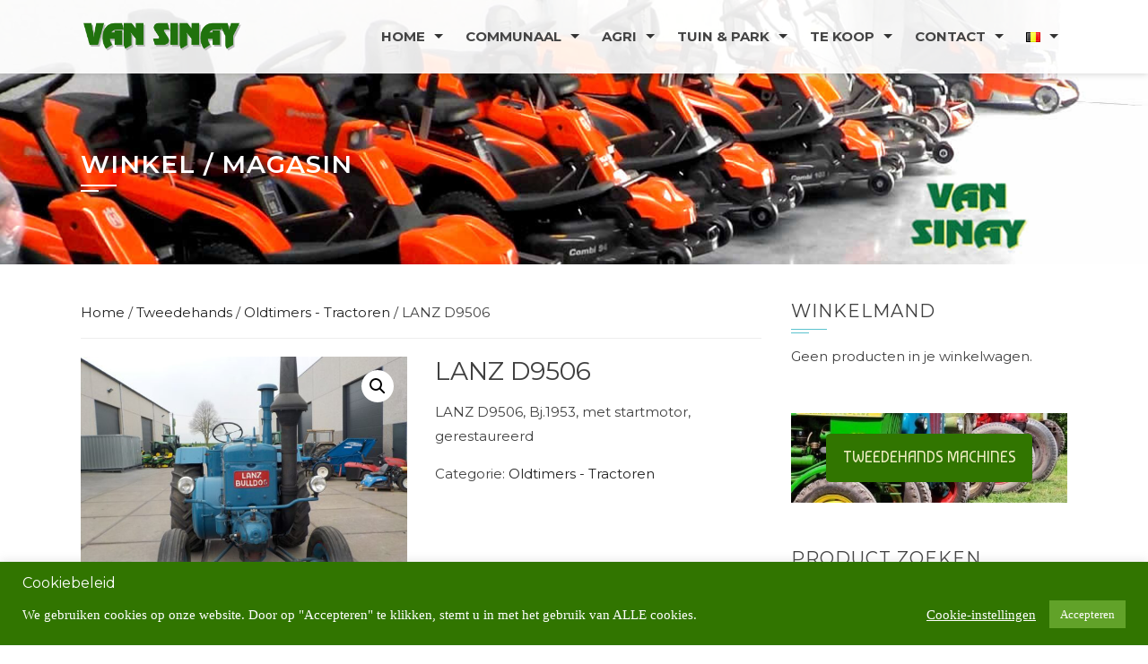

--- FILE ---
content_type: text/html; charset=UTF-8
request_url: https://vansinay.be/product/lanz-d9506/
body_size: 24736
content:
<!DOCTYPE html>
<html lang="nl-BE">

    <head>
        <meta charset="UTF-8">
        <meta name="viewport" content="width=device-width, initial-scale=1">

        <meta name='robots' content='index, follow, max-image-preview:large, max-snippet:-1, max-video-preview:-1' />

	<!-- This site is optimized with the Yoast SEO plugin v26.7 - https://yoast.com/wordpress/plugins/seo/ -->
	<title>LANZ D9506 - Van Sinay</title>
	<meta name="description" content="LANZ BULLDOG D9506, 1952, gerestaureerd, met startmotor, 30” achterwielen, en papieren" />
	<link rel="canonical" href="https://vansinay.be/product/lanz-d9506/" />
	<meta property="og:locale" content="nl_BE" />
	<meta property="og:type" content="article" />
	<meta property="og:title" content="LANZ D9506" />
	<meta property="og:description" content="LANZ BULLDOG D9506, 1952, gerestaureerd, met startmotor, 30” achterwielen, en papieren" />
	<meta property="og:url" content="https://vansinay.be/product/lanz-d9506/" />
	<meta property="og:site_name" content="Van Sinay" />
	<meta property="article:publisher" content="https://www.facebook.com/VanSinayBvba" />
	<meta property="article:modified_time" content="2023-05-12T20:00:26+00:00" />
	<meta property="og:image" content="https://vansinay.be/wp-content/uploads/2023/04/DSCN9635-scaled.jpg" />
	<meta property="og:image:width" content="2560" />
	<meta property="og:image:height" content="1920" />
	<meta property="og:image:type" content="image/jpeg" />
	<meta name="twitter:card" content="summary_large_image" />
	<meta name="twitter:title" content="LANZ BULLDOG D9506" />
	<meta name="twitter:description" content="LANZ BULLDOG D9506, 1952, gerestaureerd, met startmotor, 30” achterwielen, en papieren" />
	<meta name="twitter:image" content="https://vansinay.be/wp-content/uploads/2023/04/DSCN9635-scaled.jpg" />
	<script type="application/ld+json" class="yoast-schema-graph">{"@context":"https://schema.org","@graph":[{"@type":"WebPage","@id":"https://vansinay.be/product/lanz-d9506/","url":"https://vansinay.be/product/lanz-d9506/","name":"LANZ D9506 - Van Sinay","isPartOf":{"@id":"https://vansinay.be/#website"},"primaryImageOfPage":{"@id":"https://vansinay.be/product/lanz-d9506/#primaryimage"},"image":{"@id":"https://vansinay.be/product/lanz-d9506/#primaryimage"},"thumbnailUrl":"https://vansinay.be/wp-content/uploads/2023/04/DSCN9633-scaled.jpg","datePublished":"2023-04-23T20:06:39+00:00","dateModified":"2023-05-12T20:00:26+00:00","description":"LANZ BULLDOG D9506, 1952, gerestaureerd, met startmotor, 30” achterwielen, en papieren","breadcrumb":{"@id":"https://vansinay.be/product/lanz-d9506/#breadcrumb"},"inLanguage":"nl-BE","potentialAction":[{"@type":"ReadAction","target":["https://vansinay.be/product/lanz-d9506/"]}]},{"@type":"ImageObject","inLanguage":"nl-BE","@id":"https://vansinay.be/product/lanz-d9506/#primaryimage","url":"https://vansinay.be/wp-content/uploads/2023/04/DSCN9633-scaled.jpg","contentUrl":"https://vansinay.be/wp-content/uploads/2023/04/DSCN9633-scaled.jpg","width":2560,"height":1920},{"@type":"BreadcrumbList","@id":"https://vansinay.be/product/lanz-d9506/#breadcrumb","itemListElement":[{"@type":"ListItem","position":1,"name":"Accueil","item":"https://vansinay.be/"},{"@type":"ListItem","position":2,"name":"Winkel / Magasin","item":"https://vansinay.be/winkel/"},{"@type":"ListItem","position":3,"name":"LANZ D9506"}]},{"@type":"WebSite","@id":"https://vansinay.be/#website","url":"https://vansinay.be/","name":"Van Sinay BV","description":"Service en vakmanschap sinds 1958","publisher":{"@id":"https://vansinay.be/#organization"},"potentialAction":[{"@type":"SearchAction","target":{"@type":"EntryPoint","urlTemplate":"https://vansinay.be/?s={search_term_string}"},"query-input":{"@type":"PropertyValueSpecification","valueRequired":true,"valueName":"search_term_string"}}],"inLanguage":"nl-BE"},{"@type":"Organization","@id":"https://vansinay.be/#organization","name":"Van Sinay BV","url":"https://vansinay.be/","logo":{"@type":"ImageObject","inLanguage":"nl-BE","@id":"https://vansinay.be/#/schema/logo/image/","url":"https://vansinay.be/wp-content/uploads/2020/11/cropped-logo-orgineel-klein-1.png","contentUrl":"https://vansinay.be/wp-content/uploads/2020/11/cropped-logo-orgineel-klein-1.png","width":120,"height":72,"caption":"Van Sinay BV"},"image":{"@id":"https://vansinay.be/#/schema/logo/image/"},"sameAs":["https://www.facebook.com/VanSinayBvba"]}]}</script>
	<!-- / Yoast SEO plugin. -->


<link rel='dns-prefetch' href='//www.googletagmanager.com' />
<link rel='dns-prefetch' href='//fonts.googleapis.com' />
<link rel='dns-prefetch' href='//use.fontawesome.com' />
<link rel="alternate" type="application/rss+xml" title="Van Sinay &raquo; feed" href="https://vansinay.be/feed/" />
<link rel="alternate" type="application/rss+xml" title="Van Sinay &raquo; reactiesfeed" href="https://vansinay.be/comments/feed/" />
<link rel="alternate" type="application/rss+xml" title="Van Sinay &raquo; LANZ D9506 reactiesfeed" href="https://vansinay.be/product/lanz-d9506/feed/" />
<link rel="alternate" title="oEmbed (JSON)" type="application/json+oembed" href="https://vansinay.be/wp-json/oembed/1.0/embed?url=https%3A%2F%2Fvansinay.be%2Fproduct%2Flanz-d9506%2F&#038;lang=nl" />
<link rel="alternate" title="oEmbed (XML)" type="text/xml+oembed" href="https://vansinay.be/wp-json/oembed/1.0/embed?url=https%3A%2F%2Fvansinay.be%2Fproduct%2Flanz-d9506%2F&#038;format=xml&#038;lang=nl" />
		<style>
			.lazyload,
			.lazyloading {
				max-width: 100%;
			}
		</style>
		<style id='wp-img-auto-sizes-contain-inline-css'>
img:is([sizes=auto i],[sizes^="auto," i]){contain-intrinsic-size:3000px 1500px}
/*# sourceURL=wp-img-auto-sizes-contain-inline-css */
</style>
<link rel='stylesheet' id='gs-swiper-css' href='https://vansinay.be/wp-content/plugins/gs-logo-slider/assets/libs/swiper-js/swiper.min.css?ver=3.8.1' media='all' />
<link rel='stylesheet' id='gs-tippyjs-css' href='https://vansinay.be/wp-content/plugins/gs-logo-slider/assets/libs/tippyjs/tippy.css?ver=3.8.1' media='all' />
<link rel='stylesheet' id='gs-logo-public-css' href='https://vansinay.be/wp-content/plugins/gs-logo-slider/assets/css/gs-logo.min.css?ver=3.8.1' media='all' />
<link rel='stylesheet' id='sbr_styles-css' href='https://vansinay.be/wp-content/plugins/reviews-feed/assets/css/sbr-styles.min.css?ver=2.1.1' media='all' />
<link rel='stylesheet' id='sbi_styles-css' href='https://vansinay.be/wp-content/plugins/instagram-feed/css/sbi-styles.min.css?ver=6.10.0' media='all' />
<style id='wp-emoji-styles-inline-css'>

	img.wp-smiley, img.emoji {
		display: inline !important;
		border: none !important;
		box-shadow: none !important;
		height: 1em !important;
		width: 1em !important;
		margin: 0 0.07em !important;
		vertical-align: -0.1em !important;
		background: none !important;
		padding: 0 !important;
	}
/*# sourceURL=wp-emoji-styles-inline-css */
</style>
<style id='wp-block-library-inline-css'>
:root{--wp-block-synced-color:#7a00df;--wp-block-synced-color--rgb:122,0,223;--wp-bound-block-color:var(--wp-block-synced-color);--wp-editor-canvas-background:#ddd;--wp-admin-theme-color:#007cba;--wp-admin-theme-color--rgb:0,124,186;--wp-admin-theme-color-darker-10:#006ba1;--wp-admin-theme-color-darker-10--rgb:0,107,160.5;--wp-admin-theme-color-darker-20:#005a87;--wp-admin-theme-color-darker-20--rgb:0,90,135;--wp-admin-border-width-focus:2px}@media (min-resolution:192dpi){:root{--wp-admin-border-width-focus:1.5px}}.wp-element-button{cursor:pointer}:root .has-very-light-gray-background-color{background-color:#eee}:root .has-very-dark-gray-background-color{background-color:#313131}:root .has-very-light-gray-color{color:#eee}:root .has-very-dark-gray-color{color:#313131}:root .has-vivid-green-cyan-to-vivid-cyan-blue-gradient-background{background:linear-gradient(135deg,#00d084,#0693e3)}:root .has-purple-crush-gradient-background{background:linear-gradient(135deg,#34e2e4,#4721fb 50%,#ab1dfe)}:root .has-hazy-dawn-gradient-background{background:linear-gradient(135deg,#faaca8,#dad0ec)}:root .has-subdued-olive-gradient-background{background:linear-gradient(135deg,#fafae1,#67a671)}:root .has-atomic-cream-gradient-background{background:linear-gradient(135deg,#fdd79a,#004a59)}:root .has-nightshade-gradient-background{background:linear-gradient(135deg,#330968,#31cdcf)}:root .has-midnight-gradient-background{background:linear-gradient(135deg,#020381,#2874fc)}:root{--wp--preset--font-size--normal:16px;--wp--preset--font-size--huge:42px}.has-regular-font-size{font-size:1em}.has-larger-font-size{font-size:2.625em}.has-normal-font-size{font-size:var(--wp--preset--font-size--normal)}.has-huge-font-size{font-size:var(--wp--preset--font-size--huge)}.has-text-align-center{text-align:center}.has-text-align-left{text-align:left}.has-text-align-right{text-align:right}.has-fit-text{white-space:nowrap!important}#end-resizable-editor-section{display:none}.aligncenter{clear:both}.items-justified-left{justify-content:flex-start}.items-justified-center{justify-content:center}.items-justified-right{justify-content:flex-end}.items-justified-space-between{justify-content:space-between}.screen-reader-text{border:0;clip-path:inset(50%);height:1px;margin:-1px;overflow:hidden;padding:0;position:absolute;width:1px;word-wrap:normal!important}.screen-reader-text:focus{background-color:#ddd;clip-path:none;color:#444;display:block;font-size:1em;height:auto;left:5px;line-height:normal;padding:15px 23px 14px;text-decoration:none;top:5px;width:auto;z-index:100000}html :where(.has-border-color){border-style:solid}html :where([style*=border-top-color]){border-top-style:solid}html :where([style*=border-right-color]){border-right-style:solid}html :where([style*=border-bottom-color]){border-bottom-style:solid}html :where([style*=border-left-color]){border-left-style:solid}html :where([style*=border-width]){border-style:solid}html :where([style*=border-top-width]){border-top-style:solid}html :where([style*=border-right-width]){border-right-style:solid}html :where([style*=border-bottom-width]){border-bottom-style:solid}html :where([style*=border-left-width]){border-left-style:solid}html :where(img[class*=wp-image-]){height:auto;max-width:100%}:where(figure){margin:0 0 1em}html :where(.is-position-sticky){--wp-admin--admin-bar--position-offset:var(--wp-admin--admin-bar--height,0px)}@media screen and (max-width:600px){html :where(.is-position-sticky){--wp-admin--admin-bar--position-offset:0px}}

/*# sourceURL=wp-block-library-inline-css */
</style><link rel='stylesheet' id='wc-blocks-style-css' href='https://vansinay.be/wp-content/plugins/woocommerce/assets/client/blocks/wc-blocks.css?ver=wc-10.4.3' media='all' />
<style id='global-styles-inline-css'>
:root{--wp--preset--aspect-ratio--square: 1;--wp--preset--aspect-ratio--4-3: 4/3;--wp--preset--aspect-ratio--3-4: 3/4;--wp--preset--aspect-ratio--3-2: 3/2;--wp--preset--aspect-ratio--2-3: 2/3;--wp--preset--aspect-ratio--16-9: 16/9;--wp--preset--aspect-ratio--9-16: 9/16;--wp--preset--color--black: #000000;--wp--preset--color--cyan-bluish-gray: #abb8c3;--wp--preset--color--white: #ffffff;--wp--preset--color--pale-pink: #f78da7;--wp--preset--color--vivid-red: #cf2e2e;--wp--preset--color--luminous-vivid-orange: #ff6900;--wp--preset--color--luminous-vivid-amber: #fcb900;--wp--preset--color--light-green-cyan: #7bdcb5;--wp--preset--color--vivid-green-cyan: #00d084;--wp--preset--color--pale-cyan-blue: #8ed1fc;--wp--preset--color--vivid-cyan-blue: #0693e3;--wp--preset--color--vivid-purple: #9b51e0;--wp--preset--gradient--vivid-cyan-blue-to-vivid-purple: linear-gradient(135deg,rgb(6,147,227) 0%,rgb(155,81,224) 100%);--wp--preset--gradient--light-green-cyan-to-vivid-green-cyan: linear-gradient(135deg,rgb(122,220,180) 0%,rgb(0,208,130) 100%);--wp--preset--gradient--luminous-vivid-amber-to-luminous-vivid-orange: linear-gradient(135deg,rgb(252,185,0) 0%,rgb(255,105,0) 100%);--wp--preset--gradient--luminous-vivid-orange-to-vivid-red: linear-gradient(135deg,rgb(255,105,0) 0%,rgb(207,46,46) 100%);--wp--preset--gradient--very-light-gray-to-cyan-bluish-gray: linear-gradient(135deg,rgb(238,238,238) 0%,rgb(169,184,195) 100%);--wp--preset--gradient--cool-to-warm-spectrum: linear-gradient(135deg,rgb(74,234,220) 0%,rgb(151,120,209) 20%,rgb(207,42,186) 40%,rgb(238,44,130) 60%,rgb(251,105,98) 80%,rgb(254,248,76) 100%);--wp--preset--gradient--blush-light-purple: linear-gradient(135deg,rgb(255,206,236) 0%,rgb(152,150,240) 100%);--wp--preset--gradient--blush-bordeaux: linear-gradient(135deg,rgb(254,205,165) 0%,rgb(254,45,45) 50%,rgb(107,0,62) 100%);--wp--preset--gradient--luminous-dusk: linear-gradient(135deg,rgb(255,203,112) 0%,rgb(199,81,192) 50%,rgb(65,88,208) 100%);--wp--preset--gradient--pale-ocean: linear-gradient(135deg,rgb(255,245,203) 0%,rgb(182,227,212) 50%,rgb(51,167,181) 100%);--wp--preset--gradient--electric-grass: linear-gradient(135deg,rgb(202,248,128) 0%,rgb(113,206,126) 100%);--wp--preset--gradient--midnight: linear-gradient(135deg,rgb(2,3,129) 0%,rgb(40,116,252) 100%);--wp--preset--font-size--small: 0.9rem;--wp--preset--font-size--medium: 1.05rem;--wp--preset--font-size--large: clamp(1.39rem, 1.39rem + ((1vw - 0.2rem) * 0.836), 1.85rem);--wp--preset--font-size--x-large: clamp(1.85rem, 1.85rem + ((1vw - 0.2rem) * 1.182), 2.5rem);--wp--preset--font-size--xx-large: clamp(2.5rem, 2.5rem + ((1vw - 0.2rem) * 1.4), 3.27rem);--wp--preset--spacing--20: 0.44rem;--wp--preset--spacing--30: 0.67rem;--wp--preset--spacing--40: 1rem;--wp--preset--spacing--50: 1.5rem;--wp--preset--spacing--60: 2.25rem;--wp--preset--spacing--70: 3.38rem;--wp--preset--spacing--80: 5.06rem;--wp--preset--shadow--natural: 6px 6px 9px rgba(0, 0, 0, 0.2);--wp--preset--shadow--deep: 12px 12px 50px rgba(0, 0, 0, 0.4);--wp--preset--shadow--sharp: 6px 6px 0px rgba(0, 0, 0, 0.2);--wp--preset--shadow--outlined: 6px 6px 0px -3px rgb(255, 255, 255), 6px 6px rgb(0, 0, 0);--wp--preset--shadow--crisp: 6px 6px 0px rgb(0, 0, 0);}:root { --wp--style--global--content-size: 1100px;--wp--style--global--wide-size: 1200px; }:where(body) { margin: 0; }.wp-site-blocks > .alignleft { float: left; margin-right: 2em; }.wp-site-blocks > .alignright { float: right; margin-left: 2em; }.wp-site-blocks > .aligncenter { justify-content: center; margin-left: auto; margin-right: auto; }:where(.wp-site-blocks) > * { margin-block-start: 24px; margin-block-end: 0; }:where(.wp-site-blocks) > :first-child { margin-block-start: 0; }:where(.wp-site-blocks) > :last-child { margin-block-end: 0; }:root { --wp--style--block-gap: 24px; }:root :where(.is-layout-flow) > :first-child{margin-block-start: 0;}:root :where(.is-layout-flow) > :last-child{margin-block-end: 0;}:root :where(.is-layout-flow) > *{margin-block-start: 24px;margin-block-end: 0;}:root :where(.is-layout-constrained) > :first-child{margin-block-start: 0;}:root :where(.is-layout-constrained) > :last-child{margin-block-end: 0;}:root :where(.is-layout-constrained) > *{margin-block-start: 24px;margin-block-end: 0;}:root :where(.is-layout-flex){gap: 24px;}:root :where(.is-layout-grid){gap: 24px;}.is-layout-flow > .alignleft{float: left;margin-inline-start: 0;margin-inline-end: 2em;}.is-layout-flow > .alignright{float: right;margin-inline-start: 2em;margin-inline-end: 0;}.is-layout-flow > .aligncenter{margin-left: auto !important;margin-right: auto !important;}.is-layout-constrained > .alignleft{float: left;margin-inline-start: 0;margin-inline-end: 2em;}.is-layout-constrained > .alignright{float: right;margin-inline-start: 2em;margin-inline-end: 0;}.is-layout-constrained > .aligncenter{margin-left: auto !important;margin-right: auto !important;}.is-layout-constrained > :where(:not(.alignleft):not(.alignright):not(.alignfull)){max-width: var(--wp--style--global--content-size);margin-left: auto !important;margin-right: auto !important;}.is-layout-constrained > .alignwide{max-width: var(--wp--style--global--wide-size);}body .is-layout-flex{display: flex;}.is-layout-flex{flex-wrap: wrap;align-items: center;}.is-layout-flex > :is(*, div){margin: 0;}body .is-layout-grid{display: grid;}.is-layout-grid > :is(*, div){margin: 0;}body{padding-top: 0px;padding-right: 0px;padding-bottom: 0px;padding-left: 0px;}:root :where(.wp-element-button, .wp-block-button__link){background-color: #32373c;border-width: 0;color: #fff;font-family: inherit;font-size: inherit;font-style: inherit;font-weight: inherit;letter-spacing: inherit;line-height: inherit;padding-top: calc(0.667em + 2px);padding-right: calc(1.333em + 2px);padding-bottom: calc(0.667em + 2px);padding-left: calc(1.333em + 2px);text-decoration: none;text-transform: inherit;}.has-black-color{color: var(--wp--preset--color--black) !important;}.has-cyan-bluish-gray-color{color: var(--wp--preset--color--cyan-bluish-gray) !important;}.has-white-color{color: var(--wp--preset--color--white) !important;}.has-pale-pink-color{color: var(--wp--preset--color--pale-pink) !important;}.has-vivid-red-color{color: var(--wp--preset--color--vivid-red) !important;}.has-luminous-vivid-orange-color{color: var(--wp--preset--color--luminous-vivid-orange) !important;}.has-luminous-vivid-amber-color{color: var(--wp--preset--color--luminous-vivid-amber) !important;}.has-light-green-cyan-color{color: var(--wp--preset--color--light-green-cyan) !important;}.has-vivid-green-cyan-color{color: var(--wp--preset--color--vivid-green-cyan) !important;}.has-pale-cyan-blue-color{color: var(--wp--preset--color--pale-cyan-blue) !important;}.has-vivid-cyan-blue-color{color: var(--wp--preset--color--vivid-cyan-blue) !important;}.has-vivid-purple-color{color: var(--wp--preset--color--vivid-purple) !important;}.has-black-background-color{background-color: var(--wp--preset--color--black) !important;}.has-cyan-bluish-gray-background-color{background-color: var(--wp--preset--color--cyan-bluish-gray) !important;}.has-white-background-color{background-color: var(--wp--preset--color--white) !important;}.has-pale-pink-background-color{background-color: var(--wp--preset--color--pale-pink) !important;}.has-vivid-red-background-color{background-color: var(--wp--preset--color--vivid-red) !important;}.has-luminous-vivid-orange-background-color{background-color: var(--wp--preset--color--luminous-vivid-orange) !important;}.has-luminous-vivid-amber-background-color{background-color: var(--wp--preset--color--luminous-vivid-amber) !important;}.has-light-green-cyan-background-color{background-color: var(--wp--preset--color--light-green-cyan) !important;}.has-vivid-green-cyan-background-color{background-color: var(--wp--preset--color--vivid-green-cyan) !important;}.has-pale-cyan-blue-background-color{background-color: var(--wp--preset--color--pale-cyan-blue) !important;}.has-vivid-cyan-blue-background-color{background-color: var(--wp--preset--color--vivid-cyan-blue) !important;}.has-vivid-purple-background-color{background-color: var(--wp--preset--color--vivid-purple) !important;}.has-black-border-color{border-color: var(--wp--preset--color--black) !important;}.has-cyan-bluish-gray-border-color{border-color: var(--wp--preset--color--cyan-bluish-gray) !important;}.has-white-border-color{border-color: var(--wp--preset--color--white) !important;}.has-pale-pink-border-color{border-color: var(--wp--preset--color--pale-pink) !important;}.has-vivid-red-border-color{border-color: var(--wp--preset--color--vivid-red) !important;}.has-luminous-vivid-orange-border-color{border-color: var(--wp--preset--color--luminous-vivid-orange) !important;}.has-luminous-vivid-amber-border-color{border-color: var(--wp--preset--color--luminous-vivid-amber) !important;}.has-light-green-cyan-border-color{border-color: var(--wp--preset--color--light-green-cyan) !important;}.has-vivid-green-cyan-border-color{border-color: var(--wp--preset--color--vivid-green-cyan) !important;}.has-pale-cyan-blue-border-color{border-color: var(--wp--preset--color--pale-cyan-blue) !important;}.has-vivid-cyan-blue-border-color{border-color: var(--wp--preset--color--vivid-cyan-blue) !important;}.has-vivid-purple-border-color{border-color: var(--wp--preset--color--vivid-purple) !important;}.has-vivid-cyan-blue-to-vivid-purple-gradient-background{background: var(--wp--preset--gradient--vivid-cyan-blue-to-vivid-purple) !important;}.has-light-green-cyan-to-vivid-green-cyan-gradient-background{background: var(--wp--preset--gradient--light-green-cyan-to-vivid-green-cyan) !important;}.has-luminous-vivid-amber-to-luminous-vivid-orange-gradient-background{background: var(--wp--preset--gradient--luminous-vivid-amber-to-luminous-vivid-orange) !important;}.has-luminous-vivid-orange-to-vivid-red-gradient-background{background: var(--wp--preset--gradient--luminous-vivid-orange-to-vivid-red) !important;}.has-very-light-gray-to-cyan-bluish-gray-gradient-background{background: var(--wp--preset--gradient--very-light-gray-to-cyan-bluish-gray) !important;}.has-cool-to-warm-spectrum-gradient-background{background: var(--wp--preset--gradient--cool-to-warm-spectrum) !important;}.has-blush-light-purple-gradient-background{background: var(--wp--preset--gradient--blush-light-purple) !important;}.has-blush-bordeaux-gradient-background{background: var(--wp--preset--gradient--blush-bordeaux) !important;}.has-luminous-dusk-gradient-background{background: var(--wp--preset--gradient--luminous-dusk) !important;}.has-pale-ocean-gradient-background{background: var(--wp--preset--gradient--pale-ocean) !important;}.has-electric-grass-gradient-background{background: var(--wp--preset--gradient--electric-grass) !important;}.has-midnight-gradient-background{background: var(--wp--preset--gradient--midnight) !important;}.has-small-font-size{font-size: var(--wp--preset--font-size--small) !important;}.has-medium-font-size{font-size: var(--wp--preset--font-size--medium) !important;}.has-large-font-size{font-size: var(--wp--preset--font-size--large) !important;}.has-x-large-font-size{font-size: var(--wp--preset--font-size--x-large) !important;}.has-xx-large-font-size{font-size: var(--wp--preset--font-size--xx-large) !important;}
/*# sourceURL=global-styles-inline-css */
</style>

<link rel='stylesheet' id='contact-form-7-css' href='https://vansinay.be/wp-content/plugins/contact-form-7/includes/css/styles.css?ver=6.1.4' media='all' />
<link rel='stylesheet' id='cookie-law-info-css' href='https://vansinay.be/wp-content/plugins/cookie-law-info/legacy/public/css/cookie-law-info-public.css?ver=3.3.9.1' media='all' />
<link rel='stylesheet' id='cookie-law-info-gdpr-css' href='https://vansinay.be/wp-content/plugins/cookie-law-info/legacy/public/css/cookie-law-info-gdpr.css?ver=3.3.9.1' media='all' />
<link rel='stylesheet' id='ctf_styles-css' href='https://vansinay.be/wp-content/plugins/custom-twitter-feeds/css/ctf-styles.min.css?ver=2.3.1' media='all' />
<link rel='stylesheet' id='siteorigin-panels-front-css' href='https://vansinay.be/wp-content/plugins/siteorigin-panels/css/front-flex.min.css?ver=2.33.5' media='all' />
<link rel='stylesheet' id='sow-slider-slider-css' href='https://vansinay.be/wp-content/plugins/so-widgets-bundle/css/slider/slider.css?ver=1.70.4' media='all' />
<link rel='stylesheet' id='sow-hero-default-6adc43a04ff0-css' href='https://vansinay.be/wp-content/uploads/siteorigin-widgets/sow-hero-default-6adc43a04ff0.css?ver=6.9' media='all' />
<link rel='stylesheet' id='photoswipe-css' href='https://vansinay.be/wp-content/plugins/woocommerce/assets/css/photoswipe/photoswipe.min.css?ver=10.4.3' media='all' />
<link rel='stylesheet' id='photoswipe-default-skin-css' href='https://vansinay.be/wp-content/plugins/woocommerce/assets/css/photoswipe/default-skin/default-skin.min.css?ver=10.4.3' media='all' />
<link rel='stylesheet' id='woocommerce-layout-css' href='https://vansinay.be/wp-content/plugins/woocommerce/assets/css/woocommerce-layout.css?ver=10.4.3' media='all' />
<link rel='stylesheet' id='woocommerce-smallscreen-css' href='https://vansinay.be/wp-content/plugins/woocommerce/assets/css/woocommerce-smallscreen.css?ver=10.4.3' media='only screen and (max-width: 768px)' />
<link rel='stylesheet' id='woocommerce-general-css' href='https://vansinay.be/wp-content/plugins/woocommerce/assets/css/woocommerce.css?ver=10.4.3' media='all' />
<style id='woocommerce-inline-inline-css'>
.woocommerce form .form-row .required { visibility: visible; }
/*# sourceURL=woocommerce-inline-inline-css */
</style>
<link rel='stylesheet' id='cff-css' href='https://vansinay.be/wp-content/plugins/custom-facebook-feed/assets/css/cff-style.min.css?ver=4.3.4' media='all' />
<link rel='stylesheet' id='sb-font-awesome-css' href='https://vansinay.be/wp-content/plugins/custom-facebook-feed/assets/css/font-awesome.min.css?ver=4.7.0' media='all' />
<link rel='stylesheet' id='animate-css' href='https://vansinay.be/wp-content/themes/square/css/animate.css?ver=0.1' media='all' />
<link rel='stylesheet' id='font-awesome-v4-shims-css' href='https://vansinay.be/wp-content/themes/square/css/v4-shims.css?ver=0.1' media='all' />
<link rel='stylesheet' id='font-awesome-6.3.0-css' href='https://vansinay.be/wp-content/themes/square/css/font-awesome-6.3.0.css?ver=0.1' media='all' />
<link rel='stylesheet' id='owl-carousel-css' href='https://vansinay.be/wp-content/themes/square/css/owl.carousel.css?ver=0.1' media='all' />
<link rel='stylesheet' id='square-style-css' href='https://vansinay.be/wp-content/themes/square-copy/style.css?ver=0.1' media='all' />
<style id='square-style-inline-css'>
:root{--square-template-color:#5bc2ce;--square-template-dark-color:#52afb9;--square-body-family:'Montserrat',serif;--square-body-size:15px;--square-h-family:'Montserrat',serif;--square-h-weight:400;--square-h-text-transform:none;--square-menu-family:'Montserrat',serif;--square-menu-weight:700}
/*# sourceURL=square-style-inline-css */
</style>
<link rel='stylesheet' id='square-fonts-css' href='https://fonts.googleapis.com/css?family=Montserrat%3A100%2C200%2C300%2C400%2C500%2C600%2C700%2C800%2C900%2C100i%2C200i%2C300i%2C400i%2C500i%2C600i%2C700i%2C800i%2C900i&#038;subset=latin%2Clatin-ext&#038;display=swap' media='all' />
<link rel='stylesheet' id='bfa-font-awesome-css' href='https://use.fontawesome.com/releases/v5.15.4/css/all.css?ver=2.0.3' media='all' />
<link rel='stylesheet' id='bfa-font-awesome-v4-shim-css' href='https://use.fontawesome.com/releases/v5.15.4/css/v4-shims.css?ver=2.0.3' media='all' />
<style id='bfa-font-awesome-v4-shim-inline-css'>

			@font-face {
				font-family: 'FontAwesome';
				src: url('https://use.fontawesome.com/releases/v5.15.4/webfonts/fa-brands-400.eot'),
				url('https://use.fontawesome.com/releases/v5.15.4/webfonts/fa-brands-400.eot?#iefix') format('embedded-opentype'),
				url('https://use.fontawesome.com/releases/v5.15.4/webfonts/fa-brands-400.woff2') format('woff2'),
				url('https://use.fontawesome.com/releases/v5.15.4/webfonts/fa-brands-400.woff') format('woff'),
				url('https://use.fontawesome.com/releases/v5.15.4/webfonts/fa-brands-400.ttf') format('truetype'),
				url('https://use.fontawesome.com/releases/v5.15.4/webfonts/fa-brands-400.svg#fontawesome') format('svg');
			}

			@font-face {
				font-family: 'FontAwesome';
				src: url('https://use.fontawesome.com/releases/v5.15.4/webfonts/fa-solid-900.eot'),
				url('https://use.fontawesome.com/releases/v5.15.4/webfonts/fa-solid-900.eot?#iefix') format('embedded-opentype'),
				url('https://use.fontawesome.com/releases/v5.15.4/webfonts/fa-solid-900.woff2') format('woff2'),
				url('https://use.fontawesome.com/releases/v5.15.4/webfonts/fa-solid-900.woff') format('woff'),
				url('https://use.fontawesome.com/releases/v5.15.4/webfonts/fa-solid-900.ttf') format('truetype'),
				url('https://use.fontawesome.com/releases/v5.15.4/webfonts/fa-solid-900.svg#fontawesome') format('svg');
			}

			@font-face {
				font-family: 'FontAwesome';
				src: url('https://use.fontawesome.com/releases/v5.15.4/webfonts/fa-regular-400.eot'),
				url('https://use.fontawesome.com/releases/v5.15.4/webfonts/fa-regular-400.eot?#iefix') format('embedded-opentype'),
				url('https://use.fontawesome.com/releases/v5.15.4/webfonts/fa-regular-400.woff2') format('woff2'),
				url('https://use.fontawesome.com/releases/v5.15.4/webfonts/fa-regular-400.woff') format('woff'),
				url('https://use.fontawesome.com/releases/v5.15.4/webfonts/fa-regular-400.ttf') format('truetype'),
				url('https://use.fontawesome.com/releases/v5.15.4/webfonts/fa-regular-400.svg#fontawesome') format('svg');
				unicode-range: U+F004-F005,U+F007,U+F017,U+F022,U+F024,U+F02E,U+F03E,U+F044,U+F057-F059,U+F06E,U+F070,U+F075,U+F07B-F07C,U+F080,U+F086,U+F089,U+F094,U+F09D,U+F0A0,U+F0A4-F0A7,U+F0C5,U+F0C7-F0C8,U+F0E0,U+F0EB,U+F0F3,U+F0F8,U+F0FE,U+F111,U+F118-F11A,U+F11C,U+F133,U+F144,U+F146,U+F14A,U+F14D-F14E,U+F150-F152,U+F15B-F15C,U+F164-F165,U+F185-F186,U+F191-F192,U+F1AD,U+F1C1-F1C9,U+F1CD,U+F1D8,U+F1E3,U+F1EA,U+F1F6,U+F1F9,U+F20A,U+F247-F249,U+F24D,U+F254-F25B,U+F25D,U+F267,U+F271-F274,U+F279,U+F28B,U+F28D,U+F2B5-F2B6,U+F2B9,U+F2BB,U+F2BD,U+F2C1-F2C2,U+F2D0,U+F2D2,U+F2DC,U+F2ED,U+F328,U+F358-F35B,U+F3A5,U+F3D1,U+F410,U+F4AD;
			}
		
/*# sourceURL=bfa-font-awesome-v4-shim-inline-css */
</style>
<script id="woocommerce-google-analytics-integration-gtag-js-after">
/* Google Analytics for WooCommerce (gtag.js) */
					window.dataLayer = window.dataLayer || [];
					function gtag(){dataLayer.push(arguments);}
					// Set up default consent state.
					for ( const mode of [{"analytics_storage":"denied","ad_storage":"denied","ad_user_data":"denied","ad_personalization":"denied","region":["AT","BE","BG","HR","CY","CZ","DK","EE","FI","FR","DE","GR","HU","IS","IE","IT","LV","LI","LT","LU","MT","NL","NO","PL","PT","RO","SK","SI","ES","SE","GB","CH"]}] || [] ) {
						gtag( "consent", "default", { "wait_for_update": 500, ...mode } );
					}
					gtag("js", new Date());
					gtag("set", "developer_id.dOGY3NW", true);
					gtag("config", "G-N3YNKN5VRX", {"track_404":true,"allow_google_signals":true,"logged_in":false,"linker":{"domains":[],"allow_incoming":false},"custom_map":{"dimension1":"logged_in"}});
//# sourceURL=woocommerce-google-analytics-integration-gtag-js-after
</script>
<script src="https://vansinay.be/wp-includes/js/jquery/jquery.min.js?ver=3.7.1" id="jquery-core-js"></script>
<script src="https://vansinay.be/wp-includes/js/jquery/jquery-migrate.min.js?ver=3.4.1" id="jquery-migrate-js"></script>
<script id="cookie-law-info-js-extra">
var Cli_Data = {"nn_cookie_ids":[],"cookielist":[],"non_necessary_cookies":[],"ccpaEnabled":"","ccpaRegionBased":"","ccpaBarEnabled":"","strictlyEnabled":["necessary","obligatoire"],"ccpaType":"gdpr","js_blocking":"1","custom_integration":"","triggerDomRefresh":"","secure_cookies":""};
var cli_cookiebar_settings = {"animate_speed_hide":"500","animate_speed_show":"500","background":"#317500","border":"#b1a6a6c2","border_on":"","button_1_button_colour":"#61a229","button_1_button_hover":"#4e8221","button_1_link_colour":"#fff","button_1_as_button":"1","button_1_new_win":"","button_2_button_colour":"#333","button_2_button_hover":"#292929","button_2_link_colour":"#444","button_2_as_button":"","button_2_hidebar":"","button_3_button_colour":"#3566bb","button_3_button_hover":"#2a5296","button_3_link_colour":"#fff","button_3_as_button":"1","button_3_new_win":"","button_4_button_colour":"#1e73be","button_4_button_hover":"#185c98","button_4_link_colour":"#ffffff","button_4_as_button":"","button_7_button_colour":"#61a229","button_7_button_hover":"#4e8221","button_7_link_colour":"#fff","button_7_as_button":"1","button_7_new_win":"","font_family":"Verdana, Geneva","header_fix":"","notify_animate_hide":"1","notify_animate_show":"1","notify_div_id":"#cookie-law-info-bar","notify_position_horizontal":"right","notify_position_vertical":"bottom","scroll_close":"","scroll_close_reload":"","accept_close_reload":"","reject_close_reload":"","showagain_tab":"","showagain_background":"#fff","showagain_border":"#000","showagain_div_id":"#cookie-law-info-again","showagain_x_position":"100px","text":"#ffffff","show_once_yn":"","show_once":"10000","logging_on":"","as_popup":"","popup_overlay":"1","bar_heading_text":"Cookiebeleid","cookie_bar_as":"banner","popup_showagain_position":"bottom-right","widget_position":"left"};
var log_object = {"ajax_url":"https://vansinay.be/wp-admin/admin-ajax.php"};
//# sourceURL=cookie-law-info-js-extra
</script>
<script src="https://vansinay.be/wp-content/plugins/cookie-law-info/legacy/public/js/cookie-law-info-public.js?ver=3.3.9.1" id="cookie-law-info-js"></script>
<script src="https://vansinay.be/wp-content/plugins/so-widgets-bundle/js/jquery.cycle.min.js?ver=1.70.4" id="sow-slider-slider-cycle2-js"></script>
<script id="sow-slider-slider-js-extra">
var sowb_slider_allowed_protocols = ["http","https","ftp","ftps","mailto","news","irc","irc6","ircs","gopher","nntp","feed","telnet","mms","rtsp","sms","svn","tel","fax","xmpp","webcal","urn","skype","steam"];
var sowb_slider_allowed_protocols = ["http","https","ftp","ftps","mailto","news","irc","irc6","ircs","gopher","nntp","feed","telnet","mms","rtsp","sms","svn","tel","fax","xmpp","webcal","urn","skype","steam"];
//# sourceURL=sow-slider-slider-js-extra
</script>
<script src="https://vansinay.be/wp-content/plugins/so-widgets-bundle/js/slider/jquery.slider.min.js?ver=1.70.4" id="sow-slider-slider-js"></script>
<script src="https://vansinay.be/wp-content/plugins/woocommerce/assets/js/jquery-blockui/jquery.blockUI.min.js?ver=2.7.0-wc.10.4.3" id="wc-jquery-blockui-js" data-wp-strategy="defer"></script>
<script id="wc-add-to-cart-js-extra">
var wc_add_to_cart_params = {"ajax_url":"/wp-admin/admin-ajax.php","wc_ajax_url":"/?wc-ajax=%%endpoint%%","i18n_view_cart":"Winkelwagen bekijken","cart_url":"https://vansinay.be/winkelmand/","is_cart":"","cart_redirect_after_add":"no"};
//# sourceURL=wc-add-to-cart-js-extra
</script>
<script src="https://vansinay.be/wp-content/plugins/woocommerce/assets/js/frontend/add-to-cart.min.js?ver=10.4.3" id="wc-add-to-cart-js" defer data-wp-strategy="defer"></script>
<script src="https://vansinay.be/wp-content/plugins/woocommerce/assets/js/zoom/jquery.zoom.min.js?ver=1.7.21-wc.10.4.3" id="wc-zoom-js" defer data-wp-strategy="defer"></script>
<script src="https://vansinay.be/wp-content/plugins/woocommerce/assets/js/flexslider/jquery.flexslider.min.js?ver=2.7.2-wc.10.4.3" id="wc-flexslider-js" defer data-wp-strategy="defer"></script>
<script src="https://vansinay.be/wp-content/plugins/woocommerce/assets/js/photoswipe/photoswipe.min.js?ver=4.1.1-wc.10.4.3" id="wc-photoswipe-js" defer data-wp-strategy="defer"></script>
<script src="https://vansinay.be/wp-content/plugins/woocommerce/assets/js/photoswipe/photoswipe-ui-default.min.js?ver=4.1.1-wc.10.4.3" id="wc-photoswipe-ui-default-js" defer data-wp-strategy="defer"></script>
<script id="wc-single-product-js-extra">
var wc_single_product_params = {"i18n_required_rating_text":"Selecteer een beoordeling","i18n_rating_options":["1 van de 5 sterren","2 van de 5 sterren","3 van de 5 sterren","4 van de 5 sterren","5 van de 5 sterren"],"i18n_product_gallery_trigger_text":"Afbeeldinggalerij in volledig scherm bekijken","review_rating_required":"yes","flexslider":{"rtl":false,"animation":"slide","smoothHeight":true,"directionNav":false,"controlNav":"thumbnails","slideshow":false,"animationSpeed":500,"animationLoop":false,"allowOneSlide":false},"zoom_enabled":"1","zoom_options":[],"photoswipe_enabled":"1","photoswipe_options":{"shareEl":false,"closeOnScroll":false,"history":false,"hideAnimationDuration":0,"showAnimationDuration":0},"flexslider_enabled":"1"};
//# sourceURL=wc-single-product-js-extra
</script>
<script src="https://vansinay.be/wp-content/plugins/woocommerce/assets/js/frontend/single-product.min.js?ver=10.4.3" id="wc-single-product-js" defer data-wp-strategy="defer"></script>
<script src="https://vansinay.be/wp-content/plugins/woocommerce/assets/js/js-cookie/js.cookie.min.js?ver=2.1.4-wc.10.4.3" id="wc-js-cookie-js" data-wp-strategy="defer"></script>

<!-- Google tag (gtag.js) snippet added by Site Kit -->
<!-- Google Analytics snippet added by Site Kit -->
<script src="https://www.googletagmanager.com/gtag/js?id=GT-K5LWLS6W" id="google_gtagjs-js" async></script>
<script id="google_gtagjs-js-after">
window.dataLayer = window.dataLayer || [];function gtag(){dataLayer.push(arguments);}
gtag("set","linker",{"domains":["vansinay.be"]});
gtag("js", new Date());
gtag("set", "developer_id.dZTNiMT", true);
gtag("config", "GT-K5LWLS6W");
 window._googlesitekit = window._googlesitekit || {}; window._googlesitekit.throttledEvents = []; window._googlesitekit.gtagEvent = (name, data) => { var key = JSON.stringify( { name, data } ); if ( !! window._googlesitekit.throttledEvents[ key ] ) { return; } window._googlesitekit.throttledEvents[ key ] = true; setTimeout( () => { delete window._googlesitekit.throttledEvents[ key ]; }, 5 ); gtag( "event", name, { ...data, event_source: "site-kit" } ); }; 
//# sourceURL=google_gtagjs-js-after
</script>
<link rel="https://api.w.org/" href="https://vansinay.be/wp-json/" /><link rel="alternate" title="JSON" type="application/json" href="https://vansinay.be/wp-json/wp/v2/product/4161" /><link rel="EditURI" type="application/rsd+xml" title="RSD" href="https://vansinay.be/xmlrpc.php?rsd" />
<meta name="generator" content="WordPress 6.9" />
<meta name="generator" content="WooCommerce 10.4.3" />
<link rel='shortlink' href='https://vansinay.be/?p=4161' />
<meta name="generator" content="Site Kit by Google 1.168.0" />		<script>
			document.documentElement.className = document.documentElement.className.replace('no-js', 'js');
		</script>
				<style>
			.no-js img.lazyload {
				display: none;
			}

			figure.wp-block-image img.lazyloading {
				min-width: 150px;
			}

			.lazyload,
			.lazyloading {
				--smush-placeholder-width: 100px;
				--smush-placeholder-aspect-ratio: 1/1;
				width: var(--smush-image-width, var(--smush-placeholder-width)) !important;
				aspect-ratio: var(--smush-image-aspect-ratio, var(--smush-placeholder-aspect-ratio)) !important;
			}

						.lazyload, .lazyloading {
				opacity: 0;
			}

			.lazyloaded {
				opacity: 1;
				transition: opacity 400ms;
				transition-delay: 0ms;
			}

					</style>
		<style>.sq-main-header{background-image: url(https://vansinay.be/wp-content/uploads/2020/12/zitmaaiers-banner-1.jpg)}</style>	<noscript><style>.woocommerce-product-gallery{ opacity: 1 !important; }</style></noscript>
	<style media="all" id="siteorigin-panels-layouts-head">/* Layout 4161 */ #pgc-4161-0-0 { width:100%;width:calc(100% - ( 0 * 30px ) ) } #pl-4161 .so-panel { margin-bottom:30px } #pl-4161 .so-panel:last-of-type { margin-bottom:0px } @media (max-width:780px){ #pg-4161-0.panel-no-style, #pg-4161-0.panel-has-style > .panel-row-style, #pg-4161-0 { -webkit-flex-direction:column;-ms-flex-direction:column;flex-direction:column } #pg-4161-0 > .panel-grid-cell , #pg-4161-0 > .panel-row-style > .panel-grid-cell { width:100%;margin-right:0 } #pl-4161 .panel-grid-cell { padding:0 } #pl-4161 .panel-grid .panel-grid-cell-empty { display:none } #pl-4161 .panel-grid .panel-grid-cell-mobile-last { margin-bottom:0px }  } </style><link rel="icon" href="https://vansinay.be/wp-content/uploads/2023/09/cropped-Van-sinay-logo-vierkant-32x32.png" sizes="32x32" />
<link rel="icon" href="https://vansinay.be/wp-content/uploads/2023/09/cropped-Van-sinay-logo-vierkant-192x192.png" sizes="192x192" />
<link rel="apple-touch-icon" href="https://vansinay.be/wp-content/uploads/2023/09/cropped-Van-sinay-logo-vierkant-180x180.png" />
<meta name="msapplication-TileImage" content="https://vansinay.be/wp-content/uploads/2023/09/cropped-Van-sinay-logo-vierkant-270x270.png" />
		<style id="wp-custom-css">
			#sq-site-branding {
  width: 180px;
  margin-top: 0px;
}

		</style>
		    <link rel='stylesheet' id='so-css-square-css' href='https://vansinay.be/wp-content/uploads/so-css/so-css-square.css?ver=1618476751' media='all' />
<link rel='stylesheet' id='sow-google-font-baumans-css' href='https://fonts.googleapis.com/css?family=Baumans&#038;display=swap&#038;ver=6.9' media='all' />
<link rel='stylesheet' id='sow-button-flat-4b1f036fb862-css' href='https://vansinay.be/wp-content/uploads/siteorigin-widgets/sow-button-flat-4b1f036fb862.css?ver=6.9' media='all' />
<link rel='stylesheet' id='sow-button-base-css' href='https://vansinay.be/wp-content/plugins/so-widgets-bundle/widgets/button/css/style.css?ver=1.70.4' media='all' />
<link rel='stylesheet' id='cookie-law-info-table-css' href='https://vansinay.be/wp-content/plugins/cookie-law-info/legacy/public/css/cookie-law-info-table.css?ver=3.3.9.1' media='all' />
</head>

    <body class="wp-singular product-template-default single single-product postid-4161 wp-custom-logo wp-embed-responsive wp-theme-square wp-child-theme-square-copy theme-square siteorigin-panels siteorigin-panels-before-js woocommerce woocommerce-page woocommerce-no-js group-blog">
                <div id="sq-page">
            <a class="skip-link screen-reader-text" href="#sq-content">Skip to content</a>
                        <header id="sq-masthead" class="sq-site-header sq-white">
                <div class="sq-container">
                    <div id="sq-site-branding">
                        <a href="https://vansinay.be/" class="custom-logo-link" rel="home"><img width="1194" height="230" data-src="https://vansinay.be/wp-content/uploads/2023/09/cropped-Van-Sinay-Green.png" class="custom-logo lazyload" alt="" decoding="async" data-srcset="https://vansinay.be/wp-content/uploads/2023/09/cropped-Van-Sinay-Green.png 1194w, https://vansinay.be/wp-content/uploads/2023/09/cropped-Van-Sinay-Green-300x58.png 300w, https://vansinay.be/wp-content/uploads/2023/09/cropped-Van-Sinay-Green-1024x197.png 1024w, https://vansinay.be/wp-content/uploads/2023/09/cropped-Van-Sinay-Green-768x148.png 768w, https://vansinay.be/wp-content/uploads/2023/09/cropped-Van-Sinay-Green-600x116.png 600w" data-sizes="(max-width: 1194px) 100vw, 1194px" src="[data-uri]" style="--smush-placeholder-width: 1194px; --smush-placeholder-aspect-ratio: 1194/230;" /></a>                    </div><!-- .site-branding -->

                    <a href="#" class="sq-toggle-nav">
                        <span></span>
                    </a>

                    <nav id="sq-site-navigation" class="sq-main-navigation">
                        <div class="sq-menu sq-clearfix"><ul id="menu-topmenu" class="sq-clearfix"><li id="menu-item-849" class="menu-item menu-item-type-post_type menu-item-object-page menu-item-home menu-item-has-children menu-item-849"><a href="https://vansinay.be/" title="Welkom bij Van Sinay bvba te Herne">Home</a>
<ul class="sub-menu">
	<li id="menu-item-614" class="menu-item menu-item-type-post_type menu-item-object-page menu-item-614"><a href="https://vansinay.be/home/wie-zijn-wij/" title="Van Sinay bvba te Herne | Specialist in Tuin &#038; Park machines">Wie zijn wij?</a></li>
</ul>
</li>
<li id="menu-item-1626" class="menu-item menu-item-type-post_type menu-item-object-page menu-item-has-children menu-item-1626"><a href="https://vansinay.be/communaal/" title="U beheert openbaar groen en wordt geholpen bij Van Sinay">Communaal</a>
<ul class="sub-menu">
	<li id="menu-item-1023" class="menu-item menu-item-type-post_type menu-item-object-page menu-item-1023"><a href="https://vansinay.be/communaal/cochet-street-sweeper/" title="Professioneel straatvegen ga even bij Van Sinay bvba">Cochet | City Clean</a></li>
	<li id="menu-item-1024" class="menu-item menu-item-type-post_type menu-item-object-page menu-item-1024"><a href="https://vansinay.be/communaal/cochet/" title="Professioneel alternatief voor pesticide bij Van Sinay bvba">Cochet | Gecko</a></li>
</ul>
</li>
<li id="menu-item-2374" class="menu-item menu-item-type-post_type menu-item-object-page menu-item-has-children menu-item-2374"><a href="https://vansinay.be/agri/">Agri</a>
<ul class="sub-menu">
	<li id="menu-item-1427" class="menu-item menu-item-type-custom menu-item-object-custom menu-item-1427"><a href="https://vansinay.be/agri/#tractoren" title="Tractoren | Bekijk het ruim aanbod bij Van Sinay bvba">Tractoren</a></li>
	<li id="menu-item-1428" class="menu-item menu-item-type-custom menu-item-object-custom menu-item-1428"><a href="https://vansinay.be/agri/#grasland" title="Machines | Bekijk het ruim aanbod bij Van Sinay bvba">Grasland</a></li>
	<li id="menu-item-1435" class="menu-item menu-item-type-custom menu-item-object-custom menu-item-1435"><a href="https://vansinay.be/agri/#grond" title="Grondbewerking | Zaaien | Ga eens kijken bij Van Sinay bvba">Grondbewerking | Zaaien</a></li>
	<li id="menu-item-1437" class="menu-item menu-item-type-custom menu-item-object-custom menu-item-1437"><a href="https://vansinay.be/agri/#transport" title="Transport werktuigen | Ga eens kijken bij Van Sinay bvba">Transport</a></li>
	<li id="menu-item-1438" class="menu-item menu-item-type-custom menu-item-object-custom menu-item-1438"><a href="https://vansinay.be/agri/#strooiers" title="Strooiers &#038; Spuiten | Ga eens kijken bij Van Sinay bvba">Strooiers &#038; Spuiten</a></li>
	<li id="menu-item-1439" class="menu-item menu-item-type-custom menu-item-object-custom menu-item-1439"><a href="https://vansinay.be/agri/#verreikers" title="Verreikers &#038; Knikladers | Ga eens kijken bij Van Sinay bvba">Verreikers &#038; Knikladers</a></li>
	<li id="menu-item-1440" class="menu-item menu-item-type-custom menu-item-object-custom menu-item-1440"><a href="https://vansinay.be/agri/#veehouderij" title="Veehouderij werktuigen | Ga eens kijken bij Van Sinay bvba">Veehouderij</a></li>
</ul>
</li>
<li id="menu-item-1129" class="menu-item menu-item-type-post_type menu-item-object-page menu-item-has-children menu-item-1129"><a href="https://vansinay.be/tuin-en-park/" title="Tuin &#038; Park | Werken met plezier &#038; de juiste materiaalkeuze.">Tuin &#038; Park</a>
<ul class="sub-menu">
	<li id="menu-item-1198" class="menu-item menu-item-type-custom menu-item-object-custom menu-item-has-children menu-item-1198"><a href="https://vansinay.husqvarnadealers.be" title="Gras maaien | Ga eens kijken bij Van Sinay bvba">Gras maaien</a>
	<ul class="sub-menu">
		<li id="menu-item-1199" class="menu-item menu-item-type-custom menu-item-object-custom menu-item-1199"><a href="https://vansinay.husqvarnadealers.be/product-categorie/robotmaaiers/" title="Robotmaaiers | Ga eens kijken bij Van Sinay bvba">Robotmaaiers Automowers</a></li>
		<li id="menu-item-1200" class="menu-item menu-item-type-custom menu-item-object-custom menu-item-1200"><a href="https://vansinay.husqvarnadealers.be/product-categorie/grasmaaiers/" title="Grasmaaiers | Ga eens kijken bij Van Sinay bvba">Grasmaaiers</a></li>
		<li id="menu-item-1201" class="menu-item menu-item-type-custom menu-item-object-custom menu-item-1201"><a href="https://vansinay.husqvarnadealers.be/product-categorie/tuintractoren/" title="Tuintractoren | Ga eens kijken bij Van Sinay bvba">Husqvarna Zitmaaiers</a></li>
		<li id="menu-item-1202" class="menu-item menu-item-type-custom menu-item-object-custom menu-item-1202"><a href="https://www.vansinay.be/winkel" title="Zitmaaiers | Ga eens kijken bij Van Sinay bvba">Zitmaaiers</a></li>
		<li id="menu-item-1204" class="menu-item menu-item-type-custom menu-item-object-custom menu-item-1204"><a href="https://vansinay.husqvarnadealers.be/product-categorie/zero-turn-maaiers/" title="Zero turn maaiers | Ga eens kijken bij Van Sinay bvba">Zero turn maaiers</a></li>
		<li id="menu-item-1203" class="menu-item menu-item-type-custom menu-item-object-custom menu-item-1203"><a href="https://vansinay.husqvarnadealers.be/product-categorie/frontmaaiers/" title="Frontmaaiers | Ga eens kijken bij Van Sinay bvba">Professionele maaiers Husqvarna</a></li>
		<li id="menu-item-1205" class="menu-item menu-item-type-custom menu-item-object-custom menu-item-1205"><a href="https://www.vansinay.be/winkel" title="Professionele maaiers | Ga eens kijken bij Van Sinay bvba">Professionele maaiers</a></li>
	</ul>
</li>
	<li id="menu-item-1208" class="menu-item menu-item-type-custom menu-item-object-custom menu-item-1208"><a href="https://vansinay.husqvarnadealers.be/product-categorie/kettingzagen/" title="Kettingzagen | Ga eens kijken bij Van Sinay bvba">Kettingzagen</a></li>
	<li id="menu-item-1215" class="menu-item menu-item-type-custom menu-item-object-custom menu-item-1215"><a href="https://vansinay.husqvarnadealers.be/product-categorie/bosmaaiers-maaien/" title="Bosmaaiers (maaien) | Ga eens kijken bij Van Sinay bvba">Bosmaaiers</a></li>
	<li id="menu-item-1214" class="menu-item menu-item-type-custom menu-item-object-custom menu-item-1214"><a href="https://vansinay.husqvarnadealers.be/product-categorie/bosmaaiers-zagen/" title="Bosmaaiers (zagen) | Ga eens kijken bij Van Sinay bvba">Bosmaaiers (zagen)</a></li>
	<li id="menu-item-1213" class="menu-item menu-item-type-custom menu-item-object-custom menu-item-1213"><a href="https://vansinay.husqvarnadealers.be/product-categorie/trimmers/" title="Trimmers | Ga eens kijken bij Van Sinay bvba">Trimmers</a></li>
	<li id="menu-item-1218" class="menu-item menu-item-type-custom menu-item-object-custom menu-item-1218"><a href="https://vansinay.husqvarnadealers.be/product-categorie/grondfrezen/" title="Grondfrezen | Ga eens kijken bij Van Sinay bvba">Grondfrezen / Motoculteurs</a></li>
	<li id="menu-item-1211" class="menu-item menu-item-type-custom menu-item-object-custom menu-item-1211"><a href="https://vansinay.husqvarnadealers.be/product-categorie/hogedrukreinigers/" title="Hogedrukreinigers | Ga eens kijken bij Van Sinay bvba">Hogedrukreinigers</a></li>
	<li id="menu-item-1210" class="menu-item menu-item-type-custom menu-item-object-custom menu-item-1210"><a href="https://vansinay.husqvarnadealers.be/product-categorie/verticuteer-machines/" title="Verticuteermachine | Ga eens kijken bij Van Sinay bvba">Verticuteermachines</a></li>
	<li id="menu-item-1212" class="menu-item menu-item-type-custom menu-item-object-custom menu-item-1212"><a href="https://vansinay.husqvarnadealers.be/product-categorie/stokzagen/" title="Stokzagen | Ga eens kijken bij Van Sinay bvba">Stokzagen</a></li>
	<li id="menu-item-1217" class="menu-item menu-item-type-custom menu-item-object-custom menu-item-1217"><a href="https://vansinay.husqvarnadealers.be/product-categorie/bladblazers/" title="Bladblazers | Ga eens kijken bij Van Sinay bvba">Bladblazers</a></li>
	<li id="menu-item-1219" class="menu-item menu-item-type-custom menu-item-object-custom menu-item-1219"><a href="https://vansinay.husqvarnadealers.be/product-categorie/sneeuwblazers/" title="Sneeuwblazers | Ga eens kijken bij Van Sinay bvba">Sneeuwblazers</a></li>
	<li id="menu-item-1216" class="menu-item menu-item-type-custom menu-item-object-custom menu-item-1216"><a href="https://vansinay.husqvarnadealers.be/product-categorie/heggenscharen/" title="Heggenscharen | Ga eens kijken bij Van Sinay bvba">Heggenscharen</a></li>
	<li id="menu-item-1220" class="menu-item menu-item-type-custom menu-item-object-custom menu-item-1220"><a href="https://husqvarnadealers.be/product-categorie/accessoires/" title="Accessoires | Ga eens kijken bij Van Sinay bvba">Accessoires</a></li>
	<li id="menu-item-1209" class="menu-item menu-item-type-custom menu-item-object-custom menu-item-1209"><a target="_blank" href="https://www.vansinay.be/winkel" title="Gator &#038; transporters | Ga eens kijken bij Van Sinay bvba">Gator &#038; transporters</a></li>
	<li id="menu-item-1207" class="menu-item menu-item-type-custom menu-item-object-custom menu-item-1207"><a target="_blank" href="https://www.vansinay.be/winkel" title="Compact tractoren | Ga eens kijken bij Van Sinay bvba">Compact tractoren</a></li>
</ul>
</li>
<li id="menu-item-1964" class="menu-item menu-item-type-post_type menu-item-object-page menu-item-has-children current_page_parent menu-item-1964"><a href="https://vansinay.be/winkel/" title="Tweedehands ruim aanbod bij Van Sinay bvba zeker bekijken ">Te Koop</a>
<ul class="sub-menu">
	<li id="menu-item-1751" class="menu-item menu-item-type-taxonomy menu-item-object-product_cat menu-item-1751"><a href="https://vansinay.be/product-categorie/tweedehands/agri/" title="Tweedehands Agri landbouwmachines bij Van Sinay bvba">Tractoren &#038; Machines</a></li>
	<li id="menu-item-5028" class="menu-item menu-item-type-post_type menu-item-object-page menu-item-5028"><a href="https://vansinay.be/winkel/restauratie/" title="Restauratie Oldtimer tractoren | Van Sinay &#8211; Specialist John Deere">Restauratie Oldtimer tractoren</a></li>
	<li id="menu-item-1753" class="menu-item menu-item-type-taxonomy menu-item-object-product_cat menu-item-1753"><a href="https://vansinay.be/product-categorie/tweedehands/tuin-park/" title="Tweedehands machines voor in uw tuin of park bij Van Sinay">Tuin &amp; Park</a></li>
	<li id="menu-item-1752" class="menu-item menu-item-type-taxonomy menu-item-object-product_cat current-product-ancestor current-menu-parent current-product-parent menu-item-1752"><a href="https://vansinay.be/product-categorie/tweedehands/oldtimers-tractoren/" title="Tweedehands Antieke Tractors | Oldtimer Tractoren">Oldtimers &#8211; Tractoren</a></li>
	<li id="menu-item-1562" class="menu-item menu-item-type-post_type menu-item-object-page menu-item-1562"><a href="https://vansinay.be/winkel/algemene-voorwaarden/" title="In deze algemene voorwaarden wordt verstaan onder: &#8230;">Algemene voorwaarden</a></li>
</ul>
</li>
<li id="menu-item-463" class="menu-item menu-item-type-post_type menu-item-object-page menu-item-has-children menu-item-463"><a href="https://vansinay.be/contact/" title="Contacteer ons hier">Contact</a>
<ul class="sub-menu">
	<li id="menu-item-543" class="menu-item menu-item-type-post_type menu-item-object-page menu-item-privacy-policy menu-item-543"><a rel="privacy-policy" href="https://vansinay.be/contact/disclaimer-privacy-policy/" title="Lees hier de Disclaimer | Privacy Policy bij Van Sinay bvba">Disclaimer | Privacy Policy</a></li>
</ul>
</li>
<li id="menu-item-2376" class="pll-parent-menu-item menu-item menu-item-type-custom menu-item-object-custom menu-item-has-children menu-item-2376"><a href="#pll_switcher"><img src="[data-uri]" alt="Nederlands" width="16" height="11" style="width: 16px; height: 11px;" /></a>
<ul class="sub-menu">
	<li id="menu-item-2376-fr" class="lang-item lang-item-27 lang-item-fr no-translation lang-item-first menu-item menu-item-type-custom menu-item-object-custom menu-item-2376-fr"><a href="https://vansinay.be/fr/accueil/" hreflang="fr-FR" lang="fr-FR"><img src="[data-uri]" alt="Français" width="16" height="11" style="width: 16px; height: 11px;" /></a></li>
</ul>
</li>
</ul></div>                    </nav><!-- #site-navigation -->
                </div>
            </header><!-- #masthead -->

            <div id="sq-content" class="sq-site-content sq-clearfix">
	<header class="sq-main-header"><div class="sq-container"><h1 class="sq-main-title">Winkel / Magasin</h1></div></header><div class="sq-container"><div id="primary"><nav class="woocommerce-breadcrumb" aria-label="Breadcrumb"><a href="https://vansinay.be">Home</a>&nbsp;&#47;&nbsp;<a href="https://vansinay.be/product-categorie/tweedehands/">Tweedehands</a>&nbsp;&#47;&nbsp;<a href="https://vansinay.be/product-categorie/tweedehands/oldtimers-tractoren/">Oldtimers - Tractoren</a>&nbsp;&#47;&nbsp;LANZ D9506</nav>
					
			<div class="woocommerce-notices-wrapper"></div><div id="product-4161" class="product type-product post-4161 status-publish first instock product_cat-oldtimers-tractoren has-post-thumbnail taxable shipping-taxable product-type-simple">

	<div class="woocommerce-product-gallery woocommerce-product-gallery--with-images woocommerce-product-gallery--columns-4 images" data-columns="4" style="opacity: 0; transition: opacity .25s ease-in-out;">
	<div class="woocommerce-product-gallery__wrapper">
		<div data-thumb="https://vansinay.be/wp-content/uploads/2023/04/DSCN9633-100x100.jpg" data-thumb-alt="LANZ D9506" data-thumb-srcset="https://vansinay.be/wp-content/uploads/2023/04/DSCN9633-100x100.jpg 100w, https://vansinay.be/wp-content/uploads/2023/04/DSCN9633-150x150.jpg 150w"  data-thumb-sizes="(max-width: 100px) 100vw, 100px" class="woocommerce-product-gallery__image"><a href="https://vansinay.be/wp-content/uploads/2023/04/DSCN9633-scaled.jpg"><img loading="lazy" width="600" height="450" src="https://vansinay.be/wp-content/uploads/2023/04/DSCN9633-600x450.jpg" class="wp-post-image" alt="LANZ D9506" data-caption="" data-src="https://vansinay.be/wp-content/uploads/2023/04/DSCN9633-scaled.jpg" data-large_image="https://vansinay.be/wp-content/uploads/2023/04/DSCN9633-scaled.jpg" data-large_image_width="2560" data-large_image_height="1920" decoding="async" srcset="https://vansinay.be/wp-content/uploads/2023/04/DSCN9633-600x450.jpg 600w, https://vansinay.be/wp-content/uploads/2023/04/DSCN9633-300x225.jpg 300w, https://vansinay.be/wp-content/uploads/2023/04/DSCN9633-1024x768.jpg 1024w, https://vansinay.be/wp-content/uploads/2023/04/DSCN9633-768x576.jpg 768w, https://vansinay.be/wp-content/uploads/2023/04/DSCN9633-1536x1152.jpg 1536w, https://vansinay.be/wp-content/uploads/2023/04/DSCN9633-2048x1536.jpg 2048w" sizes="(max-width: 600px) 100vw, 600px" /></a></div><div data-thumb="https://vansinay.be/wp-content/uploads/2023/04/DSCN9635-100x100.jpg" data-thumb-alt="LANZ D9506 - Afbeelding 2" data-thumb-srcset="https://vansinay.be/wp-content/uploads/2023/04/DSCN9635-100x100.jpg 100w, https://vansinay.be/wp-content/uploads/2023/04/DSCN9635-150x150.jpg 150w"  data-thumb-sizes="(max-width: 100px) 100vw, 100px" class="woocommerce-product-gallery__image"><a href="https://vansinay.be/wp-content/uploads/2023/04/DSCN9635-scaled.jpg"><img loading="lazy" width="600" height="450" src="https://vansinay.be/wp-content/uploads/2023/04/DSCN9635-600x450.jpg" class="" alt="LANZ D9506 - Afbeelding 2" data-caption="" data-src="https://vansinay.be/wp-content/uploads/2023/04/DSCN9635-scaled.jpg" data-large_image="https://vansinay.be/wp-content/uploads/2023/04/DSCN9635-scaled.jpg" data-large_image_width="2560" data-large_image_height="1920" decoding="async" srcset="https://vansinay.be/wp-content/uploads/2023/04/DSCN9635-600x450.jpg 600w, https://vansinay.be/wp-content/uploads/2023/04/DSCN9635-300x225.jpg 300w, https://vansinay.be/wp-content/uploads/2023/04/DSCN9635-1024x768.jpg 1024w, https://vansinay.be/wp-content/uploads/2023/04/DSCN9635-768x576.jpg 768w, https://vansinay.be/wp-content/uploads/2023/04/DSCN9635-1536x1152.jpg 1536w, https://vansinay.be/wp-content/uploads/2023/04/DSCN9635-2048x1536.jpg 2048w" sizes="(max-width: 600px) 100vw, 600px" /></a></div><div data-thumb="https://vansinay.be/wp-content/uploads/2023/04/DSCN9646-100x100.jpg" data-thumb-alt="LANZ D9506 - Afbeelding 3" data-thumb-srcset="https://vansinay.be/wp-content/uploads/2023/04/DSCN9646-100x100.jpg 100w, https://vansinay.be/wp-content/uploads/2023/04/DSCN9646-150x150.jpg 150w"  data-thumb-sizes="(max-width: 100px) 100vw, 100px" class="woocommerce-product-gallery__image"><a href="https://vansinay.be/wp-content/uploads/2023/04/DSCN9646-scaled.jpg"><img loading="lazy" width="600" height="450" src="https://vansinay.be/wp-content/uploads/2023/04/DSCN9646-600x450.jpg" class="" alt="LANZ D9506 - Afbeelding 3" data-caption="" data-src="https://vansinay.be/wp-content/uploads/2023/04/DSCN9646-scaled.jpg" data-large_image="https://vansinay.be/wp-content/uploads/2023/04/DSCN9646-scaled.jpg" data-large_image_width="2560" data-large_image_height="1920" decoding="async" srcset="https://vansinay.be/wp-content/uploads/2023/04/DSCN9646-600x450.jpg 600w, https://vansinay.be/wp-content/uploads/2023/04/DSCN9646-300x225.jpg 300w, https://vansinay.be/wp-content/uploads/2023/04/DSCN9646-1024x768.jpg 1024w, https://vansinay.be/wp-content/uploads/2023/04/DSCN9646-768x576.jpg 768w, https://vansinay.be/wp-content/uploads/2023/04/DSCN9646-1536x1152.jpg 1536w, https://vansinay.be/wp-content/uploads/2023/04/DSCN9646-2048x1536.jpg 2048w" sizes="(max-width: 600px) 100vw, 600px" /></a></div><div data-thumb="https://vansinay.be/wp-content/uploads/2023/04/DSCN9643-100x100.jpg" data-thumb-alt="LANZ D9506 - Afbeelding 4" data-thumb-srcset="https://vansinay.be/wp-content/uploads/2023/04/DSCN9643-100x100.jpg 100w, https://vansinay.be/wp-content/uploads/2023/04/DSCN9643-150x150.jpg 150w"  data-thumb-sizes="(max-width: 100px) 100vw, 100px" class="woocommerce-product-gallery__image"><a href="https://vansinay.be/wp-content/uploads/2023/04/DSCN9643-scaled.jpg"><img loading="lazy" width="600" height="450" src="https://vansinay.be/wp-content/uploads/2023/04/DSCN9643-600x450.jpg" class="" alt="LANZ D9506 - Afbeelding 4" data-caption="" data-src="https://vansinay.be/wp-content/uploads/2023/04/DSCN9643-scaled.jpg" data-large_image="https://vansinay.be/wp-content/uploads/2023/04/DSCN9643-scaled.jpg" data-large_image_width="2560" data-large_image_height="1920" decoding="async" srcset="https://vansinay.be/wp-content/uploads/2023/04/DSCN9643-600x450.jpg 600w, https://vansinay.be/wp-content/uploads/2023/04/DSCN9643-300x225.jpg 300w, https://vansinay.be/wp-content/uploads/2023/04/DSCN9643-1024x768.jpg 1024w, https://vansinay.be/wp-content/uploads/2023/04/DSCN9643-768x576.jpg 768w, https://vansinay.be/wp-content/uploads/2023/04/DSCN9643-1536x1152.jpg 1536w, https://vansinay.be/wp-content/uploads/2023/04/DSCN9643-2048x1536.jpg 2048w" sizes="(max-width: 600px) 100vw, 600px" /></a></div><div data-thumb="https://vansinay.be/wp-content/uploads/2023/04/DSCN9641-100x100.jpg" data-thumb-alt="LANZ D9506 - Afbeelding 5" data-thumb-srcset="https://vansinay.be/wp-content/uploads/2023/04/DSCN9641-100x100.jpg 100w, https://vansinay.be/wp-content/uploads/2023/04/DSCN9641-150x150.jpg 150w"  data-thumb-sizes="(max-width: 100px) 100vw, 100px" class="woocommerce-product-gallery__image"><a href="https://vansinay.be/wp-content/uploads/2023/04/DSCN9641-scaled.jpg"><img loading="lazy" width="600" height="450" src="https://vansinay.be/wp-content/uploads/2023/04/DSCN9641-600x450.jpg" class="" alt="LANZ D9506 - Afbeelding 5" data-caption="" data-src="https://vansinay.be/wp-content/uploads/2023/04/DSCN9641-scaled.jpg" data-large_image="https://vansinay.be/wp-content/uploads/2023/04/DSCN9641-scaled.jpg" data-large_image_width="2560" data-large_image_height="1920" decoding="async" srcset="https://vansinay.be/wp-content/uploads/2023/04/DSCN9641-600x450.jpg 600w, https://vansinay.be/wp-content/uploads/2023/04/DSCN9641-300x225.jpg 300w, https://vansinay.be/wp-content/uploads/2023/04/DSCN9641-1024x768.jpg 1024w, https://vansinay.be/wp-content/uploads/2023/04/DSCN9641-768x576.jpg 768w, https://vansinay.be/wp-content/uploads/2023/04/DSCN9641-1536x1152.jpg 1536w, https://vansinay.be/wp-content/uploads/2023/04/DSCN9641-2048x1536.jpg 2048w" sizes="(max-width: 600px) 100vw, 600px" /></a></div><div data-thumb="https://vansinay.be/wp-content/uploads/2023/04/DSCN9640-100x100.jpg" data-thumb-alt="LANZ D9506 - Afbeelding 6" data-thumb-srcset="https://vansinay.be/wp-content/uploads/2023/04/DSCN9640-100x100.jpg 100w, https://vansinay.be/wp-content/uploads/2023/04/DSCN9640-150x150.jpg 150w"  data-thumb-sizes="(max-width: 100px) 100vw, 100px" class="woocommerce-product-gallery__image"><a href="https://vansinay.be/wp-content/uploads/2023/04/DSCN9640-scaled.jpg"><img loading="lazy" width="600" height="450" src="https://vansinay.be/wp-content/uploads/2023/04/DSCN9640-600x450.jpg" class="" alt="LANZ D9506 - Afbeelding 6" data-caption="" data-src="https://vansinay.be/wp-content/uploads/2023/04/DSCN9640-scaled.jpg" data-large_image="https://vansinay.be/wp-content/uploads/2023/04/DSCN9640-scaled.jpg" data-large_image_width="2560" data-large_image_height="1920" decoding="async" srcset="https://vansinay.be/wp-content/uploads/2023/04/DSCN9640-600x450.jpg 600w, https://vansinay.be/wp-content/uploads/2023/04/DSCN9640-300x225.jpg 300w, https://vansinay.be/wp-content/uploads/2023/04/DSCN9640-1024x768.jpg 1024w, https://vansinay.be/wp-content/uploads/2023/04/DSCN9640-768x576.jpg 768w, https://vansinay.be/wp-content/uploads/2023/04/DSCN9640-1536x1152.jpg 1536w, https://vansinay.be/wp-content/uploads/2023/04/DSCN9640-2048x1536.jpg 2048w" sizes="(max-width: 600px) 100vw, 600px" /></a></div><div data-thumb="https://vansinay.be/wp-content/uploads/2023/04/DSCN9642-100x100.jpg" data-thumb-alt="LANZ D9506 - Afbeelding 7" data-thumb-srcset="https://vansinay.be/wp-content/uploads/2023/04/DSCN9642-100x100.jpg 100w, https://vansinay.be/wp-content/uploads/2023/04/DSCN9642-150x150.jpg 150w"  data-thumb-sizes="(max-width: 100px) 100vw, 100px" class="woocommerce-product-gallery__image"><a href="https://vansinay.be/wp-content/uploads/2023/04/DSCN9642-scaled.jpg"><img loading="lazy" width="600" height="450" src="https://vansinay.be/wp-content/uploads/2023/04/DSCN9642-600x450.jpg" class="" alt="LANZ D9506 - Afbeelding 7" data-caption="" data-src="https://vansinay.be/wp-content/uploads/2023/04/DSCN9642-scaled.jpg" data-large_image="https://vansinay.be/wp-content/uploads/2023/04/DSCN9642-scaled.jpg" data-large_image_width="2560" data-large_image_height="1920" decoding="async" srcset="https://vansinay.be/wp-content/uploads/2023/04/DSCN9642-600x450.jpg 600w, https://vansinay.be/wp-content/uploads/2023/04/DSCN9642-300x225.jpg 300w, https://vansinay.be/wp-content/uploads/2023/04/DSCN9642-1024x768.jpg 1024w, https://vansinay.be/wp-content/uploads/2023/04/DSCN9642-768x576.jpg 768w, https://vansinay.be/wp-content/uploads/2023/04/DSCN9642-1536x1152.jpg 1536w, https://vansinay.be/wp-content/uploads/2023/04/DSCN9642-2048x1536.jpg 2048w" sizes="(max-width: 600px) 100vw, 600px" /></a></div><div data-thumb="https://vansinay.be/wp-content/uploads/2023/04/DSCN9639-100x100.jpg" data-thumb-alt="LANZ D9506 - Afbeelding 8" data-thumb-srcset="https://vansinay.be/wp-content/uploads/2023/04/DSCN9639-100x100.jpg 100w, https://vansinay.be/wp-content/uploads/2023/04/DSCN9639-150x150.jpg 150w"  data-thumb-sizes="(max-width: 100px) 100vw, 100px" class="woocommerce-product-gallery__image"><a href="https://vansinay.be/wp-content/uploads/2023/04/DSCN9639-scaled.jpg"><img loading="lazy" width="600" height="450" src="https://vansinay.be/wp-content/uploads/2023/04/DSCN9639-600x450.jpg" class="" alt="LANZ D9506 - Afbeelding 8" data-caption="" data-src="https://vansinay.be/wp-content/uploads/2023/04/DSCN9639-scaled.jpg" data-large_image="https://vansinay.be/wp-content/uploads/2023/04/DSCN9639-scaled.jpg" data-large_image_width="2560" data-large_image_height="1920" decoding="async" srcset="https://vansinay.be/wp-content/uploads/2023/04/DSCN9639-600x450.jpg 600w, https://vansinay.be/wp-content/uploads/2023/04/DSCN9639-300x225.jpg 300w, https://vansinay.be/wp-content/uploads/2023/04/DSCN9639-1024x768.jpg 1024w, https://vansinay.be/wp-content/uploads/2023/04/DSCN9639-768x576.jpg 768w, https://vansinay.be/wp-content/uploads/2023/04/DSCN9639-1536x1152.jpg 1536w, https://vansinay.be/wp-content/uploads/2023/04/DSCN9639-2048x1536.jpg 2048w" sizes="(max-width: 600px) 100vw, 600px" /></a></div><div data-thumb="https://vansinay.be/wp-content/uploads/2023/04/DSCN9633-100x100.jpg" data-thumb-alt="LANZ D9506 - Afbeelding 9" data-thumb-srcset="https://vansinay.be/wp-content/uploads/2023/04/DSCN9633-100x100.jpg 100w, https://vansinay.be/wp-content/uploads/2023/04/DSCN9633-150x150.jpg 150w"  data-thumb-sizes="(max-width: 100px) 100vw, 100px" class="woocommerce-product-gallery__image"><a href="https://vansinay.be/wp-content/uploads/2023/04/DSCN9633-scaled.jpg"><img loading="lazy" width="600" height="450" src="https://vansinay.be/wp-content/uploads/2023/04/DSCN9633-600x450.jpg" class="" alt="LANZ D9506 - Afbeelding 9" data-caption="" data-src="https://vansinay.be/wp-content/uploads/2023/04/DSCN9633-scaled.jpg" data-large_image="https://vansinay.be/wp-content/uploads/2023/04/DSCN9633-scaled.jpg" data-large_image_width="2560" data-large_image_height="1920" decoding="async" srcset="https://vansinay.be/wp-content/uploads/2023/04/DSCN9633-600x450.jpg 600w, https://vansinay.be/wp-content/uploads/2023/04/DSCN9633-300x225.jpg 300w, https://vansinay.be/wp-content/uploads/2023/04/DSCN9633-1024x768.jpg 1024w, https://vansinay.be/wp-content/uploads/2023/04/DSCN9633-768x576.jpg 768w, https://vansinay.be/wp-content/uploads/2023/04/DSCN9633-1536x1152.jpg 1536w, https://vansinay.be/wp-content/uploads/2023/04/DSCN9633-2048x1536.jpg 2048w" sizes="(max-width: 600px) 100vw, 600px" /></a></div>	</div>
</div>

	<div class="summary entry-summary">
		<h1 class="product_title entry-title">LANZ D9506</h1><p class="price"></p>
<div class="woocommerce-product-details__short-description">
	<p>LANZ D9506, Bj.1953, met startmotor, gerestaureerd</p>
</div>
<div class="product_meta">

	
	
	<span class="posted_in">Categorie: <a href="https://vansinay.be/product-categorie/tweedehands/oldtimers-tractoren/" rel="tag">Oldtimers - Tractoren</a></span>
	
	
</div>
	</div>

	
	<div class="woocommerce-tabs wc-tabs-wrapper">
		<ul class="tabs wc-tabs" role="tablist">
							<li role="presentation" class="description_tab" id="tab-title-description">
					<a href="#tab-description" role="tab" aria-controls="tab-description">
						Beschrijving					</a>
				</li>
							<li role="presentation" class="reviews_tab" id="tab-title-reviews">
					<a href="#tab-reviews" role="tab" aria-controls="tab-reviews">
						Beoordelingen (0)					</a>
				</li>
					</ul>
					<div class="woocommerce-Tabs-panel woocommerce-Tabs-panel--description panel entry-content wc-tab" id="tab-description" role="tabpanel" aria-labelledby="tab-title-description">
				

<div id="pl-4161"  class="panel-layout" ><div id="pg-4161-0"  class="panel-grid panel-no-style" ><div id="pgc-4161-0-0"  class="panel-grid-cell" ><div id="panel-4161-0-0-0" class="so-panel widget widget_sow-editor panel-first-child panel-last-child" data-index="0" ><div
			
			class="so-widget-sow-editor so-widget-sow-editor-base"
			
		><h3 class="widget-title">LANZ D9506</h3>
<div class="siteorigin-widget-tinymce textwidget">
	<p>LANZ BULLDOG D9506, 1952, gerestaureerd, met startmotor, 30” achterwielen, en papieren</p>
</div>
</div></div></div></div></div>			</div>
					<div class="woocommerce-Tabs-panel woocommerce-Tabs-panel--reviews panel entry-content wc-tab" id="tab-reviews" role="tabpanel" aria-labelledby="tab-title-reviews">
				<div id="reviews" class="woocommerce-Reviews">
	<div id="comments">
		<h2 class="woocommerce-Reviews-title">
			Beoordelingen		</h2>

					<p class="woocommerce-noreviews">Er zijn nog geen beoordelingen.</p>
			</div>

			<p class="woocommerce-verification-required">Enkel ingelogde klanten die dit product gekocht hebben, kunnen een beoordeling schrijven.</p>
	
	<div class="clear"></div>
</div>
			</div>
		
			</div>


	<section class="related products">

					<h2>Gerelateerde producten</h2>
				<ul class="products columns-3">

			
					<li class="product type-product post-4274 status-publish first instock product_cat-oldtimers-tractoren has-post-thumbnail taxable shipping-taxable product-type-simple">
	<div class="sq-woo-thumb-wrap"><a href="https://vansinay.be/product/mooie-allgaier-r18/" class="woocommerce-LoopProduct-link sq-thumb-link"><img width="300" height="225" data-src="https://vansinay.be/wp-content/uploads/2023/05/IMG_20220921_181049-300x225.jpg" class="attachment-woocommerce_thumbnail size-woocommerce_thumbnail lazyload" alt="Mooie ALLGAIER R18" decoding="async" data-srcset="https://vansinay.be/wp-content/uploads/2023/05/IMG_20220921_181049-300x225.jpg 300w, https://vansinay.be/wp-content/uploads/2023/05/IMG_20220921_181049-1024x769.jpg 1024w, https://vansinay.be/wp-content/uploads/2023/05/IMG_20220921_181049-768x577.jpg 768w, https://vansinay.be/wp-content/uploads/2023/05/IMG_20220921_181049-1536x1153.jpg 1536w, https://vansinay.be/wp-content/uploads/2023/05/IMG_20220921_181049-2048x1538.jpg 2048w, https://vansinay.be/wp-content/uploads/2023/05/IMG_20220921_181049-600x451.jpg 600w" data-sizes="(max-width: 300px) 100vw, 300px" src="[data-uri]" style="--smush-placeholder-width: 300px; --smush-placeholder-aspect-ratio: 300/225;" /><a href="https://vansinay.be/product/mooie-allgaier-r18/" aria-describedby="woocommerce_loop_add_to_cart_link_describedby_4274" data-quantity="1" class="button product_type_simple" data-product_id="4274" data-product_sku="" aria-label="Meer informatie over &#039;Mooie ALLGAIER R18&#039;" rel="nofollow" data-success_message="">Lees meer</a>	<span id="woocommerce_loop_add_to_cart_link_describedby_4274" class="screen-reader-text">
			</span>
</a></div><div class="sq-woo-title-price sq-clearfix"><h2 class="woocommerce-loop-product__title">Mooie ALLGAIER R18</h2>
</a></li>

			
					<li class="product type-product post-4281 status-publish instock product_cat-oldtimers-tractoren has-post-thumbnail taxable shipping-taxable product-type-simple">
	<div class="sq-woo-thumb-wrap"><a href="https://vansinay.be/product/lanz-d2416-3/" class="woocommerce-LoopProduct-link sq-thumb-link"><img width="300" height="400" data-src="https://vansinay.be/wp-content/uploads/2023/05/IMG_20220930_092148-300x400.jpg" class="attachment-woocommerce_thumbnail size-woocommerce_thumbnail lazyload" alt="Lanz D2416" decoding="async" data-srcset="https://vansinay.be/wp-content/uploads/2023/05/IMG_20220930_092148-300x400.jpg 300w, https://vansinay.be/wp-content/uploads/2023/05/IMG_20220930_092148-225x300.jpg 225w, https://vansinay.be/wp-content/uploads/2023/05/IMG_20220930_092148-769x1024.jpg 769w, https://vansinay.be/wp-content/uploads/2023/05/IMG_20220930_092148-768x1023.jpg 768w, https://vansinay.be/wp-content/uploads/2023/05/IMG_20220930_092148-1153x1536.jpg 1153w, https://vansinay.be/wp-content/uploads/2023/05/IMG_20220930_092148-1538x2048.jpg 1538w, https://vansinay.be/wp-content/uploads/2023/05/IMG_20220930_092148-600x799.jpg 600w, https://vansinay.be/wp-content/uploads/2023/05/IMG_20220930_092148-scaled.jpg 1922w" data-sizes="(max-width: 300px) 100vw, 300px" src="[data-uri]" style="--smush-placeholder-width: 300px; --smush-placeholder-aspect-ratio: 300/400;" /><a href="https://vansinay.be/product/lanz-d2416-3/" aria-describedby="woocommerce_loop_add_to_cart_link_describedby_4281" data-quantity="1" class="button product_type_simple" data-product_id="4281" data-product_sku="" aria-label="Meer informatie over &#039;Lanz D2416&#039;" rel="nofollow" data-success_message="">Lees meer</a>	<span id="woocommerce_loop_add_to_cart_link_describedby_4281" class="screen-reader-text">
			</span>
</a></div><div class="sq-woo-title-price sq-clearfix"><h2 class="woocommerce-loop-product__title">Lanz D2416</h2>
</a></li>

			
					<li class="product type-product post-4627 status-publish last instock product_cat-oldtimers-tractoren product_tag-lanz-bulldog has-post-thumbnail taxable shipping-taxable product-type-simple">
	<div class="sq-woo-thumb-wrap"><a href="https://vansinay.be/product/lanz-d9511-kombi-bulldog/" class="woocommerce-LoopProduct-link sq-thumb-link"><img width="300" height="225" data-src="https://vansinay.be/wp-content/uploads/2023/11/att.EuV212m5dLt6cE5cQhwe_Mj_LIL7ExksyAxPY9GE_w4-300x225.jpeg" class="attachment-woocommerce_thumbnail size-woocommerce_thumbnail lazyload" alt="LANZ D9511 Kombi Bulldog" decoding="async" data-srcset="https://vansinay.be/wp-content/uploads/2023/11/att.EuV212m5dLt6cE5cQhwe_Mj_LIL7ExksyAxPY9GE_w4-300x225.jpeg 300w, https://vansinay.be/wp-content/uploads/2023/11/att.EuV212m5dLt6cE5cQhwe_Mj_LIL7ExksyAxPY9GE_w4-1024x768.jpeg 1024w, https://vansinay.be/wp-content/uploads/2023/11/att.EuV212m5dLt6cE5cQhwe_Mj_LIL7ExksyAxPY9GE_w4-768x576.jpeg 768w, https://vansinay.be/wp-content/uploads/2023/11/att.EuV212m5dLt6cE5cQhwe_Mj_LIL7ExksyAxPY9GE_w4-1536x1152.jpeg 1536w, https://vansinay.be/wp-content/uploads/2023/11/att.EuV212m5dLt6cE5cQhwe_Mj_LIL7ExksyAxPY9GE_w4-600x450.jpeg 600w, https://vansinay.be/wp-content/uploads/2023/11/att.EuV212m5dLt6cE5cQhwe_Mj_LIL7ExksyAxPY9GE_w4.jpeg 2048w" data-sizes="(max-width: 300px) 100vw, 300px" src="[data-uri]" style="--smush-placeholder-width: 300px; --smush-placeholder-aspect-ratio: 300/225;" /><a href="https://vansinay.be/product/lanz-d9511-kombi-bulldog/" aria-describedby="woocommerce_loop_add_to_cart_link_describedby_4627" data-quantity="1" class="button product_type_simple" data-product_id="4627" data-product_sku="" aria-label="Meer informatie over &#039;LANZ D9511 Kombi Bulldog&#039;" rel="nofollow" data-success_message="">Lees meer</a>	<span id="woocommerce_loop_add_to_cart_link_describedby_4627" class="screen-reader-text">
			</span>
</a></div><div class="sq-woo-title-price sq-clearfix"><h2 class="woocommerce-loop-product__title">LANZ D9511 Kombi Bulldog</h2>
</a></li>

			
		</ul>

	</section>
	</div>


		
	</div>
<div id="secondary" class="widget-area" role="complementary">
    <aside id="woocommerce_widget_cart-2" class="widget woocommerce widget_shopping_cart"><h4 class="widget-title">Winkelmand</h4><div class="widget_shopping_cart_content"></div></aside><aside id="sow-hero-2" class="widget widget_sow-hero"><div
			
			class="so-widget-sow-hero so-widget-sow-hero-default-6adc43a04ff0 so-widget-fittext-wrapper"
			 data-fit-text-compressor="0.85"
		>				<div class="sow-slider-base" style="display: none" tabindex="0">
					<ul
					class="sow-slider-images"
					data-settings="{&quot;pagination&quot;:true,&quot;speed&quot;:800,&quot;timeout&quot;:8000,&quot;paused&quot;:false,&quot;pause_on_hover&quot;:false,&quot;swipe&quot;:true,&quot;nav_always_show_desktop&quot;:&quot;&quot;,&quot;nav_always_show_mobile&quot;:&quot;&quot;,&quot;breakpoint&quot;:&quot;780px&quot;,&quot;unmute&quot;:false,&quot;anchor&quot;:null}"
					style="min-height: 100px"					data-anchor-id=""
				>		<li class="sow-slider-image  sow-slider-image-cover lazyload" style="visibility: visible;;background-image:inherit"  data-bg-image="url(https://vansinay.be/wp-content/uploads/2021/02/traktor-oldtimer_500x334-1.jpeg)">
					<div class="sow-slider-image-container">
			<div class="sow-slider-image-wrapper">
				<div class="sow-hero-buttons" style="text-align: center"><div
			
			class="so-widget-sow-button so-widget-sow-button-flat-4b1f036fb862"
			
		><div class="ow-button-base ow-button-align-center"
>
			<a
					href="https://vansinay.be/winkel/"
					class="sowb-button ow-icon-placement-left ow-button-hover" 	>
		<span>
			
			TWEEDEHANDS MACHINES		</span>
			</a>
	</div>
</div></div>
<p>&nbsp;</p>
<p>&nbsp;</p>
<p style="text-align: center">.</p>
			</div>
		</div>
				</li>
		</ul>				<ol class="sow-slider-pagination">
											<li><a href="#" data-goto="0" aria-label="Toon slide 1"></a></li>
									</ol>

				<div class="sow-slide-nav sow-slide-nav-next">
					<a href="#" data-goto="next" aria-label="Volgende slide" data-action="next">
						<em class="sow-sld-icon-thin-right"></em>
					</a>
				</div>

				<div class="sow-slide-nav sow-slide-nav-prev">
					<a href="#" data-goto="previous" aria-label="Vorige slide" data-action="prev">
						<em class="sow-sld-icon-thin-left"></em>
					</a>
				</div>
				</div></div></aside><aside id="search-5" class="widget widget_search"><h4 class="widget-title">Product zoeken</h4><form role="search" method="get" id="searchform" class="searchform" action="https://vansinay.be/">
				<div>
					<label class="screen-reader-text" for="s">Zoeken naar:</label>
					<input type="text" value="" name="s" id="s" />
					<input type="submit" id="searchsubmit" value="Zoeken" />
				</div>
			</form></aside><aside id="woocommerce_products-7" class="widget woocommerce widget_products"><h4 class="widget-title">Producten</h4><ul class="product_list_widget"><li>
	
	<a href="https://vansinay.be/product/john-deere-gpwt/">
		<img width="300" height="225" data-src="https://vansinay.be/wp-content/uploads/2023/04/DSCN8682-min-300x225.jpg" class="attachment-woocommerce_thumbnail size-woocommerce_thumbnail lazyload" alt="JOHN DEERE GPWT" decoding="async" data-srcset="https://vansinay.be/wp-content/uploads/2023/04/DSCN8682-min-300x225.jpg 300w, https://vansinay.be/wp-content/uploads/2023/04/DSCN8682-min-1024x768.jpg 1024w, https://vansinay.be/wp-content/uploads/2023/04/DSCN8682-min-768x576.jpg 768w, https://vansinay.be/wp-content/uploads/2023/04/DSCN8682-min-1536x1152.jpg 1536w, https://vansinay.be/wp-content/uploads/2023/04/DSCN8682-min-2048x1536.jpg 2048w, https://vansinay.be/wp-content/uploads/2023/04/DSCN8682-min-600x450.jpg 600w" data-sizes="(max-width: 300px) 100vw, 300px" src="[data-uri]" style="--smush-placeholder-width: 300px; --smush-placeholder-aspect-ratio: 300/225;" />		<span class="product-title">JOHN DEERE GPWT</span>
	</a>

				
	
	</li>
<li>
	
	<a href="https://vansinay.be/product/milwaukee-outdoor-power-head-basis/">
		<img width="300" height="300" data-src="https://vansinay.be/wp-content/uploads/2024/02/M18_FOPH-0-Hero_1-300x300.webp" class="attachment-woocommerce_thumbnail size-woocommerce_thumbnail lazyload" alt="Milwaukee Outdoor power head basis" decoding="async" data-srcset="https://vansinay.be/wp-content/uploads/2024/02/M18_FOPH-0-Hero_1-300x300.webp 300w, https://vansinay.be/wp-content/uploads/2024/02/M18_FOPH-0-Hero_1-150x150.webp 150w, https://vansinay.be/wp-content/uploads/2024/02/M18_FOPH-0-Hero_1-100x100.webp 100w, https://vansinay.be/wp-content/uploads/2024/02/M18_FOPH-0-Hero_1.webp 320w" data-sizes="(max-width: 300px) 100vw, 300px" src="[data-uri]" style="--smush-placeholder-width: 300px; --smush-placeholder-aspect-ratio: 300/300;" />		<span class="product-title">Milwaukee Outdoor power head basis</span>
	</a>

				
	<span class="woocommerce-Price-amount amount"><bdi><span class="woocommerce-Price-currencySymbol">&euro;</span>242,00</bdi></span> <small class="woocommerce-price-suffix">Incl. btw</small>
	</li>
<li>
	
	<a href="https://vansinay.be/product/gator/">
		<img width="300" height="225" data-src="https://vansinay.be/wp-content/uploads/2025/03/att.SbcaGGxt5CxRhlnpJBvyeoDzNM4sggPrFDAGNewTBB4-300x225.jpeg" class="attachment-woocommerce_thumbnail size-woocommerce_thumbnail lazyload" alt="Voor meer informatie, kunt u contact opnemen met de winkel." decoding="async" data-srcset="https://vansinay.be/wp-content/uploads/2025/03/att.SbcaGGxt5CxRhlnpJBvyeoDzNM4sggPrFDAGNewTBB4-300x225.jpeg 300w, https://vansinay.be/wp-content/uploads/2025/03/att.SbcaGGxt5CxRhlnpJBvyeoDzNM4sggPrFDAGNewTBB4-1024x768.jpeg 1024w, https://vansinay.be/wp-content/uploads/2025/03/att.SbcaGGxt5CxRhlnpJBvyeoDzNM4sggPrFDAGNewTBB4-768x576.jpeg 768w, https://vansinay.be/wp-content/uploads/2025/03/att.SbcaGGxt5CxRhlnpJBvyeoDzNM4sggPrFDAGNewTBB4-1536x1152.jpeg 1536w, https://vansinay.be/wp-content/uploads/2025/03/att.SbcaGGxt5CxRhlnpJBvyeoDzNM4sggPrFDAGNewTBB4-600x450.jpeg 600w, https://vansinay.be/wp-content/uploads/2025/03/att.SbcaGGxt5CxRhlnpJBvyeoDzNM4sggPrFDAGNewTBB4.jpeg 2000w" data-sizes="(max-width: 300px) 100vw, 300px" src="[data-uri]" style="--smush-placeholder-width: 300px; --smush-placeholder-aspect-ratio: 300/225;" />		<span class="product-title">GATOR</span>
	</a>

				
	
	</li>
<li>
	
	<a href="https://vansinay.be/product/john-deere-730-5/">
		<img width="300" height="225" data-src="https://vansinay.be/wp-content/uploads/2021/12/DSC09508-min-300x225.jpg" class="attachment-woocommerce_thumbnail size-woocommerce_thumbnail lazyload" alt="John Deere 730" decoding="async" data-srcset="https://vansinay.be/wp-content/uploads/2021/12/DSC09508-min-300x225.jpg 300w, https://vansinay.be/wp-content/uploads/2021/12/DSC09508-min-1024x768.jpg 1024w, https://vansinay.be/wp-content/uploads/2021/12/DSC09508-min-768x576.jpg 768w, https://vansinay.be/wp-content/uploads/2021/12/DSC09508-min-1536x1152.jpg 1536w, https://vansinay.be/wp-content/uploads/2021/12/DSC09508-min-2048x1536.jpg 2048w, https://vansinay.be/wp-content/uploads/2021/12/DSC09508-min-600x450.jpg 600w" data-sizes="(max-width: 300px) 100vw, 300px" src="[data-uri]" style="--smush-placeholder-width: 300px; --smush-placeholder-aspect-ratio: 300/225;" />		<span class="product-title">John Deere 730</span>
	</a>

				
	
	</li>
<li>
	
	<a href="https://vansinay.be/product/john-deere-3038e/">
		<img width="300" height="225" data-src="https://vansinay.be/wp-content/uploads/2021/12/41859375_1628626272_41-300x225.jpg" class="attachment-woocommerce_thumbnail size-woocommerce_thumbnail lazyload" alt="John Deere 3038E" decoding="async" data-srcset="https://vansinay.be/wp-content/uploads/2021/12/41859375_1628626272_41-300x225.jpg 300w, https://vansinay.be/wp-content/uploads/2021/12/41859375_1628626272_41-1024x768.jpg 1024w, https://vansinay.be/wp-content/uploads/2021/12/41859375_1628626272_41-768x576.jpg 768w, https://vansinay.be/wp-content/uploads/2021/12/41859375_1628626272_41-600x450.jpg 600w, https://vansinay.be/wp-content/uploads/2021/12/41859375_1628626272_41.jpg 1280w" data-sizes="(max-width: 300px) 100vw, 300px" src="[data-uri]" style="--smush-placeholder-width: 300px; --smush-placeholder-aspect-ratio: 300/225;" />		<span class="product-title">John Deere 3038E</span>
	</a>

				
	<span class="woocommerce-Price-amount amount"><bdi><span class="woocommerce-Price-currencySymbol">&euro;</span>28.435,00</bdi></span> <small class="woocommerce-price-suffix">Incl. btw</small>
	</li>
</ul></aside></div><!-- #secondary --></div>
	

	</div><!-- #content -->

	<footer id="sq-colophon" class="sq-site-footer">
		<style>
			/* Custom CSS to adjust footer heights */
			.sq-footer {
				/* Increase the height of each sub-footer */
				min-width: 330px; /* Adjust the value as needed */
				padding: 20px; /* Add some padding to the sub-footers */
				box-sizing: border-box; /* Include padding in the height calculation */
			}
			/* Hide Footer 3 from users but keep it accessible for SEO */
			.sq-footer3 {
				position: absolute;
				left: -9999px;
			}
		</style>
		
				<div id="sq-top-footer">
			<div class="sq-container">
				<div class="sq-top-footer sq-clearfix">
					<div class="sq-footer sq-footer1">
						<aside id="square_contact_info-5" class="widget widget_square_contact_info">        <div class="sq-contact-info">
            <h5 class="widget-title">Contactinformatie</h5>
            <ul>
                                    <li><i class="fa-solid fa-phone"></i>+32 (0)2 396 16 89</li>
                
                                    <li><i class="fa-regular fa-envelope"></i>luc@vansinay.be</li>
                
                                    <li><i class="fa-solid fa-globe-asia"></i>parts@vansinay.be</li>
                
                                    <li><i class="fa-solid fa-map-marker-alt"></i></i><p>Steenweg Asse 26,<br />
1540 Herne (B)</p>
</li>
                
                            </ul>
        </div>
        </aside><aside id="text-15" class="widget widget_text">			<div class="textwidget"><p><i class="fa fa-newspaper-o " ></i>     BTW nr.: BE 0462 620 021</p>
</div>
		</aside>	
					</div>

					<div class="sq-footer sq-footer2">
						<aside id="text-13" class="widget widget_text"><h5 class="widget-title">Winkel open op:</h5>			<div class="textwidget"><div class="fusion-li-item-content"><i class="fa fa-clock-o " ></i>      Onze openingsuren:</div>
<div></div>
<table class="contact-table">
<tbody>
<tr>
<td>          Maandag:</td>
<td>8u &#8211; 12u00 / 13u &#8211; 18u</td>
</tr>
<tr>
<td>          Dinsdag:</td>
<td>8u &#8211; 12u00 / 13u &#8211; 18u</td>
</tr>
<tr>
<td>          Woensdag:</td>
<td>8u &#8211; 12u00 / 13u &#8211; 18u</td>
</tr>
<tr>
<td>          Donderdag:</td>
<td>8u &#8211; 12u00 / 13u &#8211; 18u</td>
</tr>
<tr>
<td>          Vrijdag:</td>
<td>8u &#8211; 12u00 / 13u &#8211; 18u</td>
</tr>
<tr>
<td>          Zaterdag:</td>
<td>8u &#8211; 12u</td>
</tr>
<tr>
<td>          Zondag:</td>
<td>gesloten</td>
</tr>
</tbody>
</table>
</div>
		</aside>	
					</div>

					<div class="sq-footer sq-footer3">
							
					</div>
				</div>
			</div>
		</div>
		
		
<div id="sq-bottom-footer">
			<div class="sq-container sq-clearfix">
				<div class="sq-site-info">
					Copyricht &copy; 2015 - 
          <script type="text/javascript">
 var theDate=new Date()
 document.write(theDate.getFullYear())
                  </script>
					- Van Sinay bv				</div>

				<div class="sq-site-social">
				<a class="sq-facebook" href="https://www.facebook.com/VanSinayBvba" target="_blank"><i class="fa fa-facebook"></i></a>				</div>
			</div>
		</div>
	</footer><!-- #colophon -->
</div><!-- #page -->

<script type="speculationrules">
{"prefetch":[{"source":"document","where":{"and":[{"href_matches":"/*"},{"not":{"href_matches":["/wp-*.php","/wp-admin/*","/wp-content/uploads/*","/wp-content/*","/wp-content/plugins/*","/wp-content/themes/square-copy/*","/wp-content/themes/square/*","/*\\?(.+)"]}},{"not":{"selector_matches":"a[rel~=\"nofollow\"]"}},{"not":{"selector_matches":".no-prefetch, .no-prefetch a"}}]},"eagerness":"conservative"}]}
</script>
<!--googleoff: all--><div id="cookie-law-info-bar" data-nosnippet="true"><h5 class="cli_messagebar_head">Cookiebeleid</h5><span><div class="cli-bar-container cli-style-v2"><div class="cli-bar-message">We gebruiken cookies op onze website. Door op "Accepteren" te klikken, stemt u in met het gebruik van ALLE cookies.</div><div class="cli-bar-btn_container"><a role='button' class="cli_settings_button" style="margin:0px 10px 0px 5px">Cookie-instellingen</a><a role='button' data-cli_action="accept" id="cookie_action_close_header" class="medium cli-plugin-button cli-plugin-main-button cookie_action_close_header cli_action_button wt-cli-accept-btn" style="display:inline-block">Accepteren</a></div></div></span></div><div id="cookie-law-info-again" style="display:none" data-nosnippet="true"><span id="cookie_hdr_showagain">Manage consent</span></div><div class="cli-modal" data-nosnippet="true" id="cliSettingsPopup" tabindex="-1" role="dialog" aria-labelledby="cliSettingsPopup" aria-hidden="true">
  <div class="cli-modal-dialog" role="document">
	<div class="cli-modal-content cli-bar-popup">
		  <button type="button" class="cli-modal-close" id="cliModalClose">
			<svg class="" viewBox="0 0 24 24"><path d="M19 6.41l-1.41-1.41-5.59 5.59-5.59-5.59-1.41 1.41 5.59 5.59-5.59 5.59 1.41 1.41 5.59-5.59 5.59 5.59 1.41-1.41-5.59-5.59z"></path><path d="M0 0h24v24h-24z" fill="none"></path></svg>
			<span class="wt-cli-sr-only">Sluiten</span>
		  </button>
		  <div class="cli-modal-body">
			<div class="cli-container-fluid cli-tab-container">
	<div class="cli-row">
		<div class="cli-col-12 cli-align-items-stretch cli-px-0">
			<div class="cli-privacy-overview">
				<h4>Privacy Overzicht</h4>				<div class="cli-privacy-content">
					<div class="cli-privacy-content-text"><span class="VIiyi" lang="nl"><span class="JLqJ4b ChMk0b" data-language-for-alternatives="nl" data-language-to-translate-into="en" data-phrase-index="0">Deze website maakt gebruik van cookies om uw ervaring te verbeteren terwijl u door de website navigeert.</span> <span class="JLqJ4b ChMk0b" data-language-for-alternatives="nl" data-language-to-translate-into="en" data-phrase-index="1">Hiervan worden de cookies die als noodzakelijk zijn gecategoriseerd in uw browser opgeslagen, omdat ze essentieel zijn voor de werking van basisfunctionaliteiten van de website.</span> <span class="JLqJ4b ChMk0b" data-language-for-alternatives="nl" data-language-to-translate-into="en" data-phrase-index="2">We gebruiken ook cookies van derden die ons helpen analyseren en begrijpen hoe u deze website gebruikt.</span> <span class="JLqJ4b ChMk0b" data-language-for-alternatives="nl" data-language-to-translate-into="en" data-phrase-index="3">Deze cookies worden alleen met uw toestemming in uw browser opgeslagen.</span> <span class="JLqJ4b ChMk0b" data-language-for-alternatives="nl" data-language-to-translate-into="en" data-phrase-index="4">U heeft ook de mogelijkheid om u af te melden voor deze cookies.</span> <span class="JLqJ4b ChMk0b" data-language-for-alternatives="nl" data-language-to-translate-into="en" data-phrase-index="5">Maar als u zich afmeldt voor sommige van deze cookies, kan dit uw browse-ervaring beïnvloeden.</span></span></div>
				</div>
				<a class="cli-privacy-readmore" aria-label="Meer tonen" role="button" data-readmore-text="Meer tonen" data-readless-text="Minder tonen"></a>			</div>
		</div>
		<div class="cli-col-12 cli-align-items-stretch cli-px-0 cli-tab-section-container">
												<div class="cli-tab-section">
						<div class="cli-tab-header">
							<a role="button" tabindex="0" class="cli-nav-link cli-settings-mobile" data-target="necessary" data-toggle="cli-toggle-tab">
								Vereist							</a>
															<div class="wt-cli-necessary-checkbox">
									<input type="checkbox" class="cli-user-preference-checkbox"  id="wt-cli-checkbox-necessary" data-id="checkbox-necessary" checked="checked"  />
									<label class="form-check-label" for="wt-cli-checkbox-necessary">Vereist</label>
								</div>
								<span class="cli-necessary-caption">Altijd ingeschakeld</span>
													</div>
						<div class="cli-tab-content">
							<div class="cli-tab-pane cli-fade" data-id="necessary">
								<div class="wt-cli-cookie-description">
									Noodzakelijke cookies zijn absoluut noodzakelijk om de website goed te laten functioneren. Deze cookies zorgen anoniem voor basisfunctionaliteiten en beveiligingsfuncties van de website. 
								</div>
							</div>
						</div>
					</div>
																	<div class="cli-tab-section">
						<div class="cli-tab-header">
							<a role="button" tabindex="0" class="cli-nav-link cli-settings-mobile" data-target="functional" data-toggle="cli-toggle-tab">
								Functioneel							</a>
															<div class="cli-switch">
									<input type="checkbox" id="wt-cli-checkbox-functional" class="cli-user-preference-checkbox"  data-id="checkbox-functional" />
									<label for="wt-cli-checkbox-functional" class="cli-slider" data-cli-enable="Ingeschakeld" data-cli-disable="Uitgeschakeld"><span class="wt-cli-sr-only">Functioneel</span></label>
								</div>
													</div>
						<div class="cli-tab-content">
							<div class="cli-tab-pane cli-fade" data-id="functional">
								<div class="wt-cli-cookie-description">
									Functionele cookies helpen om bepaalde functionaliteiten uit te voeren, zoals het delen van de inhoud van de website op sociale mediaplatforms, het verzamelen van feedback en andere functies van derden. 
								</div>
							</div>
						</div>
					</div>
																	<div class="cli-tab-section">
						<div class="cli-tab-header">
							<a role="button" tabindex="0" class="cli-nav-link cli-settings-mobile" data-target="performance" data-toggle="cli-toggle-tab">
								Prestatie							</a>
															<div class="cli-switch">
									<input type="checkbox" id="wt-cli-checkbox-performance" class="cli-user-preference-checkbox"  data-id="checkbox-performance" />
									<label for="wt-cli-checkbox-performance" class="cli-slider" data-cli-enable="Ingeschakeld" data-cli-disable="Uitgeschakeld"><span class="wt-cli-sr-only">Prestatie</span></label>
								</div>
													</div>
						<div class="cli-tab-content">
							<div class="cli-tab-pane cli-fade" data-id="performance">
								<div class="wt-cli-cookie-description">
									Prestatiecookies worden gebruikt om de belangrijkste prestatie-indexen van de website te begrijpen en te analyseren, wat helpt bij het leveren van een betere gebruikerservaring voor de bezoekers. 
								</div>
							</div>
						</div>
					</div>
																	<div class="cli-tab-section">
						<div class="cli-tab-header">
							<a role="button" tabindex="0" class="cli-nav-link cli-settings-mobile" data-target="analytics" data-toggle="cli-toggle-tab">
								Analytics							</a>
															<div class="cli-switch">
									<input type="checkbox" id="wt-cli-checkbox-analytics" class="cli-user-preference-checkbox"  data-id="checkbox-analytics" />
									<label for="wt-cli-checkbox-analytics" class="cli-slider" data-cli-enable="Ingeschakeld" data-cli-disable="Uitgeschakeld"><span class="wt-cli-sr-only">Analytics</span></label>
								</div>
													</div>
						<div class="cli-tab-content">
							<div class="cli-tab-pane cli-fade" data-id="analytics">
								<div class="wt-cli-cookie-description">
									Analytische cookies worden gebruikt om te begrijpen hoe bezoekers omgaan met de website. Deze cookies helpen bij het verstrekken van informatie over statistieken, het aantal bezoekers, het bouncepercentage, de verkeersbron, enz. 
								</div>
							</div>
						</div>
					</div>
																	<div class="cli-tab-section">
						<div class="cli-tab-header">
							<a role="button" tabindex="0" class="cli-nav-link cli-settings-mobile" data-target="advertisement" data-toggle="cli-toggle-tab">
								Advertentie							</a>
															<div class="cli-switch">
									<input type="checkbox" id="wt-cli-checkbox-advertisement" class="cli-user-preference-checkbox"  data-id="checkbox-advertisement" />
									<label for="wt-cli-checkbox-advertisement" class="cli-slider" data-cli-enable="Ingeschakeld" data-cli-disable="Uitgeschakeld"><span class="wt-cli-sr-only">Advertentie</span></label>
								</div>
													</div>
						<div class="cli-tab-content">
							<div class="cli-tab-pane cli-fade" data-id="advertisement">
								<div class="wt-cli-cookie-description">
									Advertentiecookies worden gebruikt om bezoekers relevante advertenties en marketingcampagnes te bieden. Deze cookies volgen bezoekers op verschillende websites en verzamelen informatie om aangepaste advertenties weer te geven. 
								</div>
							</div>
						</div>
					</div>
																	<div class="cli-tab-section">
						<div class="cli-tab-header">
							<a role="button" tabindex="0" class="cli-nav-link cli-settings-mobile" data-target="others" data-toggle="cli-toggle-tab">
								Andere							</a>
															<div class="cli-switch">
									<input type="checkbox" id="wt-cli-checkbox-others" class="cli-user-preference-checkbox"  data-id="checkbox-others" />
									<label for="wt-cli-checkbox-others" class="cli-slider" data-cli-enable="Ingeschakeld" data-cli-disable="Uitgeschakeld"><span class="wt-cli-sr-only">Andere</span></label>
								</div>
													</div>
						<div class="cli-tab-content">
							<div class="cli-tab-pane cli-fade" data-id="others">
								<div class="wt-cli-cookie-description">
									Andere niet-gecategoriseerde cookies zijn cookies die worden geanalyseerd en die nog niet in een categorie zijn ingedeeld. 
								</div>
							</div>
						</div>
					</div>
										</div>
	</div>
</div>
		  </div>
		  <div class="cli-modal-footer">
			<div class="wt-cli-element cli-container-fluid cli-tab-container">
				<div class="cli-row">
					<div class="cli-col-12 cli-align-items-stretch cli-px-0">
						<div class="cli-tab-footer wt-cli-privacy-overview-actions">
						
															<a id="wt-cli-privacy-save-btn" role="button" tabindex="0" data-cli-action="accept" class="wt-cli-privacy-btn cli_setting_save_button wt-cli-privacy-accept-btn cli-btn">OPSLAAN &amp; ACCEPTEREN</a>
													</div>
						
					</div>
				</div>
			</div>
		</div>
	</div>
  </div>
</div>
<div class="cli-modal-backdrop cli-fade cli-settings-overlay"></div>
<div class="cli-modal-backdrop cli-fade cli-popupbar-overlay"></div>
<!--googleon: all--><!-- Custom Facebook Feed JS -->
<script type="text/javascript">var cffajaxurl = "https://vansinay.be/wp-admin/admin-ajax.php";
var cfflinkhashtags = "true";
</script>
<script type="application/ld+json">{"@context":"https://schema.org/","@type":"BreadcrumbList","itemListElement":[{"@type":"ListItem","position":1,"item":{"name":"Home","@id":"https://vansinay.be"}},{"@type":"ListItem","position":2,"item":{"name":"Tweedehands","@id":"https://vansinay.be/product-categorie/tweedehands/"}},{"@type":"ListItem","position":3,"item":{"name":"Oldtimers - Tractoren","@id":"https://vansinay.be/product-categorie/tweedehands/oldtimers-tractoren/"}},{"@type":"ListItem","position":4,"item":{"name":"LANZ D9506","@id":"https://vansinay.be/product/lanz-d9506/"}}]}</script><!-- YouTube Feeds JS -->
<script type="text/javascript">

</script>
<!-- Instagram Feed JS -->
<script type="text/javascript">
var sbiajaxurl = "https://vansinay.be/wp-admin/admin-ajax.php";
</script>

<div id="photoswipe-fullscreen-dialog" class="pswp" tabindex="-1" role="dialog" aria-modal="true" aria-hidden="true" aria-label="Volledige scherm afbeelding">
	<div class="pswp__bg"></div>
	<div class="pswp__scroll-wrap">
		<div class="pswp__container">
			<div class="pswp__item"></div>
			<div class="pswp__item"></div>
			<div class="pswp__item"></div>
		</div>
		<div class="pswp__ui pswp__ui--hidden">
			<div class="pswp__top-bar">
				<div class="pswp__counter"></div>
				<button class="pswp__button pswp__button--zoom" aria-label="Zoom in/uit"></button>
				<button class="pswp__button pswp__button--fs" aria-label="Volledig scherm aan-/uitzetten"></button>
				<button class="pswp__button pswp__button--share" aria-label="Deel"></button>
				<button class="pswp__button pswp__button--close" aria-label="Sluiten (Esc)"></button>
				<div class="pswp__preloader">
					<div class="pswp__preloader__icn">
						<div class="pswp__preloader__cut">
							<div class="pswp__preloader__donut"></div>
						</div>
					</div>
				</div>
			</div>
			<div class="pswp__share-modal pswp__share-modal--hidden pswp__single-tap">
				<div class="pswp__share-tooltip"></div>
			</div>
			<button class="pswp__button pswp__button--arrow--left" aria-label="Vorige (pijltje links)"></button>
			<button class="pswp__button pswp__button--arrow--right" aria-label="Volgende (pijltje rechts)"></button>
			<div class="pswp__caption">
				<div class="pswp__caption__center"></div>
			</div>
		</div>
	</div>
</div>
	<script>
		(function () {
			var c = document.body.className;
			c = c.replace(/woocommerce-no-js/, 'woocommerce-js');
			document.body.className = c;
		})();
	</script>
	<script src="https://vansinay.be/wp-content/plugins/gs-logo-slider/assets/libs/swiper-js/swiper.min.js?ver=3.8.1" id="gs-swiper-js"></script>
<script src="https://vansinay.be/wp-content/plugins/gs-logo-slider/assets/libs/tippyjs/tippy-bundle.umd.min.js?ver=3.8.1" id="gs-tippyjs-js"></script>
<script src="https://vansinay.be/wp-content/plugins/gs-logo-slider/assets/libs/images-loaded/images-loaded.min.js?ver=3.8.1" id="gs-images-loaded-js"></script>
<script src="https://vansinay.be/wp-content/plugins/gs-logo-slider/assets/js/gs-logo.min.js?ver=3.8.1" id="gs-logo-public-js"></script>
<script async src="https://www.googletagmanager.com/gtag/js?id=G-N3YNKN5VRX" id="google-tag-manager-js" data-wp-strategy="async"></script>
<script src="https://vansinay.be/wp-includes/js/dist/hooks.min.js?ver=dd5603f07f9220ed27f1" id="wp-hooks-js"></script>
<script src="https://vansinay.be/wp-includes/js/dist/i18n.min.js?ver=c26c3dc7bed366793375" id="wp-i18n-js"></script>
<script id="wp-i18n-js-after">
wp.i18n.setLocaleData( { 'text direction\u0004ltr': [ 'ltr' ] } );
//# sourceURL=wp-i18n-js-after
</script>
<script src="https://vansinay.be/wp-content/plugins/woocommerce-google-analytics-integration/assets/js/build/main.js?ver=ecfb1dac432d1af3fbe6" id="woocommerce-google-analytics-integration-js"></script>
<script src="https://vansinay.be/wp-content/plugins/contact-form-7/includes/swv/js/index.js?ver=6.1.4" id="swv-js"></script>
<script id="contact-form-7-js-translations">
( function( domain, translations ) {
	var localeData = translations.locale_data[ domain ] || translations.locale_data.messages;
	localeData[""].domain = domain;
	wp.i18n.setLocaleData( localeData, domain );
} )( "contact-form-7", {"translation-revision-date":"2025-12-01 09:54:22+0000","generator":"GlotPress\/4.0.3","domain":"messages","locale_data":{"messages":{"":{"domain":"messages","plural-forms":"nplurals=2; plural=n != 1;","lang":"nl_BE"},"This contact form is placed in the wrong place.":["Dit contactformulier staat op de verkeerde plek."],"Error:":["Fout:"]}},"comment":{"reference":"includes\/js\/index.js"}} );
//# sourceURL=contact-form-7-js-translations
</script>
<script id="contact-form-7-js-before">
var wpcf7 = {
    "api": {
        "root": "https:\/\/vansinay.be\/wp-json\/",
        "namespace": "contact-form-7\/v1"
    },
    "cached": 1
};
//# sourceURL=contact-form-7-js-before
</script>
<script src="https://vansinay.be/wp-content/plugins/contact-form-7/includes/js/index.js?ver=6.1.4" id="contact-form-7-js"></script>
<script id="woocommerce-js-extra">
var woocommerce_params = {"ajax_url":"/wp-admin/admin-ajax.php","wc_ajax_url":"/?wc-ajax=%%endpoint%%","i18n_password_show":"Wachtwoord tonen","i18n_password_hide":"Wachtwoord verbergen"};
//# sourceURL=woocommerce-js-extra
</script>
<script src="https://vansinay.be/wp-content/plugins/woocommerce/assets/js/frontend/woocommerce.min.js?ver=10.4.3" id="woocommerce-js" data-wp-strategy="defer"></script>
<script src="https://vansinay.be/wp-content/plugins/custom-facebook-feed/assets/js/cff-scripts.min.js?ver=4.3.4" id="cffscripts-js"></script>
<script id="pll_cookie_script-js-after">
(function() {
				var expirationDate = new Date();
				expirationDate.setTime( expirationDate.getTime() + 31536000 * 1000 );
				document.cookie = "pll_language=nl; expires=" + expirationDate.toUTCString() + "; path=/; secure; SameSite=Lax";
			}());

//# sourceURL=pll_cookie_script-js-after
</script>
<script src="https://vansinay.be/wp-content/themes/square/js/modernizr.js?ver=0.1" id="modernizr-js"></script>
<script src="https://vansinay.be/wp-content/themes/square/js/owl.carousel.js?ver=0.1" id="owl-carousel-js"></script>
<script src="https://vansinay.be/wp-content/themes/square/js/jquery.superfish.js?ver=0.1" id="jquery-superfish-js"></script>
<script id="square-custom-js-extra">
var square_localize = {"is_rtl":"false"};
//# sourceURL=square-custom-js-extra
</script>
<script src="https://vansinay.be/wp-content/themes/square/js/square-custom.js?ver=0.1" id="square-custom-js"></script>
<script src="https://vansinay.be/wp-includes/js/comment-reply.min.js?ver=6.9" id="comment-reply-js" async data-wp-strategy="async" fetchpriority="low"></script>
<script src="https://vansinay.be/wp-content/plugins/woocommerce/assets/js/sourcebuster/sourcebuster.min.js?ver=10.4.3" id="sourcebuster-js-js"></script>
<script id="wc-order-attribution-js-extra">
var wc_order_attribution = {"params":{"lifetime":1.0e-5,"session":30,"base64":false,"ajaxurl":"https://vansinay.be/wp-admin/admin-ajax.php","prefix":"wc_order_attribution_","allowTracking":true},"fields":{"source_type":"current.typ","referrer":"current_add.rf","utm_campaign":"current.cmp","utm_source":"current.src","utm_medium":"current.mdm","utm_content":"current.cnt","utm_id":"current.id","utm_term":"current.trm","utm_source_platform":"current.plt","utm_creative_format":"current.fmt","utm_marketing_tactic":"current.tct","session_entry":"current_add.ep","session_start_time":"current_add.fd","session_pages":"session.pgs","session_count":"udata.vst","user_agent":"udata.uag"}};
//# sourceURL=wc-order-attribution-js-extra
</script>
<script src="https://vansinay.be/wp-content/plugins/woocommerce/assets/js/frontend/order-attribution.min.js?ver=10.4.3" id="wc-order-attribution-js"></script>
<script src="https://vansinay.be/wp-content/plugins/so-widgets-bundle/js/sow.jquery.fittext.min.js?ver=1.2" id="sowb-fittext-js"></script>
<script src="https://www.google.com/recaptcha/api.js?render=6LdQtacaAAAAABtIwRrIqXZ4Y2Ty6L8Vlc_qVs18&amp;ver=3.0" id="google-recaptcha-js"></script>
<script src="https://vansinay.be/wp-includes/js/dist/vendor/wp-polyfill.min.js?ver=3.15.0" id="wp-polyfill-js"></script>
<script id="wpcf7-recaptcha-js-before">
var wpcf7_recaptcha = {
    "sitekey": "6LdQtacaAAAAABtIwRrIqXZ4Y2Ty6L8Vlc_qVs18",
    "actions": {
        "homepage": "homepage",
        "contactform": "contactform"
    }
};
//# sourceURL=wpcf7-recaptcha-js-before
</script>
<script src="https://vansinay.be/wp-content/plugins/contact-form-7/modules/recaptcha/index.js?ver=6.1.4" id="wpcf7-recaptcha-js"></script>
<script src="https://vansinay.be/wp-content/plugins/google-site-kit/dist/assets/js/googlesitekit-events-provider-contact-form-7-40476021fb6e59177033.js" id="googlesitekit-events-provider-contact-form-7-js" defer></script>
<script id="googlesitekit-events-provider-woocommerce-js-before">
window._googlesitekit.wcdata = window._googlesitekit.wcdata || {};
window._googlesitekit.wcdata.products = [{"id":4274,"name":"Mooie ALLGAIER R18","categories":[{"name":"Oldtimers - Tractoren"}],"price":0},{"id":4281,"name":"Lanz D2416","categories":[{"name":"Oldtimers - Tractoren"}],"price":0},{"id":4627,"name":"LANZ D9511 Kombi Bulldog","categories":[{"name":"Oldtimers - Tractoren"}],"price":0}];
window._googlesitekit.wcdata.add_to_cart = null;
window._googlesitekit.wcdata.currency = "EUR";
window._googlesitekit.wcdata.eventsToTrack = [];
//# sourceURL=googlesitekit-events-provider-woocommerce-js-before
</script>
<script src="https://vansinay.be/wp-content/plugins/google-site-kit/dist/assets/js/googlesitekit-events-provider-woocommerce-56777fd664fb7392edc2.js" id="googlesitekit-events-provider-woocommerce-js" defer></script>
<script id="smush-lazy-load-js-before">
var smushLazyLoadOptions = {"autoResizingEnabled":false,"autoResizeOptions":{"precision":5,"skipAutoWidth":true}};
//# sourceURL=smush-lazy-load-js-before
</script>
<script src="https://vansinay.be/wp-content/plugins/wp-smushit/app/assets/js/smush-lazy-load.min.js?ver=3.23.1" id="smush-lazy-load-js"></script>
<script id="wc-cart-fragments-js-extra">
var wc_cart_fragments_params = {"ajax_url":"/wp-admin/admin-ajax.php","wc_ajax_url":"/?wc-ajax=%%endpoint%%","cart_hash_key":"wc_cart_hash_bea49a0c5436c020b96032ab8433dba7","fragment_name":"wc_fragments_bea49a0c5436c020b96032ab8433dba7","request_timeout":"5000"};
//# sourceURL=wc-cart-fragments-js-extra
</script>
<script src="https://vansinay.be/wp-content/plugins/woocommerce/assets/js/frontend/cart-fragments.min.js?ver=10.4.3" id="wc-cart-fragments-js" defer data-wp-strategy="defer"></script>
<script src="https://vansinay.be/wp-content/plugins/so-widgets-bundle/js/jquery.cycle.swipe.min.js?ver=1.70.4" id="sow-slider-slider-cycle2-swipe-js"></script>
<script id="woocommerce-google-analytics-integration-data-js-after">
window.ga4w = { data: {"cart":{"items":[],"coupons":[],"totals":{"currency_code":"EUR","total_price":0,"currency_minor_unit":2}},"product":{"id":4161,"name":"LANZ D9506","categories":[{"name":"Oldtimers - Tractoren"}],"prices":{"price":0,"currency_minor_unit":2},"extensions":{"woocommerce_google_analytics_integration":{"identifier":"#4161"}}},"products":[{"id":4274,"name":"Mooie ALLGAIER R18","categories":[{"name":"Oldtimers - Tractoren"}],"prices":{"price":0,"currency_minor_unit":2},"extensions":{"woocommerce_google_analytics_integration":{"identifier":"#4274"}}},{"id":4281,"name":"Lanz D2416","categories":[{"name":"Oldtimers - Tractoren"}],"prices":{"price":0,"currency_minor_unit":2},"extensions":{"woocommerce_google_analytics_integration":{"identifier":"#4281"}}},{"id":4627,"name":"LANZ D9511 Kombi Bulldog","categories":[{"name":"Oldtimers - Tractoren"}],"prices":{"price":0,"currency_minor_unit":2},"extensions":{"woocommerce_google_analytics_integration":{"identifier":"#4627"}}}],"events":["view_item_list","view_item"]}, settings: {"tracker_function_name":"gtag","events":["purchase","add_to_cart","remove_from_cart","view_item_list","select_content","view_item","begin_checkout"],"identifier":"product_sku"} }; document.dispatchEvent(new Event("ga4w:ready"));
//# sourceURL=woocommerce-google-analytics-integration-data-js-after
</script>
<script id="wp-emoji-settings" type="application/json">
{"baseUrl":"https://s.w.org/images/core/emoji/17.0.2/72x72/","ext":".png","svgUrl":"https://s.w.org/images/core/emoji/17.0.2/svg/","svgExt":".svg","source":{"concatemoji":"https://vansinay.be/wp-includes/js/wp-emoji-release.min.js?ver=6.9"}}
</script>
<script type="module">
/*! This file is auto-generated */
const a=JSON.parse(document.getElementById("wp-emoji-settings").textContent),o=(window._wpemojiSettings=a,"wpEmojiSettingsSupports"),s=["flag","emoji"];function i(e){try{var t={supportTests:e,timestamp:(new Date).valueOf()};sessionStorage.setItem(o,JSON.stringify(t))}catch(e){}}function c(e,t,n){e.clearRect(0,0,e.canvas.width,e.canvas.height),e.fillText(t,0,0);t=new Uint32Array(e.getImageData(0,0,e.canvas.width,e.canvas.height).data);e.clearRect(0,0,e.canvas.width,e.canvas.height),e.fillText(n,0,0);const a=new Uint32Array(e.getImageData(0,0,e.canvas.width,e.canvas.height).data);return t.every((e,t)=>e===a[t])}function p(e,t){e.clearRect(0,0,e.canvas.width,e.canvas.height),e.fillText(t,0,0);var n=e.getImageData(16,16,1,1);for(let e=0;e<n.data.length;e++)if(0!==n.data[e])return!1;return!0}function u(e,t,n,a){switch(t){case"flag":return n(e,"\ud83c\udff3\ufe0f\u200d\u26a7\ufe0f","\ud83c\udff3\ufe0f\u200b\u26a7\ufe0f")?!1:!n(e,"\ud83c\udde8\ud83c\uddf6","\ud83c\udde8\u200b\ud83c\uddf6")&&!n(e,"\ud83c\udff4\udb40\udc67\udb40\udc62\udb40\udc65\udb40\udc6e\udb40\udc67\udb40\udc7f","\ud83c\udff4\u200b\udb40\udc67\u200b\udb40\udc62\u200b\udb40\udc65\u200b\udb40\udc6e\u200b\udb40\udc67\u200b\udb40\udc7f");case"emoji":return!a(e,"\ud83e\u1fac8")}return!1}function f(e,t,n,a){let r;const o=(r="undefined"!=typeof WorkerGlobalScope&&self instanceof WorkerGlobalScope?new OffscreenCanvas(300,150):document.createElement("canvas")).getContext("2d",{willReadFrequently:!0}),s=(o.textBaseline="top",o.font="600 32px Arial",{});return e.forEach(e=>{s[e]=t(o,e,n,a)}),s}function r(e){var t=document.createElement("script");t.src=e,t.defer=!0,document.head.appendChild(t)}a.supports={everything:!0,everythingExceptFlag:!0},new Promise(t=>{let n=function(){try{var e=JSON.parse(sessionStorage.getItem(o));if("object"==typeof e&&"number"==typeof e.timestamp&&(new Date).valueOf()<e.timestamp+604800&&"object"==typeof e.supportTests)return e.supportTests}catch(e){}return null}();if(!n){if("undefined"!=typeof Worker&&"undefined"!=typeof OffscreenCanvas&&"undefined"!=typeof URL&&URL.createObjectURL&&"undefined"!=typeof Blob)try{var e="postMessage("+f.toString()+"("+[JSON.stringify(s),u.toString(),c.toString(),p.toString()].join(",")+"));",a=new Blob([e],{type:"text/javascript"});const r=new Worker(URL.createObjectURL(a),{name:"wpTestEmojiSupports"});return void(r.onmessage=e=>{i(n=e.data),r.terminate(),t(n)})}catch(e){}i(n=f(s,u,c,p))}t(n)}).then(e=>{for(const n in e)a.supports[n]=e[n],a.supports.everything=a.supports.everything&&a.supports[n],"flag"!==n&&(a.supports.everythingExceptFlag=a.supports.everythingExceptFlag&&a.supports[n]);var t;a.supports.everythingExceptFlag=a.supports.everythingExceptFlag&&!a.supports.flag,a.supports.everything||((t=a.source||{}).concatemoji?r(t.concatemoji):t.wpemoji&&t.twemoji&&(r(t.twemoji),r(t.wpemoji)))});
//# sourceURL=https://vansinay.be/wp-includes/js/wp-emoji-loader.min.js
</script>
<script>document.body.className = document.body.className.replace("siteorigin-panels-before-js","");</script>
</body>
</html>


--- FILE ---
content_type: text/html; charset=utf-8
request_url: https://www.google.com/recaptcha/api2/anchor?ar=1&k=6LdQtacaAAAAABtIwRrIqXZ4Y2Ty6L8Vlc_qVs18&co=aHR0cHM6Ly92YW5zaW5heS5iZTo0NDM.&hl=en&v=N67nZn4AqZkNcbeMu4prBgzg&size=invisible&anchor-ms=20000&execute-ms=30000&cb=dxe6k7iosr2m
body_size: 48854
content:
<!DOCTYPE HTML><html dir="ltr" lang="en"><head><meta http-equiv="Content-Type" content="text/html; charset=UTF-8">
<meta http-equiv="X-UA-Compatible" content="IE=edge">
<title>reCAPTCHA</title>
<style type="text/css">
/* cyrillic-ext */
@font-face {
  font-family: 'Roboto';
  font-style: normal;
  font-weight: 400;
  font-stretch: 100%;
  src: url(//fonts.gstatic.com/s/roboto/v48/KFO7CnqEu92Fr1ME7kSn66aGLdTylUAMa3GUBHMdazTgWw.woff2) format('woff2');
  unicode-range: U+0460-052F, U+1C80-1C8A, U+20B4, U+2DE0-2DFF, U+A640-A69F, U+FE2E-FE2F;
}
/* cyrillic */
@font-face {
  font-family: 'Roboto';
  font-style: normal;
  font-weight: 400;
  font-stretch: 100%;
  src: url(//fonts.gstatic.com/s/roboto/v48/KFO7CnqEu92Fr1ME7kSn66aGLdTylUAMa3iUBHMdazTgWw.woff2) format('woff2');
  unicode-range: U+0301, U+0400-045F, U+0490-0491, U+04B0-04B1, U+2116;
}
/* greek-ext */
@font-face {
  font-family: 'Roboto';
  font-style: normal;
  font-weight: 400;
  font-stretch: 100%;
  src: url(//fonts.gstatic.com/s/roboto/v48/KFO7CnqEu92Fr1ME7kSn66aGLdTylUAMa3CUBHMdazTgWw.woff2) format('woff2');
  unicode-range: U+1F00-1FFF;
}
/* greek */
@font-face {
  font-family: 'Roboto';
  font-style: normal;
  font-weight: 400;
  font-stretch: 100%;
  src: url(//fonts.gstatic.com/s/roboto/v48/KFO7CnqEu92Fr1ME7kSn66aGLdTylUAMa3-UBHMdazTgWw.woff2) format('woff2');
  unicode-range: U+0370-0377, U+037A-037F, U+0384-038A, U+038C, U+038E-03A1, U+03A3-03FF;
}
/* math */
@font-face {
  font-family: 'Roboto';
  font-style: normal;
  font-weight: 400;
  font-stretch: 100%;
  src: url(//fonts.gstatic.com/s/roboto/v48/KFO7CnqEu92Fr1ME7kSn66aGLdTylUAMawCUBHMdazTgWw.woff2) format('woff2');
  unicode-range: U+0302-0303, U+0305, U+0307-0308, U+0310, U+0312, U+0315, U+031A, U+0326-0327, U+032C, U+032F-0330, U+0332-0333, U+0338, U+033A, U+0346, U+034D, U+0391-03A1, U+03A3-03A9, U+03B1-03C9, U+03D1, U+03D5-03D6, U+03F0-03F1, U+03F4-03F5, U+2016-2017, U+2034-2038, U+203C, U+2040, U+2043, U+2047, U+2050, U+2057, U+205F, U+2070-2071, U+2074-208E, U+2090-209C, U+20D0-20DC, U+20E1, U+20E5-20EF, U+2100-2112, U+2114-2115, U+2117-2121, U+2123-214F, U+2190, U+2192, U+2194-21AE, U+21B0-21E5, U+21F1-21F2, U+21F4-2211, U+2213-2214, U+2216-22FF, U+2308-230B, U+2310, U+2319, U+231C-2321, U+2336-237A, U+237C, U+2395, U+239B-23B7, U+23D0, U+23DC-23E1, U+2474-2475, U+25AF, U+25B3, U+25B7, U+25BD, U+25C1, U+25CA, U+25CC, U+25FB, U+266D-266F, U+27C0-27FF, U+2900-2AFF, U+2B0E-2B11, U+2B30-2B4C, U+2BFE, U+3030, U+FF5B, U+FF5D, U+1D400-1D7FF, U+1EE00-1EEFF;
}
/* symbols */
@font-face {
  font-family: 'Roboto';
  font-style: normal;
  font-weight: 400;
  font-stretch: 100%;
  src: url(//fonts.gstatic.com/s/roboto/v48/KFO7CnqEu92Fr1ME7kSn66aGLdTylUAMaxKUBHMdazTgWw.woff2) format('woff2');
  unicode-range: U+0001-000C, U+000E-001F, U+007F-009F, U+20DD-20E0, U+20E2-20E4, U+2150-218F, U+2190, U+2192, U+2194-2199, U+21AF, U+21E6-21F0, U+21F3, U+2218-2219, U+2299, U+22C4-22C6, U+2300-243F, U+2440-244A, U+2460-24FF, U+25A0-27BF, U+2800-28FF, U+2921-2922, U+2981, U+29BF, U+29EB, U+2B00-2BFF, U+4DC0-4DFF, U+FFF9-FFFB, U+10140-1018E, U+10190-1019C, U+101A0, U+101D0-101FD, U+102E0-102FB, U+10E60-10E7E, U+1D2C0-1D2D3, U+1D2E0-1D37F, U+1F000-1F0FF, U+1F100-1F1AD, U+1F1E6-1F1FF, U+1F30D-1F30F, U+1F315, U+1F31C, U+1F31E, U+1F320-1F32C, U+1F336, U+1F378, U+1F37D, U+1F382, U+1F393-1F39F, U+1F3A7-1F3A8, U+1F3AC-1F3AF, U+1F3C2, U+1F3C4-1F3C6, U+1F3CA-1F3CE, U+1F3D4-1F3E0, U+1F3ED, U+1F3F1-1F3F3, U+1F3F5-1F3F7, U+1F408, U+1F415, U+1F41F, U+1F426, U+1F43F, U+1F441-1F442, U+1F444, U+1F446-1F449, U+1F44C-1F44E, U+1F453, U+1F46A, U+1F47D, U+1F4A3, U+1F4B0, U+1F4B3, U+1F4B9, U+1F4BB, U+1F4BF, U+1F4C8-1F4CB, U+1F4D6, U+1F4DA, U+1F4DF, U+1F4E3-1F4E6, U+1F4EA-1F4ED, U+1F4F7, U+1F4F9-1F4FB, U+1F4FD-1F4FE, U+1F503, U+1F507-1F50B, U+1F50D, U+1F512-1F513, U+1F53E-1F54A, U+1F54F-1F5FA, U+1F610, U+1F650-1F67F, U+1F687, U+1F68D, U+1F691, U+1F694, U+1F698, U+1F6AD, U+1F6B2, U+1F6B9-1F6BA, U+1F6BC, U+1F6C6-1F6CF, U+1F6D3-1F6D7, U+1F6E0-1F6EA, U+1F6F0-1F6F3, U+1F6F7-1F6FC, U+1F700-1F7FF, U+1F800-1F80B, U+1F810-1F847, U+1F850-1F859, U+1F860-1F887, U+1F890-1F8AD, U+1F8B0-1F8BB, U+1F8C0-1F8C1, U+1F900-1F90B, U+1F93B, U+1F946, U+1F984, U+1F996, U+1F9E9, U+1FA00-1FA6F, U+1FA70-1FA7C, U+1FA80-1FA89, U+1FA8F-1FAC6, U+1FACE-1FADC, U+1FADF-1FAE9, U+1FAF0-1FAF8, U+1FB00-1FBFF;
}
/* vietnamese */
@font-face {
  font-family: 'Roboto';
  font-style: normal;
  font-weight: 400;
  font-stretch: 100%;
  src: url(//fonts.gstatic.com/s/roboto/v48/KFO7CnqEu92Fr1ME7kSn66aGLdTylUAMa3OUBHMdazTgWw.woff2) format('woff2');
  unicode-range: U+0102-0103, U+0110-0111, U+0128-0129, U+0168-0169, U+01A0-01A1, U+01AF-01B0, U+0300-0301, U+0303-0304, U+0308-0309, U+0323, U+0329, U+1EA0-1EF9, U+20AB;
}
/* latin-ext */
@font-face {
  font-family: 'Roboto';
  font-style: normal;
  font-weight: 400;
  font-stretch: 100%;
  src: url(//fonts.gstatic.com/s/roboto/v48/KFO7CnqEu92Fr1ME7kSn66aGLdTylUAMa3KUBHMdazTgWw.woff2) format('woff2');
  unicode-range: U+0100-02BA, U+02BD-02C5, U+02C7-02CC, U+02CE-02D7, U+02DD-02FF, U+0304, U+0308, U+0329, U+1D00-1DBF, U+1E00-1E9F, U+1EF2-1EFF, U+2020, U+20A0-20AB, U+20AD-20C0, U+2113, U+2C60-2C7F, U+A720-A7FF;
}
/* latin */
@font-face {
  font-family: 'Roboto';
  font-style: normal;
  font-weight: 400;
  font-stretch: 100%;
  src: url(//fonts.gstatic.com/s/roboto/v48/KFO7CnqEu92Fr1ME7kSn66aGLdTylUAMa3yUBHMdazQ.woff2) format('woff2');
  unicode-range: U+0000-00FF, U+0131, U+0152-0153, U+02BB-02BC, U+02C6, U+02DA, U+02DC, U+0304, U+0308, U+0329, U+2000-206F, U+20AC, U+2122, U+2191, U+2193, U+2212, U+2215, U+FEFF, U+FFFD;
}
/* cyrillic-ext */
@font-face {
  font-family: 'Roboto';
  font-style: normal;
  font-weight: 500;
  font-stretch: 100%;
  src: url(//fonts.gstatic.com/s/roboto/v48/KFO7CnqEu92Fr1ME7kSn66aGLdTylUAMa3GUBHMdazTgWw.woff2) format('woff2');
  unicode-range: U+0460-052F, U+1C80-1C8A, U+20B4, U+2DE0-2DFF, U+A640-A69F, U+FE2E-FE2F;
}
/* cyrillic */
@font-face {
  font-family: 'Roboto';
  font-style: normal;
  font-weight: 500;
  font-stretch: 100%;
  src: url(//fonts.gstatic.com/s/roboto/v48/KFO7CnqEu92Fr1ME7kSn66aGLdTylUAMa3iUBHMdazTgWw.woff2) format('woff2');
  unicode-range: U+0301, U+0400-045F, U+0490-0491, U+04B0-04B1, U+2116;
}
/* greek-ext */
@font-face {
  font-family: 'Roboto';
  font-style: normal;
  font-weight: 500;
  font-stretch: 100%;
  src: url(//fonts.gstatic.com/s/roboto/v48/KFO7CnqEu92Fr1ME7kSn66aGLdTylUAMa3CUBHMdazTgWw.woff2) format('woff2');
  unicode-range: U+1F00-1FFF;
}
/* greek */
@font-face {
  font-family: 'Roboto';
  font-style: normal;
  font-weight: 500;
  font-stretch: 100%;
  src: url(//fonts.gstatic.com/s/roboto/v48/KFO7CnqEu92Fr1ME7kSn66aGLdTylUAMa3-UBHMdazTgWw.woff2) format('woff2');
  unicode-range: U+0370-0377, U+037A-037F, U+0384-038A, U+038C, U+038E-03A1, U+03A3-03FF;
}
/* math */
@font-face {
  font-family: 'Roboto';
  font-style: normal;
  font-weight: 500;
  font-stretch: 100%;
  src: url(//fonts.gstatic.com/s/roboto/v48/KFO7CnqEu92Fr1ME7kSn66aGLdTylUAMawCUBHMdazTgWw.woff2) format('woff2');
  unicode-range: U+0302-0303, U+0305, U+0307-0308, U+0310, U+0312, U+0315, U+031A, U+0326-0327, U+032C, U+032F-0330, U+0332-0333, U+0338, U+033A, U+0346, U+034D, U+0391-03A1, U+03A3-03A9, U+03B1-03C9, U+03D1, U+03D5-03D6, U+03F0-03F1, U+03F4-03F5, U+2016-2017, U+2034-2038, U+203C, U+2040, U+2043, U+2047, U+2050, U+2057, U+205F, U+2070-2071, U+2074-208E, U+2090-209C, U+20D0-20DC, U+20E1, U+20E5-20EF, U+2100-2112, U+2114-2115, U+2117-2121, U+2123-214F, U+2190, U+2192, U+2194-21AE, U+21B0-21E5, U+21F1-21F2, U+21F4-2211, U+2213-2214, U+2216-22FF, U+2308-230B, U+2310, U+2319, U+231C-2321, U+2336-237A, U+237C, U+2395, U+239B-23B7, U+23D0, U+23DC-23E1, U+2474-2475, U+25AF, U+25B3, U+25B7, U+25BD, U+25C1, U+25CA, U+25CC, U+25FB, U+266D-266F, U+27C0-27FF, U+2900-2AFF, U+2B0E-2B11, U+2B30-2B4C, U+2BFE, U+3030, U+FF5B, U+FF5D, U+1D400-1D7FF, U+1EE00-1EEFF;
}
/* symbols */
@font-face {
  font-family: 'Roboto';
  font-style: normal;
  font-weight: 500;
  font-stretch: 100%;
  src: url(//fonts.gstatic.com/s/roboto/v48/KFO7CnqEu92Fr1ME7kSn66aGLdTylUAMaxKUBHMdazTgWw.woff2) format('woff2');
  unicode-range: U+0001-000C, U+000E-001F, U+007F-009F, U+20DD-20E0, U+20E2-20E4, U+2150-218F, U+2190, U+2192, U+2194-2199, U+21AF, U+21E6-21F0, U+21F3, U+2218-2219, U+2299, U+22C4-22C6, U+2300-243F, U+2440-244A, U+2460-24FF, U+25A0-27BF, U+2800-28FF, U+2921-2922, U+2981, U+29BF, U+29EB, U+2B00-2BFF, U+4DC0-4DFF, U+FFF9-FFFB, U+10140-1018E, U+10190-1019C, U+101A0, U+101D0-101FD, U+102E0-102FB, U+10E60-10E7E, U+1D2C0-1D2D3, U+1D2E0-1D37F, U+1F000-1F0FF, U+1F100-1F1AD, U+1F1E6-1F1FF, U+1F30D-1F30F, U+1F315, U+1F31C, U+1F31E, U+1F320-1F32C, U+1F336, U+1F378, U+1F37D, U+1F382, U+1F393-1F39F, U+1F3A7-1F3A8, U+1F3AC-1F3AF, U+1F3C2, U+1F3C4-1F3C6, U+1F3CA-1F3CE, U+1F3D4-1F3E0, U+1F3ED, U+1F3F1-1F3F3, U+1F3F5-1F3F7, U+1F408, U+1F415, U+1F41F, U+1F426, U+1F43F, U+1F441-1F442, U+1F444, U+1F446-1F449, U+1F44C-1F44E, U+1F453, U+1F46A, U+1F47D, U+1F4A3, U+1F4B0, U+1F4B3, U+1F4B9, U+1F4BB, U+1F4BF, U+1F4C8-1F4CB, U+1F4D6, U+1F4DA, U+1F4DF, U+1F4E3-1F4E6, U+1F4EA-1F4ED, U+1F4F7, U+1F4F9-1F4FB, U+1F4FD-1F4FE, U+1F503, U+1F507-1F50B, U+1F50D, U+1F512-1F513, U+1F53E-1F54A, U+1F54F-1F5FA, U+1F610, U+1F650-1F67F, U+1F687, U+1F68D, U+1F691, U+1F694, U+1F698, U+1F6AD, U+1F6B2, U+1F6B9-1F6BA, U+1F6BC, U+1F6C6-1F6CF, U+1F6D3-1F6D7, U+1F6E0-1F6EA, U+1F6F0-1F6F3, U+1F6F7-1F6FC, U+1F700-1F7FF, U+1F800-1F80B, U+1F810-1F847, U+1F850-1F859, U+1F860-1F887, U+1F890-1F8AD, U+1F8B0-1F8BB, U+1F8C0-1F8C1, U+1F900-1F90B, U+1F93B, U+1F946, U+1F984, U+1F996, U+1F9E9, U+1FA00-1FA6F, U+1FA70-1FA7C, U+1FA80-1FA89, U+1FA8F-1FAC6, U+1FACE-1FADC, U+1FADF-1FAE9, U+1FAF0-1FAF8, U+1FB00-1FBFF;
}
/* vietnamese */
@font-face {
  font-family: 'Roboto';
  font-style: normal;
  font-weight: 500;
  font-stretch: 100%;
  src: url(//fonts.gstatic.com/s/roboto/v48/KFO7CnqEu92Fr1ME7kSn66aGLdTylUAMa3OUBHMdazTgWw.woff2) format('woff2');
  unicode-range: U+0102-0103, U+0110-0111, U+0128-0129, U+0168-0169, U+01A0-01A1, U+01AF-01B0, U+0300-0301, U+0303-0304, U+0308-0309, U+0323, U+0329, U+1EA0-1EF9, U+20AB;
}
/* latin-ext */
@font-face {
  font-family: 'Roboto';
  font-style: normal;
  font-weight: 500;
  font-stretch: 100%;
  src: url(//fonts.gstatic.com/s/roboto/v48/KFO7CnqEu92Fr1ME7kSn66aGLdTylUAMa3KUBHMdazTgWw.woff2) format('woff2');
  unicode-range: U+0100-02BA, U+02BD-02C5, U+02C7-02CC, U+02CE-02D7, U+02DD-02FF, U+0304, U+0308, U+0329, U+1D00-1DBF, U+1E00-1E9F, U+1EF2-1EFF, U+2020, U+20A0-20AB, U+20AD-20C0, U+2113, U+2C60-2C7F, U+A720-A7FF;
}
/* latin */
@font-face {
  font-family: 'Roboto';
  font-style: normal;
  font-weight: 500;
  font-stretch: 100%;
  src: url(//fonts.gstatic.com/s/roboto/v48/KFO7CnqEu92Fr1ME7kSn66aGLdTylUAMa3yUBHMdazQ.woff2) format('woff2');
  unicode-range: U+0000-00FF, U+0131, U+0152-0153, U+02BB-02BC, U+02C6, U+02DA, U+02DC, U+0304, U+0308, U+0329, U+2000-206F, U+20AC, U+2122, U+2191, U+2193, U+2212, U+2215, U+FEFF, U+FFFD;
}
/* cyrillic-ext */
@font-face {
  font-family: 'Roboto';
  font-style: normal;
  font-weight: 900;
  font-stretch: 100%;
  src: url(//fonts.gstatic.com/s/roboto/v48/KFO7CnqEu92Fr1ME7kSn66aGLdTylUAMa3GUBHMdazTgWw.woff2) format('woff2');
  unicode-range: U+0460-052F, U+1C80-1C8A, U+20B4, U+2DE0-2DFF, U+A640-A69F, U+FE2E-FE2F;
}
/* cyrillic */
@font-face {
  font-family: 'Roboto';
  font-style: normal;
  font-weight: 900;
  font-stretch: 100%;
  src: url(//fonts.gstatic.com/s/roboto/v48/KFO7CnqEu92Fr1ME7kSn66aGLdTylUAMa3iUBHMdazTgWw.woff2) format('woff2');
  unicode-range: U+0301, U+0400-045F, U+0490-0491, U+04B0-04B1, U+2116;
}
/* greek-ext */
@font-face {
  font-family: 'Roboto';
  font-style: normal;
  font-weight: 900;
  font-stretch: 100%;
  src: url(//fonts.gstatic.com/s/roboto/v48/KFO7CnqEu92Fr1ME7kSn66aGLdTylUAMa3CUBHMdazTgWw.woff2) format('woff2');
  unicode-range: U+1F00-1FFF;
}
/* greek */
@font-face {
  font-family: 'Roboto';
  font-style: normal;
  font-weight: 900;
  font-stretch: 100%;
  src: url(//fonts.gstatic.com/s/roboto/v48/KFO7CnqEu92Fr1ME7kSn66aGLdTylUAMa3-UBHMdazTgWw.woff2) format('woff2');
  unicode-range: U+0370-0377, U+037A-037F, U+0384-038A, U+038C, U+038E-03A1, U+03A3-03FF;
}
/* math */
@font-face {
  font-family: 'Roboto';
  font-style: normal;
  font-weight: 900;
  font-stretch: 100%;
  src: url(//fonts.gstatic.com/s/roboto/v48/KFO7CnqEu92Fr1ME7kSn66aGLdTylUAMawCUBHMdazTgWw.woff2) format('woff2');
  unicode-range: U+0302-0303, U+0305, U+0307-0308, U+0310, U+0312, U+0315, U+031A, U+0326-0327, U+032C, U+032F-0330, U+0332-0333, U+0338, U+033A, U+0346, U+034D, U+0391-03A1, U+03A3-03A9, U+03B1-03C9, U+03D1, U+03D5-03D6, U+03F0-03F1, U+03F4-03F5, U+2016-2017, U+2034-2038, U+203C, U+2040, U+2043, U+2047, U+2050, U+2057, U+205F, U+2070-2071, U+2074-208E, U+2090-209C, U+20D0-20DC, U+20E1, U+20E5-20EF, U+2100-2112, U+2114-2115, U+2117-2121, U+2123-214F, U+2190, U+2192, U+2194-21AE, U+21B0-21E5, U+21F1-21F2, U+21F4-2211, U+2213-2214, U+2216-22FF, U+2308-230B, U+2310, U+2319, U+231C-2321, U+2336-237A, U+237C, U+2395, U+239B-23B7, U+23D0, U+23DC-23E1, U+2474-2475, U+25AF, U+25B3, U+25B7, U+25BD, U+25C1, U+25CA, U+25CC, U+25FB, U+266D-266F, U+27C0-27FF, U+2900-2AFF, U+2B0E-2B11, U+2B30-2B4C, U+2BFE, U+3030, U+FF5B, U+FF5D, U+1D400-1D7FF, U+1EE00-1EEFF;
}
/* symbols */
@font-face {
  font-family: 'Roboto';
  font-style: normal;
  font-weight: 900;
  font-stretch: 100%;
  src: url(//fonts.gstatic.com/s/roboto/v48/KFO7CnqEu92Fr1ME7kSn66aGLdTylUAMaxKUBHMdazTgWw.woff2) format('woff2');
  unicode-range: U+0001-000C, U+000E-001F, U+007F-009F, U+20DD-20E0, U+20E2-20E4, U+2150-218F, U+2190, U+2192, U+2194-2199, U+21AF, U+21E6-21F0, U+21F3, U+2218-2219, U+2299, U+22C4-22C6, U+2300-243F, U+2440-244A, U+2460-24FF, U+25A0-27BF, U+2800-28FF, U+2921-2922, U+2981, U+29BF, U+29EB, U+2B00-2BFF, U+4DC0-4DFF, U+FFF9-FFFB, U+10140-1018E, U+10190-1019C, U+101A0, U+101D0-101FD, U+102E0-102FB, U+10E60-10E7E, U+1D2C0-1D2D3, U+1D2E0-1D37F, U+1F000-1F0FF, U+1F100-1F1AD, U+1F1E6-1F1FF, U+1F30D-1F30F, U+1F315, U+1F31C, U+1F31E, U+1F320-1F32C, U+1F336, U+1F378, U+1F37D, U+1F382, U+1F393-1F39F, U+1F3A7-1F3A8, U+1F3AC-1F3AF, U+1F3C2, U+1F3C4-1F3C6, U+1F3CA-1F3CE, U+1F3D4-1F3E0, U+1F3ED, U+1F3F1-1F3F3, U+1F3F5-1F3F7, U+1F408, U+1F415, U+1F41F, U+1F426, U+1F43F, U+1F441-1F442, U+1F444, U+1F446-1F449, U+1F44C-1F44E, U+1F453, U+1F46A, U+1F47D, U+1F4A3, U+1F4B0, U+1F4B3, U+1F4B9, U+1F4BB, U+1F4BF, U+1F4C8-1F4CB, U+1F4D6, U+1F4DA, U+1F4DF, U+1F4E3-1F4E6, U+1F4EA-1F4ED, U+1F4F7, U+1F4F9-1F4FB, U+1F4FD-1F4FE, U+1F503, U+1F507-1F50B, U+1F50D, U+1F512-1F513, U+1F53E-1F54A, U+1F54F-1F5FA, U+1F610, U+1F650-1F67F, U+1F687, U+1F68D, U+1F691, U+1F694, U+1F698, U+1F6AD, U+1F6B2, U+1F6B9-1F6BA, U+1F6BC, U+1F6C6-1F6CF, U+1F6D3-1F6D7, U+1F6E0-1F6EA, U+1F6F0-1F6F3, U+1F6F7-1F6FC, U+1F700-1F7FF, U+1F800-1F80B, U+1F810-1F847, U+1F850-1F859, U+1F860-1F887, U+1F890-1F8AD, U+1F8B0-1F8BB, U+1F8C0-1F8C1, U+1F900-1F90B, U+1F93B, U+1F946, U+1F984, U+1F996, U+1F9E9, U+1FA00-1FA6F, U+1FA70-1FA7C, U+1FA80-1FA89, U+1FA8F-1FAC6, U+1FACE-1FADC, U+1FADF-1FAE9, U+1FAF0-1FAF8, U+1FB00-1FBFF;
}
/* vietnamese */
@font-face {
  font-family: 'Roboto';
  font-style: normal;
  font-weight: 900;
  font-stretch: 100%;
  src: url(//fonts.gstatic.com/s/roboto/v48/KFO7CnqEu92Fr1ME7kSn66aGLdTylUAMa3OUBHMdazTgWw.woff2) format('woff2');
  unicode-range: U+0102-0103, U+0110-0111, U+0128-0129, U+0168-0169, U+01A0-01A1, U+01AF-01B0, U+0300-0301, U+0303-0304, U+0308-0309, U+0323, U+0329, U+1EA0-1EF9, U+20AB;
}
/* latin-ext */
@font-face {
  font-family: 'Roboto';
  font-style: normal;
  font-weight: 900;
  font-stretch: 100%;
  src: url(//fonts.gstatic.com/s/roboto/v48/KFO7CnqEu92Fr1ME7kSn66aGLdTylUAMa3KUBHMdazTgWw.woff2) format('woff2');
  unicode-range: U+0100-02BA, U+02BD-02C5, U+02C7-02CC, U+02CE-02D7, U+02DD-02FF, U+0304, U+0308, U+0329, U+1D00-1DBF, U+1E00-1E9F, U+1EF2-1EFF, U+2020, U+20A0-20AB, U+20AD-20C0, U+2113, U+2C60-2C7F, U+A720-A7FF;
}
/* latin */
@font-face {
  font-family: 'Roboto';
  font-style: normal;
  font-weight: 900;
  font-stretch: 100%;
  src: url(//fonts.gstatic.com/s/roboto/v48/KFO7CnqEu92Fr1ME7kSn66aGLdTylUAMa3yUBHMdazQ.woff2) format('woff2');
  unicode-range: U+0000-00FF, U+0131, U+0152-0153, U+02BB-02BC, U+02C6, U+02DA, U+02DC, U+0304, U+0308, U+0329, U+2000-206F, U+20AC, U+2122, U+2191, U+2193, U+2212, U+2215, U+FEFF, U+FFFD;
}

</style>
<link rel="stylesheet" type="text/css" href="https://www.gstatic.com/recaptcha/releases/N67nZn4AqZkNcbeMu4prBgzg/styles__ltr.css">
<script nonce="2evbatYyaqaoQ_4zaO3e6w" type="text/javascript">window['__recaptcha_api'] = 'https://www.google.com/recaptcha/api2/';</script>
<script type="text/javascript" src="https://www.gstatic.com/recaptcha/releases/N67nZn4AqZkNcbeMu4prBgzg/recaptcha__en.js" nonce="2evbatYyaqaoQ_4zaO3e6w">
      
    </script></head>
<body><div id="rc-anchor-alert" class="rc-anchor-alert"></div>
<input type="hidden" id="recaptcha-token" value="[base64]">
<script type="text/javascript" nonce="2evbatYyaqaoQ_4zaO3e6w">
      recaptcha.anchor.Main.init("[\x22ainput\x22,[\x22bgdata\x22,\x22\x22,\[base64]/[base64]/[base64]/[base64]/[base64]/[base64]/KGcoTywyNTMsTy5PKSxVRyhPLEMpKTpnKE8sMjUzLEMpLE8pKSxsKSksTykpfSxieT1mdW5jdGlvbihDLE8sdSxsKXtmb3IobD0odT1SKEMpLDApO08+MDtPLS0pbD1sPDw4fFooQyk7ZyhDLHUsbCl9LFVHPWZ1bmN0aW9uKEMsTyl7Qy5pLmxlbmd0aD4xMDQ/[base64]/[base64]/[base64]/[base64]/[base64]/[base64]/[base64]\\u003d\x22,\[base64]\\u003d\x22,\x22w4DDjMKKFMK7wrzCjMKJw6dEw55EIMKSEmrDjMOCUcO3w6fDqwnChcObwpciCsOXBCrCgsOlIHhwL8O8w7rCiT/DucOEFE0ywofDqkvCpcOIwqzDncOPYQbDsMKHwqDCrFbCukIMw6vDm8K3wqo0w7kKwrzCgsKjwqbDvWjDoMKNwonDtmJlwrhcw781w4nDicKRXsKRw6EQPMOcW8KeTB/[base64]/CgMOBFHwfw580UxBkQsKuwpPCuFRzEsO4w6jCvMK+wo/[base64]/[base64]/UzHDpjfCnyBUwrHDjMKEacOHw6JDw7rCisKNM2ogFcONw7bCusKob8OLZwHDl1U1SsK6w5/CnjBRw64iwoMQR0PDvsOYRB3DgWRiecOYw6geZnfCtUnDiMKdw6PDlh3Cu8K8w5pGwpzDvBZhC1gJNV5+w4Mzw5fCrgDCmzrDt1Bow41iNmIFOwbDlcO+DMOsw64tDxhabC/Dg8Kue1F5TncDO8O8fsKzABNSWArChcOrdMKDGWlDTjJLUAgSwpvDhDFjJsKZwoLCqQXCpA52w68Jwp0kRnkJw6zCn2TCs3vDtsKYw7lcw6AHesO2w5kSw6HCmcKrEA7Ds8OZd8KNbMKSw6/[base64]/DmsKTw5LClzl0wq3CocOMwrsew7XCicOhw6/CgMK1AsKCLWFucsOAwpwVW3DCtsOJwobCsmvCosKKw7TCi8K/fnhkUybDtBHCsMK7MR7DkDDDpQDDncOOw7R6w5osw6fCuMKfwrDCrMKIUEXDtMKuw71XGDJowqI5Y8O9KMOVEMKwwrpmwofDscO7w5B4ecKdwo/DmQ06wpfDpsOyQcKEwoFoRcO/ScOPJMOsRcKIw6DDm17Dt8KqL8KXQ0XCrwLDm2U4wollw5nDo3PCvWvCusKQV8OTaBvDusOyOMKVSMOhBALChcKuw6LDvEFNHMO8E8O9w7nDnjvDjcOswpLCksKRVcKhw4rCi8Oaw6zDsiYTJsKpe8KiJVtNGcOoHxTCjA3ClsKfUsK0GcKowrzCsMO8fhTCmMKuw6/[base64]/CtivDu8O0w6QleFMDQGnCgiTCuhQZwpvDkT3CoMOueXXCrMK8e2bCh8KoH3piw4fDgMO5wobDjcOeJmorRMKjw4Z4CXtXwpEYDsKwXsK/w6RZWsKjAg4PYsOVAsK2w4rCuMOww6MgRMKBDi/[base64]/DiALCssOgw5zDhGbCuRHCqXvCty0Pwp4Ew54cYcORwrYvfiZ/[base64]/CmnfDgSzCvxUNwqVlw4sRCcKRwrTDsU4rJWRIw6gEHRlhwr7Ch21pw51jw7lswr4wIcOIYVQTwq3DtmHCqcKKwq7Cp8O1w5FBPwbCg2scw5fCn8ObwpIhwoQnwpXDuGvCmnjCn8OGAMO/wq0SfURbd8OhRsKBbzhyU31Wf8OpFMO7WcOiw5VEKAZwwoTCosOuUcOYBsOTwp7CqcKNw4/[base64]/CMOUIcKFGcOwZcKsch7DvsOSHMO/[base64]/w4IVw4fDp8OUFsK+WsKqwo3Cm8OpwqZaSMOpQS7CucKBw47Ct8Kvwok8GmjCpBzCq8K8BzMhwpnDgMOWEA/[base64]/Du0Aaw6QIwpRRw4nCjTHCj8OhUn0IWcKxEUEOInLCoQhlJ8KZwrY3b8KwMEHCqwd2KAjDjMO9w4fDvcKSw5rDmFnDl8KVHU3CsMO5w4PDhcKRw7FEJ1k/w7JlK8KAwrVNw7YpJcK2ES/[base64]/[base64]/CjCVeKcKIw4LCulg3PgPDrcK9wqJNw6HDq1Q3BsKawprCiQHDrmtgwr/Dk8Klw7DCsMOqw7lOV8O3ZnI/f8OgZ3ZnOkB9w6bDjQNOwrUNwqtXw5HCgSB2wp3CrBorwph/wq1UdA/DqcKnwpZUw5tTYgd+wrU6w4bCoMKyZB92UTHDh0LCscOSwqDDkRtRw4ISw5vCtwTDs8KRw5bDhWFrw5Bdw4YBasK6wrTDshjDlW41fyF6wpTCiAHDtHHCtwwuwq/CuWzCnRosw7sDwrjDoALCmMKTccKrwr/[base64]/w6bCrHjCoBNcbl1Rwp3DgTE5U37CusKGE3jCjMOlw4QpIknCjGTDtsO4wpIww5rDh8OsWzzDg8Ocw5kMVsKPwrbCtMK2NQd7e3XDmWgdwpNMOsK3KcOpwqwIwqQEw4TCgMOqDcK/w5ZowpDDg8KAw4h9wpnCq1fCqcOUJQcvwrbCo2MWEMKRX8O1woPCrMOcw5vDt0jCvMKcR1Eyw53Dpg3CpH7Dl3XDtMKlwqkKwqbCnsOPwoFpew5hL8ORahAtwqLCpRV3QRdVSMOsf8OSwo7DuyARwrTDtQxIw4/[base64]/DgMKuw6I/GcKfwoXCrcO0KlXCrMKmw6rCsQ7DiMOnwoAjw40WfmvCsMKSfMOOGSrDssKzAT/DicKgwoJbCT0Uw6F7NxJ1K8OvwqVQw5nCu8Omw7UpdjHCgT4GwrRlwokQw5dcwr0Rw4nCrsOZw5IuXcKMMwLDmMKywrxIwqrDjm7DoMOyw6MCH2lWw6vDtcOrw5hHJGxIw7vCoULCo8K3WsKfw7jDqX9Xwoh8w5AnwqDCv8Kww6oBTA/DkW/[base64]/cMOKOcKgPMKXwoM7w4tUwqo7wp8Yw6hkbjAABnVWwrQIcDrDvcKSw7dAwp3CvTTDnz/DnMOgw4XCginDlsOKO8Kew5YHwpvCg3cuM1Y0AcK/aQY5TMOJJcKKZhnCpiLDuMK0ahxEw5Ujw7cOw6XDp8OmdicwQcK6wrPCggXDuT7DiMKswpLCgVIPVytww6V6wpLCp0vDg0HCjVRKwrfCvlXDtVjCtFfDpcOiw5Ycw6BQKF7DgsK0wpcSw6k9TcOzw43DpMOgwpTCtjIewr/Cu8K7ZMOywrvDl8Kew5xfw4nClcKQw4QdwrfCm8Omw75+w67CtWkfwoTCtcKLw6Zdw60Tw7goEMK0SBzDlS3Dj8K5wqtEwpXDh8OcWU7CusKCw6rCi2N3JcOYw4dywrbCrsKpd8KuOTTCkS/ChCLDs3kpOcOWfU7CvsKFwpc/wqI9M8KVwpDCgmrDq8OfDBjClDwiVcKxY8K5ZXnDnjjDr3jDnnR+dMK2wr/DrmBREmBgWxBmR0ZMw4RhIFzDhl7Dm8K0w6rCvnIbMFrDhQh/KFPCssK4w6AdccOST1Aww6FCfE4iwpjCj8Oewr/[base64]/Cj8Kfw7XChMOzBWVlIWnCocOgCz9va0ExHzYBw43CksOSNzLCmcO5O1LCnHxqwp0Zw7vCrcKgw5RWHMODwrIBWirCkcO8w6FkDgLDqlF1w6rCs8OzwrfCuDbDt2DDgMKdwo8Bw6Q+UjUyw6TDohbCrcK5woR6w4nCocOuWcOowrdHwoNMwr7Dt2LDmsORMHnDgsOLw6/DkMOMUcKYw6hmwqteQnQhOS9CQGjCkF0gwpVkw6rDpsKew63DlcK6M8OgwrghasKAeMOlw5vCtE1ICQLCvifDrXzDvMOiw5/DnMOtwr9Fw6Q1cTHDtATCmFTChRPDq8OZw61yCcKuwqhhYMK8bMOgBMKbw7HCvsK7w6dzw7JUw5TDpyYsw4YDwp/[base64]/[base64]/DsGJrwoBZDAnDmFnDqMO1wr93wpJbw51oHsOEwq02GcKPwosLKxYYw7zDkMOJA8OdQ2QbwqViGsKlwpJLYjRcw6DDlsOZw70yQTnCl8OYHcOZwojCmMKNwqTDkRrCsMKANA/[base64]/Dmz47w7fCgsOGFMOcK082wrDDk1MrwrMxVsOmwr7CvmjCvMKQwoZhDcOdw5fCuA/[base64]/[base64]/DgCAXw5A9aRDDlyIOwqN2wqRhWMKBOXV8w4xwf8OYaRwFw7MuwrbCo0w3wqNaw4Z1wprDhRULUyM1PcOyUcKJEMKpcUkDW8Orwo7CsMO4wokAMsKSBsK/w6bDtsOSBsOVw7/[base64]/CusKYw7NREVwgPMOsw47Dr2UKNDTDlBPDtcODwqJ3wqHDgDXDjcOQW8OiwoHCp8ONw7Jyw7xYw53DosOKwqhJwqRiwpHCq8OBJsOsTMKFd38SAcOcw5nCh8OwNcK7w5fClkXDoMK2SwrCnsO/VCR6w6QgZMOveMKMK8OYM8OIwqLDrzEewrJZw6A7wpMRw73CnMK0w4zDmmvDvFvDujsMe8OVMcO6wplbw4/DpQnDu8O+DMOSw78ZPycSwpdpwpQnRMKWw60NIiltw7PDhXgyS8Kab2zCiQFVwrc5dnbDpMOSUsKXw4LCvm02w4/DtsKDUh/[base64]/CqcKvwohIw5fCg8O4fMOURcO1w7PCjB1fPljDrCA1wqEzw5fDpsOmQDxOwrzCgRdOw6jCt8OQMMOod8KDSQRpw5XDsDTCjgTDonFpQsKFw6BQSjAWwp0NRSnCpAUtdcKTwo/CiB9pw4XCpznCgcKawoDDhirDpcKiMMKNw5bCsi3DlcOfwpnCk1/DowxewpEPwqgkJRHCn8O7w7vDt8OLTMKBQ2vCkcKLRTYewoczfnHCjAnCuVNOFMOOcQfDt3LDpcOXworCkMKRKlgxwq/[base64]/Cs8OTLcOPwr0YHMORRWvDuDxbwozCjMOcwoMjw4fCpcKAwpc3fcKOS8K7P8KfVcOBKSDCjwJqw7R8wr/ClyZRwozDrsKvwo7DrEgHcMOOw4g7EWwBw6xPwrt+HsKBTcKow5nDqww1BMK8GGTChRYdwrBwZ27Ck8KXw6ERwrTCpMOODXYZwohjKjkuwpkBYsO6wpc0bcO+wojDtmFCwpzCs8Knw68yJFR7H8KaTzF/wrdWGMKyw4vClcK0w4Y0wrrDp2wzwp4PwosKdFAJY8OBCGLCvnDCssO5woYHw4Nqwo5vbEIlK8KVGxPDtsKaZMO3Y212Wi/DkEIFwrvDj2d1PsKnw6Z5woZxw4sdwqdkQxt7XMO5F8O+w6xZw7lYw57Dr8OgC8KTwoUdDwofFcKkwo1EIDQUUgEBw4vDj8OyEcKSMcKaMi7Cs3/DpsOmUsOXPEtYwqjDr8OKRcKjwpw7aMOAKGrCrMKdw63Cg03DoS0Fw5DCk8OMw5MsYHtEGMK8BkbCuTHClAYfwr7Dq8OPw7PDpELDmxBbOjVvXcKpwpd6AcOpw490wrB3H8Kiwr/[base64]/[base64]/[base64]/DqnhRw7Z8asOkw7oyw6IUK8OzKRrDlcKzM8KCwrnDisKjRF0yG8KnwozDok9zwoXCp2XCh8OuHsOzEyvDphjDvzzCgsOJBFvCtSUbwo4sAWFYA8Okw6UgIcKAw7rDukvCg2nCt8KFw5zDuSZ0w5XDvQl+OcOHwrrDmT3CmRBqw4/[base64]/wr/DqXrCjxsbLmDDgwwUNsKpwq/CoTjDhcOdNg3CmhxLJWR4eMKOXH/CmMOTwo90wqwQw7x0KsKawqPCrcOAwpjDrV7CrEA5BMKUBcOOV1HDlMOUewoCRsOKbUh/HT7DiMOwwq3DjVzDkcOPw44uw4EUwpwnwpA3YGbChMOTEcODF8OmLsKwWcK7wpMCw5dQUxMAaWoZw4fCiWfDs2RBwoXCvcOzcAEfI1nCosKONTdWCcOtMBfCocKsCSQyw6Vywr/CucKZf2XCs2/DlMKMwoTDn8KoPQ3DnF7Dt23DhcOyEgbCiQBYPz7Cjh4qwo3DuMKyVT/[base64]/CvcO/FsKiQcK9w5rCi8KjCELDizPDmgt/wrDDusKHQDrCnQpcPn/[base64]/[base64]/DmDlHw5VMDxnCl8KNwowMw73DknrDlWlCNAJ9MsOIWighw41kKMOew6xjwoFnbx4xw54gw6DDh8OaHcOHw7HCtgfDo2kCFXXDg8KvIDVow5nCkSTCicKTwrQ/Sz3DqMOhKCfCn8KkGTAPKMKqNcOSw5BQAXDDisO+w77DlwPCgsOWasKgRMK5fMOTXDETJcOUwprDqXE3w5wVBUnCrDXDvyrChMO/DxAawp3DisOBwqvCv8OmwqEgwoQ0w4QawqBswqE6wqbDkMKKw49FwpZ9MUbClcKxw6FGwqxbw4tFP8O0HsKOw6bCksOqw5Q2NWTDo8O+w4bCl0/DqMKcw7zCqMOEwp4EdcOjVMKMS8OBR8Khwoo7bcO0Uy9Dw5bDrgkww4tmw5nDlzrDosOYQMOYMg/DpMKNw7TDrBVEwpgKMloDw60DQMKcOcOdw5BGIBw6wqlAPCbCiUx6aMKHUhA2LsKxw5PDsilLfsO/ccKGUcOvIznDsAjDqMObwpjDmMKRwq/Dv8OkQsKCwq4ac8Kmw6wBwojCiD4Nwq9mw67ClQ3DrCA2HsOEDMOofCZowoZeZ8KHFMOGeRtzE3HDpQvDm3rCkw3Dn8K9bcOwwr3CvBBgwq9zWcKELU3CvcOSw7Boa19Vw6FEw55adcKpwpIoKjLDsjYTw59cwogfR0ESw6fDjcO/UnLCtxTCksKMfsKaEsKLIwNYc8Knw67CmsKnwoxzTsKQw6pWHzQZejbDm8KUwrA7wq8sOsOuw6kVAmJbOA/DtB9uw4rCtMObw4HCo01Gw6czQDrDisKyDwApwoXCtMKdChZhGj/DkMKZw4J1w63Cr8K0V3ADw4NrTsODd8KiTCLDhis3w5hyw7TCo8KUD8OOWzsSw7PCok0/w6DDgMOcwrzCv3sJQxXDisKIw61iKFxIPsKrFDgww441wod6RmnDg8KgGMOpwqcuw7AFwqFmw7Jkwpp0w5rCtUTDj0B/A8KTNQUROsOXFcK5UjzCnzZVcVBgOiIfP8KqwrVEw4AKwoPDssKnPMK5DMKrw4bCm8OpXVbDqMKnw63DkEQGwoVmw4fCl8KiLsO+IMO2bFU7w7Y2TsOgLXI/wpTDvADDuQdtw6lTOmPCicKRHVQ8Gj/DrsKVwp9+LcOVw5rCnsKOwp/[base64]/K8Kaw6PCkMO7BcKzwrfDiCXClT/CrB7DucK6ExcLwotSHlYuwrzDjHQkPivCrMKGDcKnYUzCuMO4R8O1TsKebkLDmhnCv8O+fXc0PcOYQ8OGw6rDqXnDpnoWwrnCmsKCIsO0w5PCnEHDqsOnw6DDiMK0OsOpw6/DnSFRw6ZOA8Kuw6/DrSd2b13Dnhprw5PDncKnOMOFw73DhMK3CsK8wqdCfMOVM8OnL8OvSXUUwrI6woF8wo56wqHDtFJKwo4SR0rChHIdw53Dv8OaTV9CeVkuaSbDocOWwojDljNdw6g4NDR9G39/[base64]/[base64]/Ci8O8woMwwr7CnXXDlHLDgVFISnoFA8K7eMOkYsO6w5Mfwqk5CAvDj2gsw49uCFjDgMO4wpteMMKywocBU2RJwoRTw70VSMOgSRDDgnEeWcOlITY1RMKjw68Sw73ChsOySirDvSjDhBDCo8OJJRjDgMOewr/DuzvCqsOswp7DrTdcw4HCmsOaIwF+wp4Jw6QNIS/[base64]/[base64]/[base64]/w7JRwpVAw61HwqZeMyvClkTDn8OCd8O3J8KvRWE6woXCjmYHw43Chl/CjMOnd8OITQbDl8Ofwp7ClMKmw4oWw5PCrsO3wr3CkFhnwrVQEU3Di8OTw6TCh8KeeSMYID02wqg9fMKnw5xfZcO9wpvDsMOiwpDDrcKBw791w5bDlsO/w5xvwplCwqTCkxcQecK5eWlAwqjDpcKMwpICw4JHw5TDgSUCYcKnEsO0H2kMKU1aCnNiXS7CiT/DlRbCu8KOwrRywpTDksOQBV8OQCYZwrlsO8Ovwo/DusO/[base64]/HcK0VjJ9wpR3w60nEMKgw5jDgGgbXMOBSi5iw4PDrMOGwrtFw6c6w7ogwrHDscKqQMO+CcOdwr13wqbCh3vCnsOcC2VOVcOtM8KSTxV2CGLDksOqQsKywrksNMKew6FKwp1Ww6ZBQMKIwqjCkMOuwrEBGsKCYcOaQz/Dr8KHwpfDtsK0wr7CoHJsQsKfwr/Ctm8dwojDvcOpJ8K8w7/CvMOlUWlEwpLCjWAEwoTCn8OtWE0pDMOYSBHDkcOmwrvDqhJyEsKcVVDDlcK9KD8HQcO9RWJww7fCu0sFw5hKBFbCiMKWwobDnsKew4TDn8OkL8Okw4vCsMOPEMOrwqHCsMKbwpXDrQUNZsOhw5PDjMOLwpp/GhhDM8OXw6nDnAQsw5dxw6TDrhF5wqPDvW3CksK4w6XDv8OMwoHCi8KhecOIOcKpUMKfw6BPwrEzw7R4w6rDisOFw6sdJsKgU1TDoBfCniTCqcKFwoHCmyrCpcKzbmh7Pn/DoBPDpsOLFsKaQn7CvsK4X3MyfMOfdlbDtMKkAMOew6djWX07w53DnsKwwqHDkjkpwpnDhsK5aMKkKcOnAyHDljc0Wh7DhjbCpkHDn3YPwrNrJcO+w7pbFsO+TMK2BsKiwotLIG/DiMKXw44SFMKBwoQTwovDo0trw4nDgmpfVSwEB0bCscOkw5ttwpvCtcOVw5Y7wprDtEYcwoRTE8KocsODcMKywpXCjsKoCQPCh2E/wpx1wo5SwoUSw61HLMKFw7nDljpoOsOzHn7DkcOTKznDnUVnX2DDoSPDllrCr8ODw58mwpULOxHCrGYNwqTCocOFw7pvN8OpaCrCqGDDmMOnw4RDesOfwrgtesOAwovClMKWw4/DhsOqwo1yw4IFWcOxwrdSwqTDih4bFMOfwrTDiDgnwq7DmsO5Nitsw5hWwobDpsKywpMZAcKtwpQSw7nDt8OAK8ODPMK1w7ZOIj7DocKrw4hAfEjDmnvCgXo1w5jCvRUXwo/CjcKwM8ODXmAsw5/DmsO2AnjDr8K7A2/DpmPDlR/[base64]/w5rDl8KbcMOJwpJhEcOXd8K/wr8MwrnDiMO5wqzDkgfDiAvDqxrDniTCs8O+ekDDmcOFw51KRV/[base64]/[base64]/DnjPCisKqexzCnmvDtnsFCMOowpLCjsOfwp9vwrk5w6xcZ8K0TsOFQcKNwo8KXsOAwroVD1rCkMKlTsOIwpjCjcOxb8KUABDChGZmw7wyfx/CjAMHBMK/wozDvUnDkzFgDcOORUDCsAHCmsOmRcOgwq3DvnUSGMKtFsKqwqA2wrXDkVrDgREXw4PDusKOUMOKEMOJw7Rnw5xobcOePw4Aw5YfKDzDmsKow51FG8O/wrrChFlkCsOLwrTDlsOpw5HDqHQSeMK/CMKMwqsTM2wZw5M7wpDDkMKxw7Y2bCTCjynDpsKCw4Ffwq5YwrvCjgxUQcOVWAhFw6nDpHjDhcOzw4Niwr/CpMOsLwV5QMOawqXDlsKVJsOXw5lAw4QPw7dwOcOiw6fCs8KMw6/Dg8Ozw7pzAMOUbG3Ctgw3wqQ8wrgXNcObBnsnFC3Dr8KRUQcIPGFCw7Mhw4bCtmTCh3xRw7EbbMOwV8K1wqtBUMO/NV4XwpnCssO2ccOdwoPDiXoeO8KDw6LCiMOWYy7DpMOeAMOEw6rDvMKXJsO8dsKFworDnV0Pw48Twq/CvTlPdcKvSWxIwqrCrjHCgcOhecKRbcKxw5/CkcO3VcK2w6HDoMOawo1RUlwNwqXCssK9w6pWQsOYcsOow5NyJ8K+wrNswrnCssK1VsKOw4fDpsOgJEbDqDnCpMKAw4bCu8KHUXVHacOPfsOPw7UswpIgVmE+D2kvwrLCpAjDp8KvWCfDsXnCohI8enPDmRQ7BsOBacOfMz7CrFXDn8O7wr4/woRQAkHCtcOuw5EzWifCvgTDuSlgfsOXwobDqAh3wqTCjMOWHgM/w4XCtcKmF1vChTdWwph1XcK3X8KGw6fDmVvDosKMwqfChMK/wqZqe8OOwpDCvi43w5vDi8OKfC7CuBE1GyrCkV3DtcOJw6ZrKhjDklDCq8KewpI1w53DomTDkA8fwrfCqyPCh8OuPEU8GFLDgCLDicK8w6TCncO3TCvCoH/CnsK7UsK7w7/CtCZgw7dNEMKoZyRyUcOEwosTwr/DtjxERsKgXRISwpzCrcO+wqPDtcKCwqHCj8KWwq0AIsK0wq1zwpzCpsOUHh4ww43Dn8KrwqTCpcK0aMK5w61WCm18w6A3wqxeLEJkw7lgK8OQwrldMDzCuDFwZGjDncKIw4vDjsO3w6ZqGXrCkRvCmzzDnMODDy/DgADCv8O7w7BKwrDCjsK7WcKBw7Q4ExdjwrTDn8KYYyVcIMO8XcORJEDCucO4woRoPMO+AHQuw5rCuMK2YcOzw57DnWHCjUdsagkkWHLDhcKcwoXCkHoEb8O5QsO4w5bDgMOpfcOew5YrKsOPwpQlw55QwqvCmcO6V8KFwovCnMKTKMOmwozDjMOuwoLCqW/[base64]/[base64]/woTDqynDjMKgQsKGwoTClwlFw45gWMOkw5BLJW3ChU0DT8OSwpvDkMO8w7PCryRSwoIlAwnDthLCuEjDhMOUbCkYw5LDq8O4w4/DiMKaw4zCj8OFRTjCrMKUwpvDnnwQwqfCqW/[base64]/CssO4w7ELw5ZuKMKbwp/DoAPDhElVw6IQw6FnwqvCpWs/EERHwqt3w47Ch8KjRUkWdsOXw6UYNWl/woU7w4coL3Y6wojCgnXDsgw2eMKLLznChMO7PlBcGH/DhcOswqvCjS4CfcOkw5rCjWINMVrCuFXDj1B4w41HI8OCw4zCr8ORLxkkw7TCrDjCqhVVwoEBw6PDqUM6ZERBwrjCv8OrMcKkHGTChRDDn8O7wrnDkGMYQcO6bi/DhATCmcObwp5MfjLCvcK9ZTY8ITPChMOLwqhywpHDjsOrw6jDrsOpwr/CgXDCgHltXFtbw7fCjcOHJwvDgsO0wq9rwrzDhMOlwpTDkcO1w6bDrMK0wrDCpcKuS8OhfcKVw4/CmXVCwq3CgRUNJcOVJl5lTsOiw6ZdwphowpHDocOtP0klwrksRsKKwpcDw5LDsnDDh1rDtnFhwpvCl3Mtw4ZNLkPCmHvDgMOXB8OtUDYsWcKRRMOxLxPDox/CuMKrQRXDtMOlwpDCoiVXc8OhaMOlw5ctesKJw7LCqRdsw6HClsOfJmPDshPDpMKOw4vDiBjDl0U/CcKwHQjDtlTCiMO5w4oCOsKmbj44WMKVw77CoDfCvcK+CcOZw7XDkcOQwporcjfCsV7DmQ0Aw4Z1wrrDisKsw4HCl8KywpLDiFltTsKaSlY3NWHCunEqwqPCpgjCrhLDmMOcwrI1wp02LcK+Y8OiaMKUw61BYCjDlsK0w6d+asOdYT/CmsK4wqLDvsOCcT7Coz4cQMKDw7/Cg0XDvVrCvBfClMKHHcOEw51XJsO+SlMqFsKSwq7CqsOcwploCCHDm8Oow5PCumPDjAbDuFo0Z8O5RcOHw5LDqcOjwrbDjQfDuMK1VMKiNmXDtcOEwotZcW3DngLCtMKyYAlWwppTw6Nfw6hGw7LCk8OYVcOFw4/DnMOKexIPwqEEw6M1MMOOIVNZwp5wwp/Ch8OIciBTIcOAwpXCtcKaw7PDhBN6DcOEO8OcAw0QC2PCuE9Aw6jDrMO/wqXCosKtw4zDhsK/woMewrjDlz4vwogzETdpScKYw4rDhQLCgC3ChxRLw6vCp8OACUXCgCREdFDCrUjCuVcgwrFvw5jCnMKEw4LDrAzDv8KBw7LCrMKqw5pPEsOvAMO9ThxzN15aRMK/[base64]/DssKCw4fCt8KSw7XCm8KOw4nCmMO9w5bDmkkyWC5lLsKQwowcOG/CjzHCvQ7Cp8KhTMK/w4E5IMKNDMKIQ8KWcWdyCcO7DFdTABbCgznDlAZ3McOHw4TDrcOWw4oqFFTDrFY4w6rDtB/ChBp1woHDgsOVVhbCnkXCiMObOWvDk3HCqMKyP8OdXcKsw73CosKZwrFsw6/DtMKOchfDqmPCoXzDjktBw6LChxMHXS85JcKWP8KVw5TDssKCLMOHwp8DGsOzwr7DnMOXw5rDncKnwqnCjzHCmSTCm0d9NWTDnDbCqQnCrMOnCsKffFR/GnHCm8OQKHPDqsODw5vDucOTOBYzwpTDmgjDtMKCw7Bow5k0DsOPOsK8M8KvMS/DrFjCvcO0PE9vw7Mqwph1woDCu2Q5ZWk+HsO3wrF6ZCnCmsKZW8K9R8K8w5NCwrLDiy3ChF/ChCTDhsOXJcKtL09PHhpVfcKdNsO+OsOMPkwxw7/CqH3DhcKOQcKtwrnCvcOywrhMVsKkwo/CkwDCscKrwq/CvFZGw45TwqvChcO7wqrDiWvDvzh7wqzCicOfwoEawrXDjxsowpLCrWp/IsOnEcOpw6lswqpYw5zCi8KJQiVlwq9Iw6/Cmj3DlVHDsRLDhWoewpp6VsKhAjzDrANBYGw7VsOWw4bCmAg3w7fDocO6w6LDq1FXHH0ow4rDlGrDp0M/[base64]/[base64]/DgsOwccKvw4/[base64]/DnUodw7oBw7MSCW3DtcOlw7JecUbCvMKMEwrDgEJNw6LCuTzCtVbDqxUmwoPDnBTDpTt+D2dPw73Ckj7DhMKAdA1uTcOKHFPCvMOgw63DjS3CgsKoVXJfw7RrwrxUViPDui/Di8Oow501wrXCkzvCj1tywqHDklxgJWY/wqcWwpTDtMK1w7Ymw4JhTMOcclo9IAlYMlvCtcKjw5Qfwok3w5bDlsOzcsKiUsKIJkvCnXPCuMOLUV5iH0BDwqcKFXrCisKfUcK2worDgUjDjsKNw4LDt8OQwrDDmzjDmsKzegPCmsKwwqzDj8Kuw6/DoMO0JznCoXHDlcKXw4TCkcOKZMKBw5DDrUIXIR86BsOobVVRHcOtO8O4CkRXwp/[base64]/CnsKFw4AWT8OkMX/Dg8KJS1zClsOZw74/SMKpTcKwecOdE8KRwokcw5LCnAAUwq1Kw7TDnh1HwqLCrW8gwqrDtFp9CMOJwq5lw5XDlXDCukoUwoLCpcOKw5zCvsKcw5d0Gy54eWXChgZXSsK3UCHDo8K3ZHQqR8Odw7ovVHZjUsOiw4PDojvDisOqT8O9QMOfJcKkw5dwaS9uVCYGUS1yw6PDg14pEA1/[base64]/w4zCsGkFEBAvw4jDmAzDnk4fTBEDEjVmw7bDnzokFEh6UcKiw4IAw77DlsOPT8OMw6JAMsKoTcOSbmctw4rCuiLCqcKRw4PCnF/[base64]/VQ3DjTU9SMK/WnbCpMOhZ8KMwp18NsKOwoTClcO8w6XCuRPCjFQBJRo6dHQHw4zDoiRJcDDCvVB4w7bCk8O2wqx1TsO6wq3CqBtyRMKxQwPClmPDhh0vwqHDh8KTMzcaw57DhRDDo8OjMcOOwocPwrM6wosIFcOkQMKSw4zDusOPNj5PwovDssKzw6lKKcO/w6TCiF/CmcOZw6AUw7XDqMKKwp3CsMKjw5TCgsKqw7JNw7TDn8OYYEASRcK9w73DqMOzw5AXFggvwrlSXVnCowTDpcOWw4rCi8KFVcOhYhbDmFEXwq94w7FewpjCnjzDu8O+YzvDkULDv8KOwpzDpRjDimjCpsOwwpJlNwnCh0EZwp5/w5xxw7BTLMOgLwJbw7HCncOQw6zCsjrCiiPCsHzCqGfCuB5mRsOJGwVXGsKfwrzDqQw5w6HCgjfDtsKHBMKQA3zCjsKTw4zCuD/DiTYtw7TCiBNTXkhRwpFvEcO2R8KUw6bChHjChGTCqsKxXcK8EyRDTgE4w5jDo8Kdw5zCg2hofifDmDM3FcOIVBovfBfClGfDuCQAwoZhwpczSMKrwrZ3w6kCwrdsUMOMXWMVEAzCmXjCqTZ3d3o/[base64]/wo3Dv8OVdsKLw5MnJMKAwq0SwqLCj8K9W2Nfwo8Gw7Nfw6Ixw4vDtsODUcKVwqhSUArCnEsuw5YJXRIFwq8Hw7nDr8OfwpTDpMKyw4VYwqdzE13DpsKjw43DnGzCgcObSsK1w6PDisK1esOKJMK1SnfDj8KtbCnDqsKnT8KGNV/CpMKnTMOew4d9Z8Kvw4HDtFtRwr8aWhUTw4PDi1nDr8KawoDDqMK5TBl5w4rCi8OcwpPCgCbDpyNhw6hWD8O/McOLwqPDgMOZwrLConzDp8OTecKtN8KtwoXDlnpaQ21ZfcKkScKoAsKHwqfCr8OPw60xw71yw4/DkxUdwrPCpV/DkWfClB3CsHwPw5XDuMKgB8OGwq8+YTkfwrvCh8KnD33CpjN4wolNwrRmOsKxJ24AbsOpMk/DoEdgwo4Fwp7Cu8OWc8KGPsO9wp53wrHCgMK9YMKkcMKyVcKpGG8IwrrCncK7BQTCh0HDjsKbd38AMhYADSfCpMObJMOjw7tUD8Klw6JuBmDCnnLCrEjCrVXCn8OKWDbDksOfL8Kqw4E/YcKFfTHCmMKxbH4mWsKgZTVvw4xIZcKfZ3fDj8O1wrfDhxpjRcKNfxQ4wrw7w73Cl8KJFsKLA8OTw654w4/DhsKTw4vCpkw5K8KrwoZUwrjCt0d1w5vCiA/Dq8Ofw50hwq/ChVTCrBVBwoV8ZMKzwq3CvwnDscO5wpHDr8KIwqgbC8OIw5Q0EcKhDcKvVMKww77CqGhBwrJPahx2K0Q/[base64]/Drg7CoDXCoXgcasKpwr5/VBXCrMO2wqTDmBDDhsOYw7HDl2RbXT3DnDbCgcKhwpNawpbCtCtvwqnDrEAmw5zDnnc4PcK8Z8K+JsOcwrgKw6/DmMOzEXbDlTHDvD7CjWDDnVrCg2XCuwvDrcKSEMKXM8KsHsKdUnXClWN0wobCnGQYK0IFDi/DjGTCsRzCj8KIDmJ0wqZUwpZ7w4DDvsO1VFgYw57CjsKUwprDjMKswp3DksORf3PCgR07CcOTwrfDo0QXwpJeZXbCsAQ2w53CjcKZTS/CicKbOMOAw4DDvzg8E8O8w6LCl2F5asOSw44LwpdXwrTDpVfDizF1TsO9w4srwrM+w4YJSMOVfw7ChsKdw74Zf8KBR8K2N13DqsKZLRkBw6M/[base64]/[base64]/DgUDCmcONwoprf8OtHMKlwpPDqDDDkMOmwoVSwrk8GMOsw6hDSsKLw7nCrcK+w4nClk/[base64]/CrMOfw5rDvUY8c8KJw59fwro7woxQVF5Mfxgiw6DDnCEmNcOawrBnwo1JwqbCmMK7worCoTcww48pwrgyMmlfwqIBw4cAwpLCtUpVw4XDt8OUwqQgKMKWQ8OUwqQswrfCtEzDgMOMw7TCucKbwogLO8Oqw5cDcsKEw7bDn8KRw4VybcKkwrViwq3CrnPCgcKcwr9/JsKleSZdwpnCgsK7EcK5Z3xsfMOxw7J0f8K9X8ORw6gWdxEWY8OjE8KWwpYiHcO3UMK2w7tXw5/DvhPDt8OGw7DCvkPDssKrIUXCocKwMMKKBcK9w77DhwJ/IsOrw4fDqMKrTMKxw7wXw6XDiiYYw75EZ8Kkw5DDj8OQBsONGX3Dm0YCKgVpTC/[base64]/w4QJfMO3wqPDjCbCu8KFPw5fwqg6wrHCtzLDqDzCnxc8wqcOG0/Co8O5woDDicONScO6wrrDpRfDtAwuUxzCvU93dEV9wr/[base64]/[base64]/[base64]/DlsOxw5LDlTVmM8ObcwjDrcO/w7ITw77DlMOIJ8KaSTrDnkvCunp0w7/Cp8KWw71tHzI7MMOlPkjDs8OSwpXDpHRFUsOkdx7DvV1FwrjCmsK4KzTCvHJHw67Cgh3CvABWI0PCpjIuXS8iM8KWw4nDki7Ds8KyXn0KwoZbwpjCpWVZBsKfFlPDvTZfw7XCrkwjQsOGw7/CgCBVVSbCtMKYdjUiVDzCk1J7wrZTw7IUclBsw6crAMOHbsKiO34\\u003d\x22],null,[\x22conf\x22,null,\x226LdQtacaAAAAABtIwRrIqXZ4Y2Ty6L8Vlc_qVs18\x22,0,null,null,null,1,[21,125,63,73,95,87,41,43,42,83,102,105,109,121],[7059694,462],0,null,null,null,null,0,null,0,null,700,1,null,0,\[base64]/76lBhn6iwkZoQoZnOKMAhnM8xEZ\x22,0,0,null,null,1,null,0,0,null,null,null,0],\x22https://vansinay.be:443\x22,null,[3,1,1],null,null,null,1,3600,[\x22https://www.google.com/intl/en/policies/privacy/\x22,\x22https://www.google.com/intl/en/policies/terms/\x22],\x22Zw+G6ek2RtaVHjPaI7GdCbSy44uCEhvOXJNkRnuWV4E\\u003d\x22,1,0,null,1,1769333883433,0,0,[135,7,234],null,[41,51],\x22RC-mF9AjSIVqgMq2g\x22,null,null,null,null,null,\x220dAFcWeA5VMJHCzmKwR6a9OcwTk9Lhx05wboW8DyFhAy9IJLDjzByAX2ZmNFc1RgHykdId9TULb4Ey9Vp1B84SyHYxHFOvuq0eSA\x22,1769416683416]");
    </script></body></html>

--- FILE ---
content_type: text/css
request_url: https://vansinay.be/wp-content/uploads/siteorigin-widgets/sow-hero-default-6adc43a04ff0.css?ver=6.9
body_size: 3270
content:
@media (min-width: 780px) {
  .so-widget-sow-hero-default-6adc43a04ff0 {
    min-height: 100px;
  }
}
@media (max-width: 780px) {
  .so-widget-sow-hero-default-6adc43a04ff0 {
    min-height: 100px;
  }
}
@media (max-width: 780px) {
  .so-widget-sow-hero-default-6adc43a04ff0 .sow-slider-base ul.sow-slider-images {
    min-height: 0 !important;
  }
}
.so-widget-sow-hero-default-6adc43a04ff0 .sow-slider-base ul.sow-slider-images .sow-slider-image-wrapper {
  padding: calc( 20px + 0px ) 5px 20px 5px;
  max-width: 1280px;
  height: 100px;
}
@media (max-width: 780px) {
  .so-widget-sow-hero-default-6adc43a04ff0 .sow-slider-base ul.sow-slider-images .sow-slider-image-wrapper {
    height: 100px;
    
    
    
  }
}
.so-widget-sow-hero-default-6adc43a04ff0 .sow-slider-base ul.sow-slider-images .sow-slider-image-wrapper h1,
.so-widget-sow-hero-default-6adc43a04ff0 .sow-slider-base ul.sow-slider-images .sow-slider-image-wrapper h2,
.so-widget-sow-hero-default-6adc43a04ff0 .sow-slider-base ul.sow-slider-images .sow-slider-image-wrapper h3,
.so-widget-sow-hero-default-6adc43a04ff0 .sow-slider-base ul.sow-slider-images .sow-slider-image-wrapper h4,
.so-widget-sow-hero-default-6adc43a04ff0 .sow-slider-base ul.sow-slider-images .sow-slider-image-wrapper h5,
.so-widget-sow-hero-default-6adc43a04ff0 .sow-slider-base ul.sow-slider-images .sow-slider-image-wrapper h6 {
  line-height: 1.375em;
  color: #ffffff;
  text-shadow: 0 2px 2px rgba(0, 0, 0, 0.5);
  margin: 0.1em 0;
  
}
.so-widget-sow-hero-default-6adc43a04ff0 .sow-slider-base ul.sow-slider-images .sow-slider-image-wrapper h1 {
  font-size: 38px;
}
.so-widget-sow-hero-default-6adc43a04ff0 .sow-slider-base ul.sow-slider-images .sow-slider-image-wrapper h2 {
  font-size: 32.3px;
}
.so-widget-sow-hero-default-6adc43a04ff0 .sow-slider-base ul.sow-slider-images .sow-slider-image-wrapper h3 {
  font-size: 26.6px;
}
.so-widget-sow-hero-default-6adc43a04ff0 .sow-slider-base ul.sow-slider-images .sow-slider-image-wrapper h4 {
  font-size: 22.8px;
}
.so-widget-sow-hero-default-6adc43a04ff0 .sow-slider-base ul.sow-slider-images .sow-slider-image-wrapper h5 {
  font-size: 19px;
}
.so-widget-sow-hero-default-6adc43a04ff0 .sow-slider-base ul.sow-slider-images .sow-slider-image-wrapper h6 {
  font-size: 15.2px;
}
.so-widget-sow-hero-default-6adc43a04ff0 .sow-slider-base ul.sow-slider-images .sow-slider-image-wrapper p {
  color: #f6f6f6;
  text-shadow: 0 2px 2px rgba(0, 0, 0, 0.25);
  margin: 1em 0;
  font-size: 16px;
  
}
.so-widget-sow-hero-default-6adc43a04ff0 .sow-slider-base ul.sow-slider-images .sow-slider-image-wrapper .sow-hero-buttons {
  margin-top: 3em;
  padding-bottom: 0.2em;
}
.so-widget-sow-hero-default-6adc43a04ff0 .sow-slider-base ul.sow-slider-images .sow-slider-image-wrapper .sow-hero-buttons .so-widget-sow-button {
  display: inline-block;
  margin: 3px 6px 0;
}
.so-widget-sow-hero-default-6adc43a04ff0 .sow-slider-base .sow-slider-pagination {
  text-align: right;
}
.so-widget-sow-hero-default-6adc43a04ff0 .sow-slider-base .sow-slider-pagination li a {
  background: #ffffff;
}
.so-widget-sow-hero-default-6adc43a04ff0 .sow-slider-base .sow-slide-nav {
  font-size: 25px;
}
.so-widget-sow-hero-default-6adc43a04ff0 .sow-slider-base .sow-slide-nav a {
  color: #ffffff;
}

--- FILE ---
content_type: text/css
request_url: https://vansinay.be/wp-content/uploads/siteorigin-widgets/sow-button-flat-4b1f036fb862.css?ver=6.9
body_size: 1395
content:
.so-widget-sow-button-flat-4b1f036fb862 .ow-button-base {
  zoom: 1;
}
.so-widget-sow-button-flat-4b1f036fb862 .ow-button-base:before {
  content: '';
  display: block;
}
.so-widget-sow-button-flat-4b1f036fb862 .ow-button-base:after {
  content: '';
  display: table;
  clear: both;
}
@media (max-width: 780px) {
  .so-widget-sow-button-flat-4b1f036fb862 .ow-button-base.ow-button-align-center {
    text-align: center;
  }
  .so-widget-sow-button-flat-4b1f036fb862 .ow-button-base.ow-button-align-center.ow-button-align-justify .sowb-button {
    display: inline-block;
  }
}
.so-widget-sow-button-flat-4b1f036fb862 .ow-button-base .sowb-button {
  -ms-box-sizing: border-box;
  -moz-box-sizing: border-box;
  -webkit-box-sizing: border-box;
  box-sizing: border-box;
  font-family: Baumans;
  
  -webkit-border-radius: 0.25em;
  -moz-border-radius: 0.25em;
  border-radius: 0.25em;
  background: #317500;
  border-width: 1px 0;
  border: 1px solid #317500;
  color: #ededc0 !important;
  font-size: 1.15em;
  
  padding: 1em;
  text-shadow: 0 1px 0 rgba(0, 0, 0, 0.05);
  width: 100%;
  max-width: 100%;
  padding-inline: 2em;
}
.so-widget-sow-button-flat-4b1f036fb862 .ow-button-base .sowb-button.ow-button-hover:active,
.so-widget-sow-button-flat-4b1f036fb862 .ow-button-base .sowb-button.ow-button-hover:hover {
  background: #ffffff;
  border-color: #ffffff;
  color: #000000 !important;
}